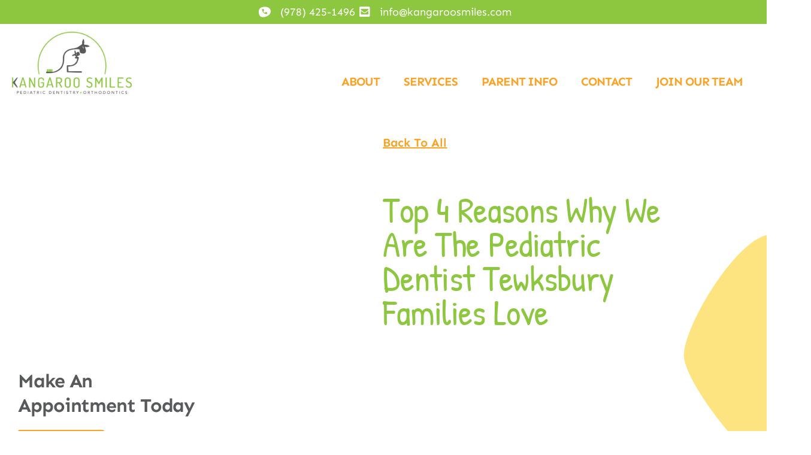

--- FILE ---
content_type: text/html; charset=UTF-8
request_url: https://www.kangaroosmiles.com/pediatric-dentist-tewksbury/
body_size: 65485
content:
<!doctype html>
<html lang="en-US">
<head> <script>
var gform;gform||(document.addEventListener("gform_main_scripts_loaded",function(){gform.scriptsLoaded=!0}),document.addEventListener("gform/theme/scripts_loaded",function(){gform.themeScriptsLoaded=!0}),window.addEventListener("DOMContentLoaded",function(){gform.domLoaded=!0}),gform={domLoaded:!1,scriptsLoaded:!1,themeScriptsLoaded:!1,isFormEditor:()=>"function"==typeof InitializeEditor,callIfLoaded:function(o){return!(!gform.domLoaded||!gform.scriptsLoaded||!gform.themeScriptsLoaded&&!gform.isFormEditor()||(gform.isFormEditor()&&console.warn("The use of gform.initializeOnLoaded() is deprecated in the form editor context and will be removed in Gravity Forms 3.1."),o(),0))},initializeOnLoaded:function(o){gform.callIfLoaded(o)||(document.addEventListener("gform_main_scripts_loaded",()=>{gform.scriptsLoaded=!0,gform.callIfLoaded(o)}),document.addEventListener("gform/theme/scripts_loaded",()=>{gform.themeScriptsLoaded=!0,gform.callIfLoaded(o)}),window.addEventListener("DOMContentLoaded",()=>{gform.domLoaded=!0,gform.callIfLoaded(o)}))},hooks:{action:{},filter:{}},addAction:function(o,r,e,t){gform.addHook("action",o,r,e,t)},addFilter:function(o,r,e,t){gform.addHook("filter",o,r,e,t)},doAction:function(o){gform.doHook("action",o,arguments)},applyFilters:function(o){return gform.doHook("filter",o,arguments)},removeAction:function(o,r){gform.removeHook("action",o,r)},removeFilter:function(o,r,e){gform.removeHook("filter",o,r,e)},addHook:function(o,r,e,t,n){null==gform.hooks[o][r]&&(gform.hooks[o][r]=[]);var d=gform.hooks[o][r];null==n&&(n=r+"_"+d.length),gform.hooks[o][r].push({tag:n,callable:e,priority:t=null==t?10:t})},doHook:function(r,o,e){var t;if(e=Array.prototype.slice.call(e,1),null!=gform.hooks[r][o]&&((o=gform.hooks[r][o]).sort(function(o,r){return o.priority-r.priority}),o.forEach(function(o){"function"!=typeof(t=o.callable)&&(t=window[t]),"action"==r?t.apply(null,e):e[0]=t.apply(null,e)})),"filter"==r)return e[0]},removeHook:function(o,r,t,n){var e;null!=gform.hooks[o][r]&&(e=(e=gform.hooks[o][r]).filter(function(o,r,e){return!!(null!=n&&n!=o.tag||null!=t&&t!=o.priority)}),gform.hooks[o][r]=e)}});
</script>
<meta charset="UTF-8"><script>if(navigator.userAgent.match(/MSIE|Internet Explorer/i)||navigator.userAgent.match(/Trident\/7\..*?rv:11/i)){var href=document.location.href;if(!href.match(/[?&]nowprocket/)){if(href.indexOf("?")==-1){if(href.indexOf("#")==-1){document.location.href=href+"?nowprocket=1"}else{document.location.href=href.replace("#","?nowprocket=1#")}}else{if(href.indexOf("#")==-1){document.location.href=href+"&nowprocket=1"}else{document.location.href=href.replace("#","&nowprocket=1#")}}}}</script><script>(()=>{class RocketLazyLoadScripts{constructor(){this.v="2.0.4",this.userEvents=["keydown","keyup","mousedown","mouseup","mousemove","mouseover","mouseout","touchmove","touchstart","touchend","touchcancel","wheel","click","dblclick","input"],this.attributeEvents=["onblur","onclick","oncontextmenu","ondblclick","onfocus","onmousedown","onmouseenter","onmouseleave","onmousemove","onmouseout","onmouseover","onmouseup","onmousewheel","onscroll","onsubmit"]}async t(){this.i(),this.o(),/iP(ad|hone)/.test(navigator.userAgent)&&this.h(),this.u(),this.l(this),this.m(),this.k(this),this.p(this),this._(),await Promise.all([this.R(),this.L()]),this.lastBreath=Date.now(),this.S(this),this.P(),this.D(),this.O(),this.M(),await this.C(this.delayedScripts.normal),await this.C(this.delayedScripts.defer),await this.C(this.delayedScripts.async),await this.T(),await this.F(),await this.j(),await this.A(),window.dispatchEvent(new Event("rocket-allScriptsLoaded")),this.everythingLoaded=!0,this.lastTouchEnd&&await new Promise(t=>setTimeout(t,500-Date.now()+this.lastTouchEnd)),this.I(),this.H(),this.U(),this.W()}i(){this.CSPIssue=sessionStorage.getItem("rocketCSPIssue"),document.addEventListener("securitypolicyviolation",t=>{this.CSPIssue||"script-src-elem"!==t.violatedDirective||"data"!==t.blockedURI||(this.CSPIssue=!0,sessionStorage.setItem("rocketCSPIssue",!0))},{isRocket:!0})}o(){window.addEventListener("pageshow",t=>{this.persisted=t.persisted,this.realWindowLoadedFired=!0},{isRocket:!0}),window.addEventListener("pagehide",()=>{this.onFirstUserAction=null},{isRocket:!0})}h(){let t;function e(e){t=e}window.addEventListener("touchstart",e,{isRocket:!0}),window.addEventListener("touchend",function i(o){o.changedTouches[0]&&t.changedTouches[0]&&Math.abs(o.changedTouches[0].pageX-t.changedTouches[0].pageX)<10&&Math.abs(o.changedTouches[0].pageY-t.changedTouches[0].pageY)<10&&o.timeStamp-t.timeStamp<200&&(window.removeEventListener("touchstart",e,{isRocket:!0}),window.removeEventListener("touchend",i,{isRocket:!0}),"INPUT"===o.target.tagName&&"text"===o.target.type||(o.target.dispatchEvent(new TouchEvent("touchend",{target:o.target,bubbles:!0})),o.target.dispatchEvent(new MouseEvent("mouseover",{target:o.target,bubbles:!0})),o.target.dispatchEvent(new PointerEvent("click",{target:o.target,bubbles:!0,cancelable:!0,detail:1,clientX:o.changedTouches[0].clientX,clientY:o.changedTouches[0].clientY})),event.preventDefault()))},{isRocket:!0})}q(t){this.userActionTriggered||("mousemove"!==t.type||this.firstMousemoveIgnored?"keyup"===t.type||"mouseover"===t.type||"mouseout"===t.type||(this.userActionTriggered=!0,this.onFirstUserAction&&this.onFirstUserAction()):this.firstMousemoveIgnored=!0),"click"===t.type&&t.preventDefault(),t.stopPropagation(),t.stopImmediatePropagation(),"touchstart"===this.lastEvent&&"touchend"===t.type&&(this.lastTouchEnd=Date.now()),"click"===t.type&&(this.lastTouchEnd=0),this.lastEvent=t.type,t.composedPath&&t.composedPath()[0].getRootNode()instanceof ShadowRoot&&(t.rocketTarget=t.composedPath()[0]),this.savedUserEvents.push(t)}u(){this.savedUserEvents=[],this.userEventHandler=this.q.bind(this),this.userEvents.forEach(t=>window.addEventListener(t,this.userEventHandler,{passive:!1,isRocket:!0})),document.addEventListener("visibilitychange",this.userEventHandler,{isRocket:!0})}U(){this.userEvents.forEach(t=>window.removeEventListener(t,this.userEventHandler,{passive:!1,isRocket:!0})),document.removeEventListener("visibilitychange",this.userEventHandler,{isRocket:!0}),this.savedUserEvents.forEach(t=>{(t.rocketTarget||t.target).dispatchEvent(new window[t.constructor.name](t.type,t))})}m(){const t="return false",e=Array.from(this.attributeEvents,t=>"data-rocket-"+t),i="["+this.attributeEvents.join("],[")+"]",o="[data-rocket-"+this.attributeEvents.join("],[data-rocket-")+"]",s=(e,i,o)=>{o&&o!==t&&(e.setAttribute("data-rocket-"+i,o),e["rocket"+i]=new Function("event",o),e.setAttribute(i,t))};new MutationObserver(t=>{for(const n of t)"attributes"===n.type&&(n.attributeName.startsWith("data-rocket-")||this.everythingLoaded?n.attributeName.startsWith("data-rocket-")&&this.everythingLoaded&&this.N(n.target,n.attributeName.substring(12)):s(n.target,n.attributeName,n.target.getAttribute(n.attributeName))),"childList"===n.type&&n.addedNodes.forEach(t=>{if(t.nodeType===Node.ELEMENT_NODE)if(this.everythingLoaded)for(const i of[t,...t.querySelectorAll(o)])for(const t of i.getAttributeNames())e.includes(t)&&this.N(i,t.substring(12));else for(const e of[t,...t.querySelectorAll(i)])for(const t of e.getAttributeNames())this.attributeEvents.includes(t)&&s(e,t,e.getAttribute(t))})}).observe(document,{subtree:!0,childList:!0,attributeFilter:[...this.attributeEvents,...e]})}I(){this.attributeEvents.forEach(t=>{document.querySelectorAll("[data-rocket-"+t+"]").forEach(e=>{this.N(e,t)})})}N(t,e){const i=t.getAttribute("data-rocket-"+e);i&&(t.setAttribute(e,i),t.removeAttribute("data-rocket-"+e))}k(t){Object.defineProperty(HTMLElement.prototype,"onclick",{get(){return this.rocketonclick||null},set(e){this.rocketonclick=e,this.setAttribute(t.everythingLoaded?"onclick":"data-rocket-onclick","this.rocketonclick(event)")}})}S(t){function e(e,i){let o=e[i];e[i]=null,Object.defineProperty(e,i,{get:()=>o,set(s){t.everythingLoaded?o=s:e["rocket"+i]=o=s}})}e(document,"onreadystatechange"),e(window,"onload"),e(window,"onpageshow");try{Object.defineProperty(document,"readyState",{get:()=>t.rocketReadyState,set(e){t.rocketReadyState=e},configurable:!0}),document.readyState="loading"}catch(t){console.log("WPRocket DJE readyState conflict, bypassing")}}l(t){this.originalAddEventListener=EventTarget.prototype.addEventListener,this.originalRemoveEventListener=EventTarget.prototype.removeEventListener,this.savedEventListeners=[],EventTarget.prototype.addEventListener=function(e,i,o){o&&o.isRocket||!t.B(e,this)&&!t.userEvents.includes(e)||t.B(e,this)&&!t.userActionTriggered||e.startsWith("rocket-")||t.everythingLoaded?t.originalAddEventListener.call(this,e,i,o):(t.savedEventListeners.push({target:this,remove:!1,type:e,func:i,options:o}),"mouseenter"!==e&&"mouseleave"!==e||t.originalAddEventListener.call(this,e,t.savedUserEvents.push,o))},EventTarget.prototype.removeEventListener=function(e,i,o){o&&o.isRocket||!t.B(e,this)&&!t.userEvents.includes(e)||t.B(e,this)&&!t.userActionTriggered||e.startsWith("rocket-")||t.everythingLoaded?t.originalRemoveEventListener.call(this,e,i,o):t.savedEventListeners.push({target:this,remove:!0,type:e,func:i,options:o})}}J(t,e){this.savedEventListeners=this.savedEventListeners.filter(i=>{let o=i.type,s=i.target||window;return e!==o||t!==s||(this.B(o,s)&&(i.type="rocket-"+o),this.$(i),!1)})}H(){EventTarget.prototype.addEventListener=this.originalAddEventListener,EventTarget.prototype.removeEventListener=this.originalRemoveEventListener,this.savedEventListeners.forEach(t=>this.$(t))}$(t){t.remove?this.originalRemoveEventListener.call(t.target,t.type,t.func,t.options):this.originalAddEventListener.call(t.target,t.type,t.func,t.options)}p(t){let e;function i(e){return t.everythingLoaded?e:e.split(" ").map(t=>"load"===t||t.startsWith("load.")?"rocket-jquery-load":t).join(" ")}function o(o){function s(e){const s=o.fn[e];o.fn[e]=o.fn.init.prototype[e]=function(){return this[0]===window&&t.userActionTriggered&&("string"==typeof arguments[0]||arguments[0]instanceof String?arguments[0]=i(arguments[0]):"object"==typeof arguments[0]&&Object.keys(arguments[0]).forEach(t=>{const e=arguments[0][t];delete arguments[0][t],arguments[0][i(t)]=e})),s.apply(this,arguments),this}}if(o&&o.fn&&!t.allJQueries.includes(o)){const e={DOMContentLoaded:[],"rocket-DOMContentLoaded":[]};for(const t in e)document.addEventListener(t,()=>{e[t].forEach(t=>t())},{isRocket:!0});o.fn.ready=o.fn.init.prototype.ready=function(i){function s(){parseInt(o.fn.jquery)>2?setTimeout(()=>i.bind(document)(o)):i.bind(document)(o)}return"function"==typeof i&&(t.realDomReadyFired?!t.userActionTriggered||t.fauxDomReadyFired?s():e["rocket-DOMContentLoaded"].push(s):e.DOMContentLoaded.push(s)),o([])},s("on"),s("one"),s("off"),t.allJQueries.push(o)}e=o}t.allJQueries=[],o(window.jQuery),Object.defineProperty(window,"jQuery",{get:()=>e,set(t){o(t)}})}P(){const t=new Map;document.write=document.writeln=function(e){const i=document.currentScript,o=document.createRange(),s=i.parentElement;let n=t.get(i);void 0===n&&(n=i.nextSibling,t.set(i,n));const c=document.createDocumentFragment();o.setStart(c,0),c.appendChild(o.createContextualFragment(e)),s.insertBefore(c,n)}}async R(){return new Promise(t=>{this.userActionTriggered?t():this.onFirstUserAction=t})}async L(){return new Promise(t=>{document.addEventListener("DOMContentLoaded",()=>{this.realDomReadyFired=!0,t()},{isRocket:!0})})}async j(){return this.realWindowLoadedFired?Promise.resolve():new Promise(t=>{window.addEventListener("load",t,{isRocket:!0})})}M(){this.pendingScripts=[];this.scriptsMutationObserver=new MutationObserver(t=>{for(const e of t)e.addedNodes.forEach(t=>{"SCRIPT"!==t.tagName||t.noModule||t.isWPRocket||this.pendingScripts.push({script:t,promise:new Promise(e=>{const i=()=>{const i=this.pendingScripts.findIndex(e=>e.script===t);i>=0&&this.pendingScripts.splice(i,1),e()};t.addEventListener("load",i,{isRocket:!0}),t.addEventListener("error",i,{isRocket:!0}),setTimeout(i,1e3)})})})}),this.scriptsMutationObserver.observe(document,{childList:!0,subtree:!0})}async F(){await this.X(),this.pendingScripts.length?(await this.pendingScripts[0].promise,await this.F()):this.scriptsMutationObserver.disconnect()}D(){this.delayedScripts={normal:[],async:[],defer:[]},document.querySelectorAll("script[type$=rocketlazyloadscript]").forEach(t=>{t.hasAttribute("data-rocket-src")?t.hasAttribute("async")&&!1!==t.async?this.delayedScripts.async.push(t):t.hasAttribute("defer")&&!1!==t.defer||"module"===t.getAttribute("data-rocket-type")?this.delayedScripts.defer.push(t):this.delayedScripts.normal.push(t):this.delayedScripts.normal.push(t)})}async _(){await this.L();let t=[];document.querySelectorAll("script[type$=rocketlazyloadscript][data-rocket-src]").forEach(e=>{let i=e.getAttribute("data-rocket-src");if(i&&!i.startsWith("data:")){i.startsWith("//")&&(i=location.protocol+i);try{const o=new URL(i).origin;o!==location.origin&&t.push({src:o,crossOrigin:e.crossOrigin||"module"===e.getAttribute("data-rocket-type")})}catch(t){}}}),t=[...new Map(t.map(t=>[JSON.stringify(t),t])).values()],this.Y(t,"preconnect")}async G(t){if(await this.K(),!0!==t.noModule||!("noModule"in HTMLScriptElement.prototype))return new Promise(e=>{let i;function o(){(i||t).setAttribute("data-rocket-status","executed"),e()}try{if(navigator.userAgent.includes("Firefox/")||""===navigator.vendor||this.CSPIssue)i=document.createElement("script"),[...t.attributes].forEach(t=>{let e=t.nodeName;"type"!==e&&("data-rocket-type"===e&&(e="type"),"data-rocket-src"===e&&(e="src"),i.setAttribute(e,t.nodeValue))}),t.text&&(i.text=t.text),t.nonce&&(i.nonce=t.nonce),i.hasAttribute("src")?(i.addEventListener("load",o,{isRocket:!0}),i.addEventListener("error",()=>{i.setAttribute("data-rocket-status","failed-network"),e()},{isRocket:!0}),setTimeout(()=>{i.isConnected||e()},1)):(i.text=t.text,o()),i.isWPRocket=!0,t.parentNode.replaceChild(i,t);else{const i=t.getAttribute("data-rocket-type"),s=t.getAttribute("data-rocket-src");i?(t.type=i,t.removeAttribute("data-rocket-type")):t.removeAttribute("type"),t.addEventListener("load",o,{isRocket:!0}),t.addEventListener("error",i=>{this.CSPIssue&&i.target.src.startsWith("data:")?(console.log("WPRocket: CSP fallback activated"),t.removeAttribute("src"),this.G(t).then(e)):(t.setAttribute("data-rocket-status","failed-network"),e())},{isRocket:!0}),s?(t.fetchPriority="high",t.removeAttribute("data-rocket-src"),t.src=s):t.src="data:text/javascript;base64,"+window.btoa(unescape(encodeURIComponent(t.text)))}}catch(i){t.setAttribute("data-rocket-status","failed-transform"),e()}});t.setAttribute("data-rocket-status","skipped")}async C(t){const e=t.shift();return e?(e.isConnected&&await this.G(e),this.C(t)):Promise.resolve()}O(){this.Y([...this.delayedScripts.normal,...this.delayedScripts.defer,...this.delayedScripts.async],"preload")}Y(t,e){this.trash=this.trash||[];let i=!0;var o=document.createDocumentFragment();t.forEach(t=>{const s=t.getAttribute&&t.getAttribute("data-rocket-src")||t.src;if(s&&!s.startsWith("data:")){const n=document.createElement("link");n.href=s,n.rel=e,"preconnect"!==e&&(n.as="script",n.fetchPriority=i?"high":"low"),t.getAttribute&&"module"===t.getAttribute("data-rocket-type")&&(n.crossOrigin=!0),t.crossOrigin&&(n.crossOrigin=t.crossOrigin),t.integrity&&(n.integrity=t.integrity),t.nonce&&(n.nonce=t.nonce),o.appendChild(n),this.trash.push(n),i=!1}}),document.head.appendChild(o)}W(){this.trash.forEach(t=>t.remove())}async T(){try{document.readyState="interactive"}catch(t){}this.fauxDomReadyFired=!0;try{await this.K(),this.J(document,"readystatechange"),document.dispatchEvent(new Event("rocket-readystatechange")),await this.K(),document.rocketonreadystatechange&&document.rocketonreadystatechange(),await this.K(),this.J(document,"DOMContentLoaded"),document.dispatchEvent(new Event("rocket-DOMContentLoaded")),await this.K(),this.J(window,"DOMContentLoaded"),window.dispatchEvent(new Event("rocket-DOMContentLoaded"))}catch(t){console.error(t)}}async A(){try{document.readyState="complete"}catch(t){}try{await this.K(),this.J(document,"readystatechange"),document.dispatchEvent(new Event("rocket-readystatechange")),await this.K(),document.rocketonreadystatechange&&document.rocketonreadystatechange(),await this.K(),this.J(window,"load"),window.dispatchEvent(new Event("rocket-load")),await this.K(),window.rocketonload&&window.rocketonload(),await this.K(),this.allJQueries.forEach(t=>t(window).trigger("rocket-jquery-load")),await this.K(),this.J(window,"pageshow");const t=new Event("rocket-pageshow");t.persisted=this.persisted,window.dispatchEvent(t),await this.K(),window.rocketonpageshow&&window.rocketonpageshow({persisted:this.persisted})}catch(t){console.error(t)}}async K(){Date.now()-this.lastBreath>45&&(await this.X(),this.lastBreath=Date.now())}async X(){return document.hidden?new Promise(t=>setTimeout(t)):new Promise(t=>requestAnimationFrame(t))}B(t,e){return e===document&&"readystatechange"===t||(e===document&&"DOMContentLoaded"===t||(e===window&&"DOMContentLoaded"===t||(e===window&&"load"===t||e===window&&"pageshow"===t)))}static run(){(new RocketLazyLoadScripts).t()}}RocketLazyLoadScripts.run()})();</script>
	
	<meta name="viewport" content="width=device-width, initial-scale=1">
	<link rel="profile" href="https://gmpg.org/xfn/11">
	<meta name='robots' content='index, follow, max-image-preview:large, max-snippet:-1, max-video-preview:-1' />
	<style>img:is([sizes="auto" i], [sizes^="auto," i]) { contain-intrinsic-size: 3000px 1500px }</style>
	
	<!-- This site is optimized with the Yoast SEO plugin v26.8 - https://yoast.com/product/yoast-seo-wordpress/ -->
	<title>Pediatric Dentist Tewksbury | Pediatric Dentists Tewksbury</title>
<link data-rocket-prefetch href="https://www.google.com" rel="dns-prefetch"><link rel="preload" data-rocket-preload as="image" href="https://www.kangaroosmiles.com/wp-content/uploads/2022/08/Kangaroo-Smiles-Pediatric-Dentistry-Orthodontics-Logo-2022-1024x535.png" imagesrcset="https://www.kangaroosmiles.com/wp-content/uploads/2022/08/Kangaroo-Smiles-Pediatric-Dentistry-Orthodontics-Logo-2022-1024x535.png 1024w, https://www.kangaroosmiles.com/wp-content/uploads/2022/08/Kangaroo-Smiles-Pediatric-Dentistry-Orthodontics-Logo-2022-300x157.png 300w, https://www.kangaroosmiles.com/wp-content/uploads/2022/08/Kangaroo-Smiles-Pediatric-Dentistry-Orthodontics-Logo-2022-768x401.png 768w, https://www.kangaroosmiles.com/wp-content/uploads/2022/08/Kangaroo-Smiles-Pediatric-Dentistry-Orthodontics-Logo-2022.png 1272w" imagesizes="(max-width: 800px) 100vw, 800px" fetchpriority="high">
	<meta name="description" content="Top 4 Reasons Why We Are The Pediatric Dentist Tewksbury Families Love Kangaroo smiles provides high quality, gentle dental care for children." />
	<link rel="canonical" href="https://www.kangaroosmiles.com/pediatric-dentist-tewksbury/" />
	<meta property="og:locale" content="en_US" />
	<meta property="og:type" content="article" />
	<meta property="og:title" content="Pediatric Dentist Tewksbury | Pediatric Dentists Tewksbury" />
	<meta property="og:description" content="Top 4 Reasons Why We Are The Pediatric Dentist Tewksbury Families Love Kangaroo smiles provides high quality, gentle dental care for children." />
	<meta property="og:url" content="https://www.kangaroosmiles.com/pediatric-dentist-tewksbury/" />
	<meta property="og:site_name" content="Kangaroo Smiles" />
	<meta property="article:published_time" content="2017-01-16T12:00:41+00:00" />
	<meta property="article:modified_time" content="2022-11-25T10:23:09+00:00" />
	<meta name="author" content="Presmult Dev" />
	<meta name="twitter:card" content="summary_large_image" />
	<meta name="twitter:label1" content="Written by" />
	<meta name="twitter:data1" content="Presmult Dev" />
	<meta name="twitter:label2" content="Est. reading time" />
	<meta name="twitter:data2" content="2 minutes" />
	<script type="application/ld+json" class="yoast-schema-graph">{"@context":"https://schema.org","@graph":[{"@type":["Article","BlogPosting"],"@id":"https://www.kangaroosmiles.com/pediatric-dentist-tewksbury/#article","isPartOf":{"@id":"https://www.kangaroosmiles.com/pediatric-dentist-tewksbury/"},"author":{"name":"Presmult Dev","@id":"https://www.kangaroosmiles.com/#/schema/person/64716e99e8257caaab8aef9580175df0"},"headline":"Top 4 Reasons Why We Are The Pediatric Dentist Tewksbury Families Love","datePublished":"2017-01-16T12:00:41+00:00","dateModified":"2022-11-25T10:23:09+00:00","mainEntityOfPage":{"@id":"https://www.kangaroosmiles.com/pediatric-dentist-tewksbury/"},"wordCount":300,"publisher":{"@id":"https://www.kangaroosmiles.com/#organization"},"inLanguage":"en-US"},{"@type":"WebPage","@id":"https://www.kangaroosmiles.com/pediatric-dentist-tewksbury/","url":"https://www.kangaroosmiles.com/pediatric-dentist-tewksbury/","name":"Pediatric Dentist Tewksbury | Pediatric Dentists Tewksbury","isPartOf":{"@id":"https://www.kangaroosmiles.com/#website"},"datePublished":"2017-01-16T12:00:41+00:00","dateModified":"2022-11-25T10:23:09+00:00","description":"Top 4 Reasons Why We Are The Pediatric Dentist Tewksbury Families Love Kangaroo smiles provides high quality, gentle dental care for children.","breadcrumb":{"@id":"https://www.kangaroosmiles.com/pediatric-dentist-tewksbury/#breadcrumb"},"inLanguage":"en-US","potentialAction":[{"@type":"ReadAction","target":["https://www.kangaroosmiles.com/pediatric-dentist-tewksbury/"]}]},{"@type":"BreadcrumbList","@id":"https://www.kangaroosmiles.com/pediatric-dentist-tewksbury/#breadcrumb","itemListElement":[{"@type":"ListItem","position":1,"name":"Home","item":"https://www.kangaroosmiles.com/"},{"@type":"ListItem","position":2,"name":"Blog","item":"https://www.kangaroosmiles.com/blog/"},{"@type":"ListItem","position":3,"name":"Top 4 Reasons Why We Are The Pediatric Dentist Tewksbury Families Love"}]},{"@type":"WebSite","@id":"https://www.kangaroosmiles.com/#website","url":"https://www.kangaroosmiles.com/","name":"Kangaroo Smiles","description":"Pediatric Dentistry for All Kids","publisher":{"@id":"https://www.kangaroosmiles.com/#organization"},"potentialAction":[{"@type":"SearchAction","target":{"@type":"EntryPoint","urlTemplate":"https://www.kangaroosmiles.com/?s={search_term_string}"},"query-input":{"@type":"PropertyValueSpecification","valueRequired":true,"valueName":"search_term_string"}}],"inLanguage":"en-US"},{"@type":"Organization","@id":"https://www.kangaroosmiles.com/#organization","name":"Kangaroo Smiles","url":"https://www.kangaroosmiles.com/","logo":{"@type":"ImageObject","inLanguage":"en-US","@id":"https://www.kangaroosmiles.com/#/schema/logo/image/","url":"https://www.kangaroosmiles.com/wp-content/uploads/2022/08/Kangaroo-Smiles-Pediatric-Dentistry-Orthodontics-Logo-2022.png","contentUrl":"https://www.kangaroosmiles.com/wp-content/uploads/2022/08/Kangaroo-Smiles-Pediatric-Dentistry-Orthodontics-Logo-2022.png","width":1272,"height":664,"caption":"Kangaroo Smiles"},"image":{"@id":"https://www.kangaroosmiles.com/#/schema/logo/image/"}},{"@type":"Person","@id":"https://www.kangaroosmiles.com/#/schema/person/64716e99e8257caaab8aef9580175df0","name":"Presmult Dev","image":{"@type":"ImageObject","inLanguage":"en-US","@id":"https://www.kangaroosmiles.com/#/schema/person/image/","url":"https://secure.gravatar.com/avatar/a25ca89555f66f4bb0b7bc57b883b2b20be1cd6a550f41c953fc61b542362add?s=96&d=mm&r=g","contentUrl":"https://secure.gravatar.com/avatar/a25ca89555f66f4bb0b7bc57b883b2b20be1cd6a550f41c953fc61b542362add?s=96&d=mm&r=g","caption":"Presmult Dev"}}]}</script>
	<!-- / Yoast SEO plugin. -->


<link rel='dns-prefetch' href='//s.ksrndkehqnwntyxlhgto.com' />
<link rel='dns-prefetch' href='//code.jivosite.com' />
<link rel='dns-prefetch' href='//www.googletagmanager.com' />

<link rel="alternate" type="application/rss+xml" title="Kangaroo Smiles &raquo; Feed" href="https://www.kangaroosmiles.com/feed/" />
<link rel="alternate" type="application/rss+xml" title="Kangaroo Smiles &raquo; Comments Feed" href="https://www.kangaroosmiles.com/comments/feed/" />
<style id='wp-emoji-styles-inline-css'>

	img.wp-smiley, img.emoji {
		display: inline !important;
		border: none !important;
		box-shadow: none !important;
		height: 1em !important;
		width: 1em !important;
		margin: 0 0.07em !important;
		vertical-align: -0.1em !important;
		background: none !important;
		padding: 0 !important;
	}
</style>
<link rel='stylesheet' id='wp-block-library-css' href='https://www.kangaroosmiles.com/wp-includes/css/dist/block-library/style.min.css?ver=6.8.3' media='all' />
<style id='global-styles-inline-css'>
:root{--wp--preset--aspect-ratio--square: 1;--wp--preset--aspect-ratio--4-3: 4/3;--wp--preset--aspect-ratio--3-4: 3/4;--wp--preset--aspect-ratio--3-2: 3/2;--wp--preset--aspect-ratio--2-3: 2/3;--wp--preset--aspect-ratio--16-9: 16/9;--wp--preset--aspect-ratio--9-16: 9/16;--wp--preset--color--black: #000000;--wp--preset--color--cyan-bluish-gray: #abb8c3;--wp--preset--color--white: #ffffff;--wp--preset--color--pale-pink: #f78da7;--wp--preset--color--vivid-red: #cf2e2e;--wp--preset--color--luminous-vivid-orange: #ff6900;--wp--preset--color--luminous-vivid-amber: #fcb900;--wp--preset--color--light-green-cyan: #7bdcb5;--wp--preset--color--vivid-green-cyan: #00d084;--wp--preset--color--pale-cyan-blue: #8ed1fc;--wp--preset--color--vivid-cyan-blue: #0693e3;--wp--preset--color--vivid-purple: #9b51e0;--wp--preset--gradient--vivid-cyan-blue-to-vivid-purple: linear-gradient(135deg,rgba(6,147,227,1) 0%,rgb(155,81,224) 100%);--wp--preset--gradient--light-green-cyan-to-vivid-green-cyan: linear-gradient(135deg,rgb(122,220,180) 0%,rgb(0,208,130) 100%);--wp--preset--gradient--luminous-vivid-amber-to-luminous-vivid-orange: linear-gradient(135deg,rgba(252,185,0,1) 0%,rgba(255,105,0,1) 100%);--wp--preset--gradient--luminous-vivid-orange-to-vivid-red: linear-gradient(135deg,rgba(255,105,0,1) 0%,rgb(207,46,46) 100%);--wp--preset--gradient--very-light-gray-to-cyan-bluish-gray: linear-gradient(135deg,rgb(238,238,238) 0%,rgb(169,184,195) 100%);--wp--preset--gradient--cool-to-warm-spectrum: linear-gradient(135deg,rgb(74,234,220) 0%,rgb(151,120,209) 20%,rgb(207,42,186) 40%,rgb(238,44,130) 60%,rgb(251,105,98) 80%,rgb(254,248,76) 100%);--wp--preset--gradient--blush-light-purple: linear-gradient(135deg,rgb(255,206,236) 0%,rgb(152,150,240) 100%);--wp--preset--gradient--blush-bordeaux: linear-gradient(135deg,rgb(254,205,165) 0%,rgb(254,45,45) 50%,rgb(107,0,62) 100%);--wp--preset--gradient--luminous-dusk: linear-gradient(135deg,rgb(255,203,112) 0%,rgb(199,81,192) 50%,rgb(65,88,208) 100%);--wp--preset--gradient--pale-ocean: linear-gradient(135deg,rgb(255,245,203) 0%,rgb(182,227,212) 50%,rgb(51,167,181) 100%);--wp--preset--gradient--electric-grass: linear-gradient(135deg,rgb(202,248,128) 0%,rgb(113,206,126) 100%);--wp--preset--gradient--midnight: linear-gradient(135deg,rgb(2,3,129) 0%,rgb(40,116,252) 100%);--wp--preset--font-size--small: 13px;--wp--preset--font-size--medium: 20px;--wp--preset--font-size--large: 36px;--wp--preset--font-size--x-large: 42px;--wp--preset--spacing--20: 0.44rem;--wp--preset--spacing--30: 0.67rem;--wp--preset--spacing--40: 1rem;--wp--preset--spacing--50: 1.5rem;--wp--preset--spacing--60: 2.25rem;--wp--preset--spacing--70: 3.38rem;--wp--preset--spacing--80: 5.06rem;--wp--preset--shadow--natural: 6px 6px 9px rgba(0, 0, 0, 0.2);--wp--preset--shadow--deep: 12px 12px 50px rgba(0, 0, 0, 0.4);--wp--preset--shadow--sharp: 6px 6px 0px rgba(0, 0, 0, 0.2);--wp--preset--shadow--outlined: 6px 6px 0px -3px rgba(255, 255, 255, 1), 6px 6px rgba(0, 0, 0, 1);--wp--preset--shadow--crisp: 6px 6px 0px rgba(0, 0, 0, 1);}:root { --wp--style--global--content-size: 800px;--wp--style--global--wide-size: 1200px; }:where(body) { margin: 0; }.wp-site-blocks > .alignleft { float: left; margin-right: 2em; }.wp-site-blocks > .alignright { float: right; margin-left: 2em; }.wp-site-blocks > .aligncenter { justify-content: center; margin-left: auto; margin-right: auto; }:where(.wp-site-blocks) > * { margin-block-start: 24px; margin-block-end: 0; }:where(.wp-site-blocks) > :first-child { margin-block-start: 0; }:where(.wp-site-blocks) > :last-child { margin-block-end: 0; }:root { --wp--style--block-gap: 24px; }:root :where(.is-layout-flow) > :first-child{margin-block-start: 0;}:root :where(.is-layout-flow) > :last-child{margin-block-end: 0;}:root :where(.is-layout-flow) > *{margin-block-start: 24px;margin-block-end: 0;}:root :where(.is-layout-constrained) > :first-child{margin-block-start: 0;}:root :where(.is-layout-constrained) > :last-child{margin-block-end: 0;}:root :where(.is-layout-constrained) > *{margin-block-start: 24px;margin-block-end: 0;}:root :where(.is-layout-flex){gap: 24px;}:root :where(.is-layout-grid){gap: 24px;}.is-layout-flow > .alignleft{float: left;margin-inline-start: 0;margin-inline-end: 2em;}.is-layout-flow > .alignright{float: right;margin-inline-start: 2em;margin-inline-end: 0;}.is-layout-flow > .aligncenter{margin-left: auto !important;margin-right: auto !important;}.is-layout-constrained > .alignleft{float: left;margin-inline-start: 0;margin-inline-end: 2em;}.is-layout-constrained > .alignright{float: right;margin-inline-start: 2em;margin-inline-end: 0;}.is-layout-constrained > .aligncenter{margin-left: auto !important;margin-right: auto !important;}.is-layout-constrained > :where(:not(.alignleft):not(.alignright):not(.alignfull)){max-width: var(--wp--style--global--content-size);margin-left: auto !important;margin-right: auto !important;}.is-layout-constrained > .alignwide{max-width: var(--wp--style--global--wide-size);}body .is-layout-flex{display: flex;}.is-layout-flex{flex-wrap: wrap;align-items: center;}.is-layout-flex > :is(*, div){margin: 0;}body .is-layout-grid{display: grid;}.is-layout-grid > :is(*, div){margin: 0;}body{padding-top: 0px;padding-right: 0px;padding-bottom: 0px;padding-left: 0px;}a:where(:not(.wp-element-button)){text-decoration: underline;}:root :where(.wp-element-button, .wp-block-button__link){background-color: #32373c;border-width: 0;color: #fff;font-family: inherit;font-size: inherit;line-height: inherit;padding: calc(0.667em + 2px) calc(1.333em + 2px);text-decoration: none;}.has-black-color{color: var(--wp--preset--color--black) !important;}.has-cyan-bluish-gray-color{color: var(--wp--preset--color--cyan-bluish-gray) !important;}.has-white-color{color: var(--wp--preset--color--white) !important;}.has-pale-pink-color{color: var(--wp--preset--color--pale-pink) !important;}.has-vivid-red-color{color: var(--wp--preset--color--vivid-red) !important;}.has-luminous-vivid-orange-color{color: var(--wp--preset--color--luminous-vivid-orange) !important;}.has-luminous-vivid-amber-color{color: var(--wp--preset--color--luminous-vivid-amber) !important;}.has-light-green-cyan-color{color: var(--wp--preset--color--light-green-cyan) !important;}.has-vivid-green-cyan-color{color: var(--wp--preset--color--vivid-green-cyan) !important;}.has-pale-cyan-blue-color{color: var(--wp--preset--color--pale-cyan-blue) !important;}.has-vivid-cyan-blue-color{color: var(--wp--preset--color--vivid-cyan-blue) !important;}.has-vivid-purple-color{color: var(--wp--preset--color--vivid-purple) !important;}.has-black-background-color{background-color: var(--wp--preset--color--black) !important;}.has-cyan-bluish-gray-background-color{background-color: var(--wp--preset--color--cyan-bluish-gray) !important;}.has-white-background-color{background-color: var(--wp--preset--color--white) !important;}.has-pale-pink-background-color{background-color: var(--wp--preset--color--pale-pink) !important;}.has-vivid-red-background-color{background-color: var(--wp--preset--color--vivid-red) !important;}.has-luminous-vivid-orange-background-color{background-color: var(--wp--preset--color--luminous-vivid-orange) !important;}.has-luminous-vivid-amber-background-color{background-color: var(--wp--preset--color--luminous-vivid-amber) !important;}.has-light-green-cyan-background-color{background-color: var(--wp--preset--color--light-green-cyan) !important;}.has-vivid-green-cyan-background-color{background-color: var(--wp--preset--color--vivid-green-cyan) !important;}.has-pale-cyan-blue-background-color{background-color: var(--wp--preset--color--pale-cyan-blue) !important;}.has-vivid-cyan-blue-background-color{background-color: var(--wp--preset--color--vivid-cyan-blue) !important;}.has-vivid-purple-background-color{background-color: var(--wp--preset--color--vivid-purple) !important;}.has-black-border-color{border-color: var(--wp--preset--color--black) !important;}.has-cyan-bluish-gray-border-color{border-color: var(--wp--preset--color--cyan-bluish-gray) !important;}.has-white-border-color{border-color: var(--wp--preset--color--white) !important;}.has-pale-pink-border-color{border-color: var(--wp--preset--color--pale-pink) !important;}.has-vivid-red-border-color{border-color: var(--wp--preset--color--vivid-red) !important;}.has-luminous-vivid-orange-border-color{border-color: var(--wp--preset--color--luminous-vivid-orange) !important;}.has-luminous-vivid-amber-border-color{border-color: var(--wp--preset--color--luminous-vivid-amber) !important;}.has-light-green-cyan-border-color{border-color: var(--wp--preset--color--light-green-cyan) !important;}.has-vivid-green-cyan-border-color{border-color: var(--wp--preset--color--vivid-green-cyan) !important;}.has-pale-cyan-blue-border-color{border-color: var(--wp--preset--color--pale-cyan-blue) !important;}.has-vivid-cyan-blue-border-color{border-color: var(--wp--preset--color--vivid-cyan-blue) !important;}.has-vivid-purple-border-color{border-color: var(--wp--preset--color--vivid-purple) !important;}.has-vivid-cyan-blue-to-vivid-purple-gradient-background{background: var(--wp--preset--gradient--vivid-cyan-blue-to-vivid-purple) !important;}.has-light-green-cyan-to-vivid-green-cyan-gradient-background{background: var(--wp--preset--gradient--light-green-cyan-to-vivid-green-cyan) !important;}.has-luminous-vivid-amber-to-luminous-vivid-orange-gradient-background{background: var(--wp--preset--gradient--luminous-vivid-amber-to-luminous-vivid-orange) !important;}.has-luminous-vivid-orange-to-vivid-red-gradient-background{background: var(--wp--preset--gradient--luminous-vivid-orange-to-vivid-red) !important;}.has-very-light-gray-to-cyan-bluish-gray-gradient-background{background: var(--wp--preset--gradient--very-light-gray-to-cyan-bluish-gray) !important;}.has-cool-to-warm-spectrum-gradient-background{background: var(--wp--preset--gradient--cool-to-warm-spectrum) !important;}.has-blush-light-purple-gradient-background{background: var(--wp--preset--gradient--blush-light-purple) !important;}.has-blush-bordeaux-gradient-background{background: var(--wp--preset--gradient--blush-bordeaux) !important;}.has-luminous-dusk-gradient-background{background: var(--wp--preset--gradient--luminous-dusk) !important;}.has-pale-ocean-gradient-background{background: var(--wp--preset--gradient--pale-ocean) !important;}.has-electric-grass-gradient-background{background: var(--wp--preset--gradient--electric-grass) !important;}.has-midnight-gradient-background{background: var(--wp--preset--gradient--midnight) !important;}.has-small-font-size{font-size: var(--wp--preset--font-size--small) !important;}.has-medium-font-size{font-size: var(--wp--preset--font-size--medium) !important;}.has-large-font-size{font-size: var(--wp--preset--font-size--large) !important;}.has-x-large-font-size{font-size: var(--wp--preset--font-size--x-large) !important;}
:root :where(.wp-block-pullquote){font-size: 1.5em;line-height: 1.6;}
</style>
<link rel='stylesheet' id='wp-components-css' href='https://www.kangaroosmiles.com/wp-includes/css/dist/components/style.min.css?ver=6.8.3' media='all' />
<link data-minify="1" rel='stylesheet' id='godaddy-styles-css' href='https://www.kangaroosmiles.com/wp-content/cache/min/1/wp-content/mu-plugins/vendor/wpex/godaddy-launch/includes/Dependencies/GoDaddy/Styles/build/latest.css?ver=1768958795' media='all' />
<link data-minify="1" rel='stylesheet' id='hello-elementor-css' href='https://www.kangaroosmiles.com/wp-content/cache/min/1/wp-content/themes/hello-elementor/assets/css/reset.css?ver=1768958795' media='all' />
<link data-minify="1" rel='stylesheet' id='hello-elementor-theme-style-css' href='https://www.kangaroosmiles.com/wp-content/cache/min/1/wp-content/themes/hello-elementor/assets/css/theme.css?ver=1768958795' media='all' />
<link data-minify="1" rel='stylesheet' id='hello-elementor-header-footer-css' href='https://www.kangaroosmiles.com/wp-content/cache/min/1/wp-content/themes/hello-elementor/assets/css/header-footer.css?ver=1768958795' media='all' />
<link rel='stylesheet' id='elementor-frontend-css' href='https://www.kangaroosmiles.com/wp-content/plugins/elementor/assets/css/frontend.min.css?ver=3.34.2' media='all' />
<link rel='stylesheet' id='elementor-post-9-css' href='https://www.kangaroosmiles.com/wp-content/uploads/elementor/css/post-9.css?ver=1768958763' media='all' />
<link rel='stylesheet' id='eael-general-css' href='https://www.kangaroosmiles.com/wp-content/plugins/essential-addons-for-elementor-lite/assets/front-end/css/view/general.min.css?ver=6.5.8' media='all' />
<link data-minify="1" rel='stylesheet' id='eael-28-css' href='https://www.kangaroosmiles.com/wp-content/cache/min/1/wp-content/uploads/essential-addons-elementor/eael-28.css?ver=1768958796' media='all' />
<link rel='stylesheet' id='widget-icon-list-css' href='https://www.kangaroosmiles.com/wp-content/plugins/elementor/assets/css/widget-icon-list.min.css?ver=3.34.2' media='all' />
<link rel='stylesheet' id='widget-image-css' href='https://www.kangaroosmiles.com/wp-content/plugins/elementor/assets/css/widget-image.min.css?ver=3.34.2' media='all' />
<link rel='stylesheet' id='widget-nav-menu-css' href='https://www.kangaroosmiles.com/wp-content/plugins/elementor-pro/assets/css/widget-nav-menu.min.css?ver=3.34.1' media='all' />
<link rel='stylesheet' id='e-sticky-css' href='https://www.kangaroosmiles.com/wp-content/plugins/elementor-pro/assets/css/modules/sticky.min.css?ver=3.34.1' media='all' />
<link rel='stylesheet' id='widget-heading-css' href='https://www.kangaroosmiles.com/wp-content/plugins/elementor/assets/css/widget-heading.min.css?ver=3.34.2' media='all' />
<link rel='stylesheet' id='e-motion-fx-css' href='https://www.kangaroosmiles.com/wp-content/plugins/elementor-pro/assets/css/modules/motion-fx.min.css?ver=3.34.1' media='all' />
<link rel='stylesheet' id='widget-divider-css' href='https://www.kangaroosmiles.com/wp-content/plugins/elementor/assets/css/widget-divider.min.css?ver=3.34.2' media='all' />
<link rel='stylesheet' id='e-shapes-css' href='https://www.kangaroosmiles.com/wp-content/plugins/elementor/assets/css/conditionals/shapes.min.css?ver=3.34.2' media='all' />
<link rel='stylesheet' id='widget-social-icons-css' href='https://www.kangaroosmiles.com/wp-content/plugins/elementor/assets/css/widget-social-icons.min.css?ver=3.34.2' media='all' />
<link rel='stylesheet' id='e-apple-webkit-css' href='https://www.kangaroosmiles.com/wp-content/plugins/elementor/assets/css/conditionals/apple-webkit.min.css?ver=3.34.2' media='all' />
<link rel='stylesheet' id='widget-spacer-css' href='https://www.kangaroosmiles.com/wp-content/plugins/elementor/assets/css/widget-spacer.min.css?ver=3.34.2' media='all' />
<link rel='stylesheet' id='e-animation-fadeInRight-css' href='https://www.kangaroosmiles.com/wp-content/plugins/elementor/assets/lib/animations/styles/fadeInRight.min.css?ver=3.34.2' media='all' />
<link rel='stylesheet' id='e-animation-shrink-css' href='https://www.kangaroosmiles.com/wp-content/plugins/elementor/assets/lib/animations/styles/e-animation-shrink.min.css?ver=3.34.2' media='all' />
<link data-minify="1" rel='stylesheet' id='elementor-icons-css' href='https://www.kangaroosmiles.com/wp-content/cache/min/1/wp-content/plugins/elementor/assets/lib/eicons/css/elementor-icons.min.css?ver=1768958796' media='all' />
<link rel='stylesheet' id='elementor-post-28-css' href='https://www.kangaroosmiles.com/wp-content/uploads/elementor/css/post-28.css?ver=1768958764' media='all' />
<link rel='stylesheet' id='elementor-post-23-css' href='https://www.kangaroosmiles.com/wp-content/uploads/elementor/css/post-23.css?ver=1768958764' media='all' />
<link rel='stylesheet' id='elementor-post-14-css' href='https://www.kangaroosmiles.com/wp-content/uploads/elementor/css/post-14.css?ver=1768958982' media='all' />
<link data-minify="1" rel='stylesheet' id='elementor-gf-local-sen-css' href='https://www.kangaroosmiles.com/wp-content/cache/min/1/wp-content/uploads/elementor/google-fonts/css/sen.css?ver=1768958796' media='all' />
<link data-minify="1" rel='stylesheet' id='elementor-gf-local-patrickhand-css' href='https://www.kangaroosmiles.com/wp-content/cache/min/1/wp-content/uploads/elementor/google-fonts/css/patrickhand.css?ver=1768958796' media='all' />
<link rel='stylesheet' id='elementor-icons-shared-0-css' href='https://www.kangaroosmiles.com/wp-content/plugins/elementor/assets/lib/font-awesome/css/fontawesome.min.css?ver=5.15.3' media='all' />
<link data-minify="1" rel='stylesheet' id='elementor-icons-fa-solid-css' href='https://www.kangaroosmiles.com/wp-content/cache/min/1/wp-content/plugins/elementor/assets/lib/font-awesome/css/solid.min.css?ver=1768958796' media='all' />
<link data-minify="1" rel='stylesheet' id='elementor-icons-fa-brands-css' href='https://www.kangaroosmiles.com/wp-content/cache/min/1/wp-content/plugins/elementor/assets/lib/font-awesome/css/brands.min.css?ver=1768958796' media='all' />
<script type="rocketlazyloadscript" data-rocket-src="https://www.kangaroosmiles.com/wp-includes/js/jquery/jquery.min.js?ver=3.7.1" id="jquery-core-js" data-rocket-defer defer></script>
<script type="rocketlazyloadscript" data-rocket-src="https://www.kangaroosmiles.com/wp-includes/js/jquery/jquery-migrate.min.js?ver=3.4.1" id="jquery-migrate-js" data-rocket-defer defer></script>
<link rel="https://api.w.org/" href="https://www.kangaroosmiles.com/wp-json/" /><link rel="alternate" title="JSON" type="application/json" href="https://www.kangaroosmiles.com/wp-json/wp/v2/posts/8788" /><link rel="EditURI" type="application/rsd+xml" title="RSD" href="https://www.kangaroosmiles.com/xmlrpc.php?rsd" />
<meta name="generator" content="WordPress 6.8.3" />
<link rel='shortlink' href='https://www.kangaroosmiles.com/?p=8788' />
<link rel="alternate" title="oEmbed (JSON)" type="application/json+oembed" href="https://www.kangaroosmiles.com/wp-json/oembed/1.0/embed?url=https%3A%2F%2Fwww.kangaroosmiles.com%2Fpediatric-dentist-tewksbury%2F" />
<link rel="alternate" title="oEmbed (XML)" type="text/xml+oembed" href="https://www.kangaroosmiles.com/wp-json/oembed/1.0/embed?url=https%3A%2F%2Fwww.kangaroosmiles.com%2Fpediatric-dentist-tewksbury%2F&#038;format=xml" />
<meta name="generator" content="Site Kit by Google 1.170.0" /><meta name="google-site-verification" content="nPYo3vIZGFYX4R7vWTZxYEkTSRH41nuCabR0f7_SGcs" />
<meta name="google-site-verification" content="DprKkgx1ds-CcMU0b-uvUaqZVfIq36oLrlt9_8V7wd8" />
<script type="rocketlazyloadscript" data-minify="1" data-rocket-src="https://www.kangaroosmiles.com/wp-content/cache/min/1/96221.js?ver=1768909244" data-rocket-defer defer></script>
<!-- Google tag (gtag.js) -->
<script type="rocketlazyloadscript" async data-rocket-src="https://www.googletagmanager.com/gtag/js?id=UA-229408341-1"></script>
<script type="rocketlazyloadscript">
  window.dataLayer = window.dataLayer || [];
  function gtag(){dataLayer.push(arguments);}
  gtag('js', new Date());

  gtag('config', 'UA-229408341-1');
</script>
<!-- Google Tag Manager -->
<script type="rocketlazyloadscript">(function(w,d,s,l,i){w[l]=w[l]||[];w[l].push({'gtm.start':
new Date().getTime(),event:'gtm.js'});var f=d.getElementsByTagName(s)[0],
j=d.createElement(s),dl=l!='dataLayer'?'&l='+l:'';j.async=true;j.src=
'https://www.googletagmanager.com/gtm.js?id='+i+dl;f.parentNode.insertBefore(j,f);
})(window,document,'script','dataLayer','GTM-P2FGVQ7');</script>
<!-- End Google Tag Manager -->
	
<meta name="generator" content="Elementor 3.34.2; features: additional_custom_breakpoints; settings: css_print_method-external, google_font-enabled, font_display-auto">
			<style>
				.e-con.e-parent:nth-of-type(n+4):not(.e-lazyloaded):not(.e-no-lazyload),
				.e-con.e-parent:nth-of-type(n+4):not(.e-lazyloaded):not(.e-no-lazyload) * {
					background-image: none !important;
				}
				@media screen and (max-height: 1024px) {
					.e-con.e-parent:nth-of-type(n+3):not(.e-lazyloaded):not(.e-no-lazyload),
					.e-con.e-parent:nth-of-type(n+3):not(.e-lazyloaded):not(.e-no-lazyload) * {
						background-image: none !important;
					}
				}
				@media screen and (max-height: 640px) {
					.e-con.e-parent:nth-of-type(n+2):not(.e-lazyloaded):not(.e-no-lazyload),
					.e-con.e-parent:nth-of-type(n+2):not(.e-lazyloaded):not(.e-no-lazyload) * {
						background-image: none !important;
					}
				}
			</style>
			<link rel="icon" href="https://www.kangaroosmiles.com/wp-content/uploads/2022/08/Kangaroo-Smiles-Pediatric-Dentistry-Orthodontics-Favicon-2022-150x150.png" sizes="32x32" />
<link rel="icon" href="https://www.kangaroosmiles.com/wp-content/uploads/2022/08/Kangaroo-Smiles-Pediatric-Dentistry-Orthodontics-Favicon-2022-300x300.png" sizes="192x192" />
<link rel="apple-touch-icon" href="https://www.kangaroosmiles.com/wp-content/uploads/2022/08/Kangaroo-Smiles-Pediatric-Dentistry-Orthodontics-Favicon-2022-300x300.png" />
<meta name="msapplication-TileImage" content="https://www.kangaroosmiles.com/wp-content/uploads/2022/08/Kangaroo-Smiles-Pediatric-Dentistry-Orthodontics-Favicon-2022-300x300.png" />
		<style id="wp-custom-css">
			.gform_wrapper.gravity-theme .gform_footer input {
    background: #8dc63f !important;color: #fff !important;
    border-color: #8dc63f !important;
    width: 100%;
    font-size: 20px;
    
}
.gform_wrapper.gravity-theme .gform_footer input:hover{    background: #faa325 !important;
    border-color: #faa325 !important;}

*{outline:none !important;}
.gform_wrapper .gfield_validation_message, .gform_wrapper .validation_message,.gform_heading{display:none;}
@media screen and (max-width: 1024px){
.landing-footer .elementor-widget-container{text-align:center;}
	
.landing-footer .elementor-widget-wrap {
    justify-content: center !important;
}
.landing-footer .elementor-widget-container {
    margin: 0 !important;
}
.landing-header .elementor-widget-container{text-align:center;}
}


.for_sticky  { position:absolute; left:0; top:0;opacity:0;   }
.sticky .for_normal img {opacity:0; width:auto; height:40px;}
.sticky .for_sticky  {opacity:1;}
.logo img{width:200px !important; -moz-transition: all 0.3s;
  -webkit-transition: all 0.3s;
  transition: all 0.3s;}
.logo {
    -moz-transition: all 0.3s;
    -webkit-transition: all 0.3s;
    transition: all 0.3s;
    display: flex;
    align-items: center;    margin: 0 !important;    height: 130px;
}
.for_sticky img{width:auto; height:auto;}
.logo div{padding:0 !important;margin:0 !important;}
.sticky .logo{ height: 67px !important;}
.sticky .sticky-header{ height: 67px !important;}

body{overflow-x:hidden;}
	.elementor-location-single ul{    margin-bottom: 17px;}

@media screen and (max-width: 767px){
.elementor-nav-menu--dropdown.elementor-nav-menu__container {
    margin: 0 -20px !important;
}
	.footer-logo div{text-align:center !important;}
	
	.elementor-location-single svg{display:none !important;}
	.elementor-location-single .elementor-widget-button,.elementor-location-single img{margin-bottom:30px;}
	.elementor-location-footer p{line-height:1.4;}
	.elementor-location-single p,.elementor-location-single li{line-height:1.4; font-size:15px;}
	.elementor-location-single {overflow:hidden;}
	body ul li{font-size:14px;}
}


.blog-btn{
background-color:#faa325;
padding:10px;
	color:#fff;
}




.eael-post-grid-container .eael-post-grid {    
    display: flex;
    flex-wrap: wrap;
}
.eael-post-grid-container .eael-grid-post-holder {
    height: 100%;
}
@media screen and (min-width: 992px){
.logo-wrap a{width:200px !important;}
	
}




.gfield_checkbox li, .gfield_radio li {
  position: relative;
}

body .gform_wrapper .gfield_radio li label {
  margin: 2px 0 0 21px;
}

body .gform_wrapper ul li.gfield.optional .gfield_checkbox label::after,
body .gform_wrapper ul li.gfield.optional .gfield_radio label::after {
  content: "";
  opacity: 1;
}

body .gform_wrapper .gfield_radio li input[type="radio"],
body .gform_wrapper .gfield_checkbox li input[type="checkbox"] {
  display: none;
}
ul.gfield_checkbox li[class^="gchoice"] label:before,
ul.gfield_checkbox li[class^="gchoice"] label:after,
ul.gfield_radio li[class^="gchoice"] label:before,
ul.gfield_radio li[class^="gchoice"] label:after {
  bottom: 0;
  content: '';
  margin: auto;
  position: absolute;
  top: 0;
}
ul.gfield_checkbox li[class^="gchoice"] label:after,
ul.gfield_radio li[class^="gchoice"] label:after {
  content: "";
  background-color: #fff;
  border: solid 1px #3c3c3c;
  border-radius: 50%;
  display: inline-block;
  height: 13px;
  left: 0;
  position: absolute;
  top: 0;
  transition: left .25s, background-color .13s;
  width: 13px;  
}
ul.gfield_checkbox input[type="checkbox"]:checked + label:after,
ul.gfield_radio input[type="radio"]:checked + label:after {
 background:#3a4352;
}


body .gform_legacy_markup_wrapper ul.gform_fields {
    display: flex!important;
    flex-wrap: wrap;
    margin: 0 -15px!important; padding:0;
}
.gform_wrapper.gravity-theme .gform_fields {
    width:calc(100% + 30px) !important;
    display:flex !important;
    -ms-grid-columns:inherit!important;
    grid-template-columns:inherit!important;
    grid-template-rows: inherit!important;
    grid-column-gap:inherit!important;
    grid-row-gap:inherit!important; margin:0 -15px !important;flex-wrap: wrap !important;
}
.gform_wrapper ul.gform_fields li.gfield,body .gform_legacy_markup_wrapper ul li.gfield,.gform_wrapper.gravity-theme .gfield {
    margin: 0 0 20px 0!important;
    padding: 0 15px!important;
    clear: none!important;
    float: left;
    width: 100%!important;
    border: none!important;
    background: none!important; list-style:none;
}
body .gform_legacy_markup_wrapper ul li.gfield.col-6,.gform_wrapper.gravity-theme .gfield.col-6,.gform_wrapper.gravity-theme .gfield.col6{width:50% !important;}


.gform_wrapper select,.gform_wrapper input[type="text"],.gform_wrapper input[type="email"],.gform_wrapper input[type="tel"] {
    width: 100%!important;
    border: solid 1px #000 !important;
    background: #fff!important;
    padding: 0 15px!important;
    height:36px!important;  font-size:16px !important;   
	box-sizing: border-box;    
margin:0 !important;
}
.gform_wrapper textarea {
    resize: none;   width: 100%!important;
    border: solid 1px #000 !important;
    background: #fff!important;
    padding: 0 15px!important;
    height: 100px!important;  font-size:16px !important;   
	box-sizing: border-box;    
	margin:0 !important;
}
.gform_wrapper .gform_footer {
    padding: 0 !important;
    margin: 0 !important; 
}

body .gform_wrapper .gform_footer input[type=submit] {
    padding:0 15px!important;
    height: auto!important;
    line-height: 40px!important;
    font-size: 20px!important;
    font-weight:400!important;
    text-transform: capitalize!important;
    display: inline-block;
    background: #8DC63F !important;
    color: #fff!important;
    border: none!important;
    cursor: pointer;width: auto !important;
}
body .gform_wrapper .gform_footer input[type=submit]:hover {
    background: #faa325!important;
}
.gform_legacy_markup_wrapper .validation_message,.gform_validation_errors{display:none;}
.gform_legacy_markup_wrapper li.gfield_error input:not([type=radio]):not([type=checkbox]):not([type=submit]):not([type=button]):not([type=image]):not([type=file]), .gform_legacy_markup_wrapper li.gfield_error textarea {
    border-color:#790000 !important;
}
.gform_confirmation_message{    text-align: center;
    padding: 15px;
    border: solid 1px green;}
	.ginput_container_consent{position: relative;
    padding-left: 25px;}
.ginput_container_consent input[type=checkbox]{float: left;
    position: absolute;
    left: 0;
    top: 0;}
@media only screen and (max-width: 600px){
body .gform_legacy_markup_wrapper ul li.gfield.col-6,.gform_wrapper.gravity-theme .gfield.col-6,.gform_wrapper.gravity-theme .gfield.col6{width:100% !important;}


}
.gform_wrapper.gravity-theme #gform_3 .gfield_label ,
.gform_wrapper.gravity-theme  #gform_3 .gform_fileupload_rules,
.gform_wrapper.gravity-theme  #gform_3 .gform_drop_instructions,
.gform_wrapper.gravity-theme   #gform_3 .ginput_preview,
#gform_3  .gform_confirmation_message{
    color: #fff;
}
body .gform_wrapper .top_label div.ginput_container {
    margin-top:0 !important;
	
}
.gform_wrapper div.validation_error,.gform_heading,.gform_wrapper .gfield_validation_message, .gform_wrapper .validation_message{display:none !important;}
.gform_wrapper .gfield_error [aria-invalid=true] {
    border-color:#c02b0a !important;
}
.gform_ajax_spinner{display:none !important;}

.page-id-17340 #appointment{display:none;}

.postid-17368{
	.elementor-motion-effects-layer {
    background-image: url(https://www.kangaroosmiles.com/wp-content/uploads/2025/11/root-canal-on-baby-teeth.jpg);
    background-position: center center;
}
}		</style>
		<noscript><style id="rocket-lazyload-nojs-css">.rll-youtube-player, [data-lazy-src]{display:none !important;}</style></noscript><meta name="generator" content="WP Rocket 3.20.3" data-wpr-features="wpr_delay_js wpr_defer_js wpr_minify_js wpr_lazyload_images wpr_lazyload_iframes wpr_preconnect_external_domains wpr_oci wpr_image_dimensions wpr_minify_css wpr_preload_links wpr_desktop" /></head>
<body class="wp-singular post-template-default single single-post postid-8788 single-format-standard wp-custom-logo wp-embed-responsive wp-theme-hello-elementor hello-elementor-default elementor-default elementor-kit-9 elementor-page-14">

<!-- Google Tag Manager (noscript) -->
<noscript><iframe src="https://www.googletagmanager.com/ns.html?id=GTM-P2FGVQ7"
height="0" width="0" style="display:none;visibility:hidden"></iframe></noscript>
<!-- End Google Tag Manager (noscript) -->
<!--  Clickcease.com tracking-->
<script type="rocketlazyloadscript" data-rocket-type='text/javascript'>var script = document.createElement('script');
script.async = true; script.type = 'text/javascript';
var target = 'https://www.clickcease.com/monitor/stat.js';
script.src = target;var elem = document.head;elem.appendChild(script);
</script>
<noscript>
<a href='https://www.clickcease.com' rel='nofollow'><img src='https://monitor.clickcease.com/stats/stats.aspx' alt='ClickCease'/></a>
</noscript>
<!--  Clickcease.com tracking-->

<a class="skip-link screen-reader-text" href="#content">Skip to content</a>

		<header  data-elementor-type="header" data-elementor-id="28" class="elementor elementor-28 elementor-location-header" data-elementor-post-type="elementor_library">
					<section class="elementor-section elementor-top-section elementor-element elementor-element-9d605a8 elementor-section-full_width elementor-section-height-default elementor-section-height-default" data-id="9d605a8" data-element_type="section" id="myHeader" data-settings="{&quot;sticky&quot;:&quot;top&quot;,&quot;sticky_on&quot;:[&quot;desktop&quot;,&quot;tablet&quot;,&quot;mobile&quot;],&quot;sticky_offset&quot;:0,&quot;sticky_effects_offset&quot;:0,&quot;sticky_anchor_link_offset&quot;:0}">
						<div  class="elementor-container elementor-column-gap-no">
					<div class="elementor-column elementor-col-100 elementor-top-column elementor-element elementor-element-33e9573" data-id="33e9573" data-element_type="column">
			<div class="elementor-widget-wrap elementor-element-populated">
						<section class="elementor-section elementor-inner-section elementor-element elementor-element-53788b1 elementor-section-full_width elementor-section-height-default elementor-section-height-default" data-id="53788b1" data-element_type="section" data-settings="{&quot;background_background&quot;:&quot;classic&quot;}">
						<div class="elementor-container elementor-column-gap-default">
					<div class="elementor-column elementor-col-100 elementor-inner-column elementor-element elementor-element-ae481e2" data-id="ae481e2" data-element_type="column">
			<div class="elementor-widget-wrap elementor-element-populated">
						<div class="elementor-element elementor-element-fb25347 elementor-icon-list--layout-inline elementor-widget__width-auto elementor-align-center elementor-mobile-align-start elementor-list-item-link-full_width elementor-widget elementor-widget-icon-list" data-id="fb25347" data-element_type="widget" data-widget_type="icon-list.default">
				<div class="elementor-widget-container">
							<ul class="elementor-icon-list-items elementor-inline-items">
							<li class="elementor-icon-list-item elementor-inline-item">
											<a href="tel:+19784251496">

												<span class="elementor-icon-list-icon">
							<svg xmlns="http://www.w3.org/2000/svg" id="ba9c52c7-fccf-4790-9a44-18d5c80aed28" data-name="Layer 1" width="24" height="20.8" viewBox="0 0 24 20.8"><path d="M12.3386.4585c-6.6274,0-12,2.9293-12,9.5435S2.2536,21.2585,8.881,21.2585,24.3386,16.616,24.3386,10.002,18.9661.4585,12.3386.4585Zm4.6173,13.8906a.8047.8047,0,0,1-.7917.7917A8.8129,8.8129,0,0,1,9.6688,12.34,9.3042,9.3042,0,0,1,6.868,5.8447.8047.8047,0,0,1,7.66,5.053l1.955-.2881a.7666.7666,0,0,1,.8023.7363,5.3674,5.3674,0,0,0,.3359,1.5234l.1254.3234a.8335.8335,0,0,1-.3044.8172L9.2875,9.4517a8.78,8.78,0,0,0,1.3709,1.8988,6.4875,6.4875,0,0,0,1.9,1.3059l1.3525-1.3526a.808.808,0,0,1,.7843-.2713l.2912.0934a5.9,5.9,0,0,0,1.4584.3367.71.71,0,0,1,.5166.2527.74.74,0,0,1,.22.55Z" transform="translate(-0.3386 -0.4585)" style="fill-rule:evenodd"></path></svg>						</span>
										<span class="elementor-icon-list-text">(978) 425-1496</span>
											</a>
									</li>
								<li class="elementor-icon-list-item elementor-inline-item">
											<a href="mailto:info@kangaroosmiles.com">

												<span class="elementor-icon-list-icon">
							<i aria-hidden="true" class="fas fa-envelope-square"></i>						</span>
										<span class="elementor-icon-list-text">info@kangaroosmiles.com</span>
											</a>
									</li>
						</ul>
						</div>
				</div>
					</div>
		</div>
					</div>
		</section>
				<section class="elementor-section elementor-inner-section elementor-element elementor-element-3e3f908 elementor-section-full_width elementor-section-height-min-height elementor-section-content-bottom sticky-header elementor-section-height-default" data-id="3e3f908" data-element_type="section" data-settings="{&quot;background_background&quot;:&quot;classic&quot;}">
						<div  class="elementor-container elementor-column-gap-no">
			<a class="eael-wrapper-link-1a3f9a0 --eael-wrapper-link-tag" href="https://www.kangaroosmiles.com"></a>		<div data-eael-wrapper-link="eael-wrapper-link-1a3f9a0" class="elementor-column elementor-col-50 elementor-inner-column elementor-element elementor-element-1a3f9a0 slg logo-wrap" data-id="1a3f9a0" data-element_type="column">
			<div class="elementor-widget-wrap elementor-element-populated">
						<div class="elementor-element elementor-element-8e4cbf4 e-transform logo for_normal elementor-hidden-mobile elementor-widget elementor-widget-image" data-id="8e4cbf4" data-element_type="widget" data-settings="{&quot;_transform_scale_effect_mobile&quot;:{&quot;unit&quot;:&quot;px&quot;,&quot;size&quot;:1,&quot;sizes&quot;:[]},&quot;_transform_scale_effect&quot;:{&quot;unit&quot;:&quot;px&quot;,&quot;size&quot;:&quot;&quot;,&quot;sizes&quot;:[]},&quot;_transform_scale_effect_tablet&quot;:{&quot;unit&quot;:&quot;px&quot;,&quot;size&quot;:&quot;&quot;,&quot;sizes&quot;:[]}}" data-widget_type="image.default">
				<div class="elementor-widget-container">
																<a href="https://www.kangaroosmiles.com/">
							<img fetchpriority="high" width="800" height="418" src="https://www.kangaroosmiles.com/wp-content/uploads/2022/08/Kangaroo-Smiles-Pediatric-Dentistry-Orthodontics-Logo-2022-1024x535.png" class="attachment-large size-large wp-image-94" alt="" srcset="https://www.kangaroosmiles.com/wp-content/uploads/2022/08/Kangaroo-Smiles-Pediatric-Dentistry-Orthodontics-Logo-2022-1024x535.png 1024w, https://www.kangaroosmiles.com/wp-content/uploads/2022/08/Kangaroo-Smiles-Pediatric-Dentistry-Orthodontics-Logo-2022-300x157.png 300w, https://www.kangaroosmiles.com/wp-content/uploads/2022/08/Kangaroo-Smiles-Pediatric-Dentistry-Orthodontics-Logo-2022-768x401.png 768w, https://www.kangaroosmiles.com/wp-content/uploads/2022/08/Kangaroo-Smiles-Pediatric-Dentistry-Orthodontics-Logo-2022.png 1272w" sizes="(max-width: 800px) 100vw, 800px" />								</a>
															</div>
				</div>
				<div class="elementor-element elementor-element-9f230d1 e-transform logo for_normal elementor-hidden-desktop elementor-hidden-tablet elementor-widget elementor-widget-image" data-id="9f230d1" data-element_type="widget" data-settings="{&quot;_transform_scale_effect_mobile&quot;:{&quot;unit&quot;:&quot;px&quot;,&quot;size&quot;:1,&quot;sizes&quot;:[]},&quot;_transform_scale_effect&quot;:{&quot;unit&quot;:&quot;px&quot;,&quot;size&quot;:&quot;&quot;,&quot;sizes&quot;:[]},&quot;_transform_scale_effect_tablet&quot;:{&quot;unit&quot;:&quot;px&quot;,&quot;size&quot;:&quot;&quot;,&quot;sizes&quot;:[]}}" data-widget_type="image.default">
				<div class="elementor-widget-container">
																<a href="https://www.kangaroosmiles.com/">
							<img width="800" height="120" src="https://www.kangaroosmiles.com/wp-content/uploads/2022/08/Kangaroo-Smiles-Pediatric-Dentistry-Orthodontics-Kangaroo-Logo-2-2022-e1660802538636-1024x153.png" class="attachment-large size-large wp-image-128" alt="" srcset="https://www.kangaroosmiles.com/wp-content/uploads/2022/08/Kangaroo-Smiles-Pediatric-Dentistry-Orthodontics-Kangaroo-Logo-2-2022-e1660802538636-1024x153.png 1024w, https://www.kangaroosmiles.com/wp-content/uploads/2022/08/Kangaroo-Smiles-Pediatric-Dentistry-Orthodontics-Kangaroo-Logo-2-2022-e1660802538636-300x45.png 300w, https://www.kangaroosmiles.com/wp-content/uploads/2022/08/Kangaroo-Smiles-Pediatric-Dentistry-Orthodontics-Kangaroo-Logo-2-2022-e1660802538636-768x115.png 768w, https://www.kangaroosmiles.com/wp-content/uploads/2022/08/Kangaroo-Smiles-Pediatric-Dentistry-Orthodontics-Kangaroo-Logo-2-2022-e1660802538636.png 1330w" sizes="(max-width: 800px) 100vw, 800px" />								</a>
															</div>
				</div>
				<div class="elementor-element elementor-element-b71923a e-transform logo for_sticky elementor-widget elementor-widget-image" data-id="b71923a" data-element_type="widget" data-settings="{&quot;_transform_scale_effect_mobile&quot;:{&quot;unit&quot;:&quot;px&quot;,&quot;size&quot;:1,&quot;sizes&quot;:[]},&quot;_transform_scale_effect&quot;:{&quot;unit&quot;:&quot;px&quot;,&quot;size&quot;:&quot;&quot;,&quot;sizes&quot;:[]},&quot;_transform_scale_effect_tablet&quot;:{&quot;unit&quot;:&quot;px&quot;,&quot;size&quot;:&quot;&quot;,&quot;sizes&quot;:[]}}" data-widget_type="image.default">
				<div class="elementor-widget-container">
																<a href="https://www.kangaroosmiles.com/">
							<img width="800" height="120" src="https://www.kangaroosmiles.com/wp-content/uploads/2022/08/Kangaroo-Smiles-Pediatric-Dentistry-Orthodontics-Kangaroo-Logo-2-2022-e1660802538636-1024x153.png" class="attachment-large size-large wp-image-128" alt="" srcset="https://www.kangaroosmiles.com/wp-content/uploads/2022/08/Kangaroo-Smiles-Pediatric-Dentistry-Orthodontics-Kangaroo-Logo-2-2022-e1660802538636-1024x153.png 1024w, https://www.kangaroosmiles.com/wp-content/uploads/2022/08/Kangaroo-Smiles-Pediatric-Dentistry-Orthodontics-Kangaroo-Logo-2-2022-e1660802538636-300x45.png 300w, https://www.kangaroosmiles.com/wp-content/uploads/2022/08/Kangaroo-Smiles-Pediatric-Dentistry-Orthodontics-Kangaroo-Logo-2-2022-e1660802538636-768x115.png 768w, https://www.kangaroosmiles.com/wp-content/uploads/2022/08/Kangaroo-Smiles-Pediatric-Dentistry-Orthodontics-Kangaroo-Logo-2-2022-e1660802538636.png 1330w" sizes="(max-width: 800px) 100vw, 800px" />								</a>
															</div>
				</div>
					</div>
		</div>
				<div class="elementor-column elementor-col-50 elementor-inner-column elementor-element elementor-element-99fbcfd" data-id="99fbcfd" data-element_type="column">
			<div class="elementor-widget-wrap elementor-element-populated">
						<div class="elementor-element elementor-element-4d4312f elementor-nav-menu__text-align-center elementor-nav-menu__align-end elementor-nav-menu--dropdown-mobile navi elementor-nav-menu--toggle elementor-nav-menu--burger elementor-widget elementor-widget-nav-menu" data-id="4d4312f" data-element_type="widget" data-settings="{&quot;layout&quot;:&quot;horizontal&quot;,&quot;submenu_icon&quot;:{&quot;value&quot;:&quot;&lt;i class=\&quot;fas fa-caret-down\&quot; aria-hidden=\&quot;true\&quot;&gt;&lt;\/i&gt;&quot;,&quot;library&quot;:&quot;fa-solid&quot;},&quot;toggle&quot;:&quot;burger&quot;}" data-widget_type="nav-menu.default">
				<div class="elementor-widget-container">
								<nav aria-label="Menu" class="elementor-nav-menu--main elementor-nav-menu__container elementor-nav-menu--layout-horizontal e--pointer-underline e--animation-fade">
				<ul id="menu-1-4d4312f" class="elementor-nav-menu"><li class="menu-item menu-item-type-custom menu-item-object-custom menu-item-has-children menu-item-232"><a class="elementor-item">About</a>
<ul class="sub-menu elementor-nav-menu--dropdown">
	<li class="menu-item menu-item-type-post_type menu-item-object-page menu-item-225"><a href="https://www.kangaroosmiles.com/areas-we-serve/" class="elementor-sub-item">Areas We Serve</a></li>
	<li class="menu-item menu-item-type-post_type menu-item-object-page menu-item-199"><a href="https://www.kangaroosmiles.com/our-team/" class="elementor-sub-item">Our Team</a></li>
	<li class="menu-item menu-item-type-post_type menu-item-object-page current_page_parent menu-item-226"><a href="https://www.kangaroosmiles.com/blog/" class="elementor-sub-item">Blog</a></li>
</ul>
</li>
<li class="menu-item menu-item-type-custom menu-item-object-custom menu-item-has-children menu-item-233"><a class="elementor-item">Services</a>
<ul class="sub-menu elementor-nav-menu--dropdown">
	<li class="menu-item menu-item-type-post_type menu-item-object-page menu-item-has-children menu-item-17073"><a href="https://www.kangaroosmiles.com/dentist-office-lowell-ma/" class="elementor-sub-item">Lowell</a>
	<ul class="sub-menu elementor-nav-menu--dropdown">
		<li class="menu-item menu-item-type-post_type menu-item-object-page menu-item-17064"><a href="https://www.kangaroosmiles.com/services/pediatric-dentistry/" class="elementor-sub-item">Pediatric Dentist in Lowell</a></li>
		<li class="menu-item menu-item-type-post_type menu-item-object-page menu-item-184"><a href="https://www.kangaroosmiles.com/services/pediatric-sedation-and-anesthesia/" class="elementor-sub-item">Pediatric Sedation and Anesthesia</a></li>
		<li class="menu-item menu-item-type-post_type menu-item-object-page menu-item-185"><a href="https://www.kangaroosmiles.com/services-orthodontics/" class="elementor-sub-item">Orthodontics</a></li>
	</ul>
</li>
	<li class="menu-item menu-item-type-post_type menu-item-object-page menu-item-has-children menu-item-17074"><a href="https://www.kangaroosmiles.com/dentist-office-methuen-ma/" class="elementor-sub-item">Methuen</a>
	<ul class="sub-menu elementor-nav-menu--dropdown">
		<li class="menu-item menu-item-type-post_type menu-item-object-page menu-item-17063"><a href="https://www.kangaroosmiles.com/location/methuen/pediatric-dentist/" class="elementor-sub-item">Pediatric Dentist in Methuen</a></li>
		<li class="menu-item menu-item-type-post_type menu-item-object-page menu-item-16861"><a href="https://www.kangaroosmiles.com/pediatric-emergency-dentist/" class="elementor-sub-item">Pediatric Emergency Dentist</a></li>
		<li class="menu-item menu-item-type-post_type menu-item-object-page menu-item-16877"><a href="https://www.kangaroosmiles.com/location/methuen/pediatric-root-canal/" class="elementor-sub-item">Pediatric Root Canal</a></li>
		<li class="menu-item menu-item-type-post_type menu-item-object-page menu-item-17065"><a href="https://www.kangaroosmiles.com/location/methuen/pediatric-teeth-whitening/" class="elementor-sub-item">Pediatric Teeth Whitening</a></li>
	</ul>
</li>
</ul>
</li>
<li class="menu-item menu-item-type-custom menu-item-object-custom menu-item-has-children menu-item-234"><a class="elementor-item">Parent Info</a>
<ul class="sub-menu elementor-nav-menu--dropdown">
	<li class="menu-item menu-item-type-post_type menu-item-object-page menu-item-265"><a href="https://www.kangaroosmiles.com/patient-experience/" class="elementor-sub-item">Patient Experience</a></li>
	<li class="menu-item menu-item-type-post_type menu-item-object-page menu-item-264"><a href="https://www.kangaroosmiles.com/patient-and-referral-forms/" class="elementor-sub-item">Patient Forms</a></li>
	<li class="menu-item menu-item-type-post_type menu-item-object-page menu-item-263"><a href="https://www.kangaroosmiles.com/insurance-and-payment-options/" class="elementor-sub-item">Insurance and Payment Options</a></li>
</ul>
</li>
<li class="menu-item menu-item-type-custom menu-item-object-custom menu-item-has-children menu-item-235"><a class="elementor-item">Contact</a>
<ul class="sub-menu elementor-nav-menu--dropdown">
	<li class="menu-item menu-item-type-post_type menu-item-object-page menu-item-236"><a href="https://www.kangaroosmiles.com/dentist-office-lowell-ma/" class="elementor-sub-item">Lowell</a></li>
	<li class="menu-item menu-item-type-post_type menu-item-object-page menu-item-254"><a href="https://www.kangaroosmiles.com/dentist-office-methuen-ma/" class="elementor-sub-item">Methuen</a></li>
</ul>
</li>
<li class="menu-item menu-item-type-post_type menu-item-object-page menu-item-17374"><a href="https://www.kangaroosmiles.com/careers/" class="elementor-item">Join Our Team</a></li>
</ul>			</nav>
					<div class="elementor-menu-toggle" role="button" tabindex="0" aria-label="Menu Toggle" aria-expanded="false">
			<i aria-hidden="true" role="presentation" class="elementor-menu-toggle__icon--open eicon-menu-bar"></i><i aria-hidden="true" role="presentation" class="elementor-menu-toggle__icon--close eicon-close"></i>		</div>
					<nav class="elementor-nav-menu--dropdown elementor-nav-menu__container" aria-hidden="true">
				<ul id="menu-2-4d4312f" class="elementor-nav-menu"><li class="menu-item menu-item-type-custom menu-item-object-custom menu-item-has-children menu-item-232"><a class="elementor-item" tabindex="-1">About</a>
<ul class="sub-menu elementor-nav-menu--dropdown">
	<li class="menu-item menu-item-type-post_type menu-item-object-page menu-item-225"><a href="https://www.kangaroosmiles.com/areas-we-serve/" class="elementor-sub-item" tabindex="-1">Areas We Serve</a></li>
	<li class="menu-item menu-item-type-post_type menu-item-object-page menu-item-199"><a href="https://www.kangaroosmiles.com/our-team/" class="elementor-sub-item" tabindex="-1">Our Team</a></li>
	<li class="menu-item menu-item-type-post_type menu-item-object-page current_page_parent menu-item-226"><a href="https://www.kangaroosmiles.com/blog/" class="elementor-sub-item" tabindex="-1">Blog</a></li>
</ul>
</li>
<li class="menu-item menu-item-type-custom menu-item-object-custom menu-item-has-children menu-item-233"><a class="elementor-item" tabindex="-1">Services</a>
<ul class="sub-menu elementor-nav-menu--dropdown">
	<li class="menu-item menu-item-type-post_type menu-item-object-page menu-item-has-children menu-item-17073"><a href="https://www.kangaroosmiles.com/dentist-office-lowell-ma/" class="elementor-sub-item" tabindex="-1">Lowell</a>
	<ul class="sub-menu elementor-nav-menu--dropdown">
		<li class="menu-item menu-item-type-post_type menu-item-object-page menu-item-17064"><a href="https://www.kangaroosmiles.com/services/pediatric-dentistry/" class="elementor-sub-item" tabindex="-1">Pediatric Dentist in Lowell</a></li>
		<li class="menu-item menu-item-type-post_type menu-item-object-page menu-item-184"><a href="https://www.kangaroosmiles.com/services/pediatric-sedation-and-anesthesia/" class="elementor-sub-item" tabindex="-1">Pediatric Sedation and Anesthesia</a></li>
		<li class="menu-item menu-item-type-post_type menu-item-object-page menu-item-185"><a href="https://www.kangaroosmiles.com/services-orthodontics/" class="elementor-sub-item" tabindex="-1">Orthodontics</a></li>
	</ul>
</li>
	<li class="menu-item menu-item-type-post_type menu-item-object-page menu-item-has-children menu-item-17074"><a href="https://www.kangaroosmiles.com/dentist-office-methuen-ma/" class="elementor-sub-item" tabindex="-1">Methuen</a>
	<ul class="sub-menu elementor-nav-menu--dropdown">
		<li class="menu-item menu-item-type-post_type menu-item-object-page menu-item-17063"><a href="https://www.kangaroosmiles.com/location/methuen/pediatric-dentist/" class="elementor-sub-item" tabindex="-1">Pediatric Dentist in Methuen</a></li>
		<li class="menu-item menu-item-type-post_type menu-item-object-page menu-item-16861"><a href="https://www.kangaroosmiles.com/pediatric-emergency-dentist/" class="elementor-sub-item" tabindex="-1">Pediatric Emergency Dentist</a></li>
		<li class="menu-item menu-item-type-post_type menu-item-object-page menu-item-16877"><a href="https://www.kangaroosmiles.com/location/methuen/pediatric-root-canal/" class="elementor-sub-item" tabindex="-1">Pediatric Root Canal</a></li>
		<li class="menu-item menu-item-type-post_type menu-item-object-page menu-item-17065"><a href="https://www.kangaroosmiles.com/location/methuen/pediatric-teeth-whitening/" class="elementor-sub-item" tabindex="-1">Pediatric Teeth Whitening</a></li>
	</ul>
</li>
</ul>
</li>
<li class="menu-item menu-item-type-custom menu-item-object-custom menu-item-has-children menu-item-234"><a class="elementor-item" tabindex="-1">Parent Info</a>
<ul class="sub-menu elementor-nav-menu--dropdown">
	<li class="menu-item menu-item-type-post_type menu-item-object-page menu-item-265"><a href="https://www.kangaroosmiles.com/patient-experience/" class="elementor-sub-item" tabindex="-1">Patient Experience</a></li>
	<li class="menu-item menu-item-type-post_type menu-item-object-page menu-item-264"><a href="https://www.kangaroosmiles.com/patient-and-referral-forms/" class="elementor-sub-item" tabindex="-1">Patient Forms</a></li>
	<li class="menu-item menu-item-type-post_type menu-item-object-page menu-item-263"><a href="https://www.kangaroosmiles.com/insurance-and-payment-options/" class="elementor-sub-item" tabindex="-1">Insurance and Payment Options</a></li>
</ul>
</li>
<li class="menu-item menu-item-type-custom menu-item-object-custom menu-item-has-children menu-item-235"><a class="elementor-item" tabindex="-1">Contact</a>
<ul class="sub-menu elementor-nav-menu--dropdown">
	<li class="menu-item menu-item-type-post_type menu-item-object-page menu-item-236"><a href="https://www.kangaroosmiles.com/dentist-office-lowell-ma/" class="elementor-sub-item" tabindex="-1">Lowell</a></li>
	<li class="menu-item menu-item-type-post_type menu-item-object-page menu-item-254"><a href="https://www.kangaroosmiles.com/dentist-office-methuen-ma/" class="elementor-sub-item" tabindex="-1">Methuen</a></li>
</ul>
</li>
<li class="menu-item menu-item-type-post_type menu-item-object-page menu-item-17374"><a href="https://www.kangaroosmiles.com/careers/" class="elementor-item" tabindex="-1">Join Our Team</a></li>
</ul>			</nav>
						</div>
				</div>
					</div>
		</div>
					</div>
		</section>
					</div>
		</div>
					</div>
		</section>
				</header>
				<div  data-elementor-type="single-post" data-elementor-id="14" class="elementor elementor-14 elementor-location-single post-8788 post type-post status-publish format-standard hentry category-uncategorized" data-elementor-post-type="elementor_library">
					<section  class="elementor-section elementor-top-section elementor-element elementor-element-3ef4f858 elementor-section-full_width elementor-section-height-min-height elementor-section-items-stretch single-banner-sec elementor-section-height-default" data-id="3ef4f858" data-element_type="section">
						<div  class="elementor-container elementor-column-gap-no">
					<div class="elementor-column elementor-col-66 elementor-top-column elementor-element elementor-element-590601fe featured-img-col" data-id="590601fe" data-element_type="column" data-settings="{&quot;background_background&quot;:&quot;classic&quot;}">
			<div class="elementor-widget-wrap elementor-element-populated">
						<div class="elementor-element elementor-element-18ef595e elementor-widget elementor-widget-spacer" data-id="18ef595e" data-element_type="widget" data-widget_type="spacer.default">
				<div class="elementor-widget-container">
							<div class="elementor-spacer">
			<div class="elementor-spacer-inner"></div>
		</div>
						</div>
				</div>
					</div>
		</div>
				<div class="elementor-column elementor-col-33 elementor-top-column elementor-element elementor-element-7cd238be" data-id="7cd238be" data-element_type="column">
			<div class="elementor-widget-wrap elementor-element-populated">
						<section class="elementor-section elementor-inner-section elementor-element elementor-element-30941116 elementor-section-boxed elementor-section-height-default elementor-section-height-default" data-id="30941116" data-element_type="section">
						<div class="elementor-container elementor-column-gap-no">
					<div class="elementor-column elementor-col-100 elementor-inner-column elementor-element elementor-element-572fe13e" data-id="572fe13e" data-element_type="column">
			<div class="elementor-widget-wrap elementor-element-populated">
						<div class="elementor-element elementor-element-3ef787c1 elementor-widget elementor-widget-button" data-id="3ef787c1" data-element_type="widget" data-widget_type="button.default">
				<div class="elementor-widget-container">
									<div class="elementor-button-wrapper">
					<a class="elementor-button elementor-button-link elementor-size-sm" href="https://www.kangaroosmiles.com/blog/">
						<span class="elementor-button-content-wrapper">
									<span class="elementor-button-text">Back to All</span>
					</span>
					</a>
				</div>
								</div>
				</div>
				<div class="elementor-element elementor-element-4ec09aee elementor-widget elementor-widget-theme-post-title elementor-page-title elementor-widget-heading" data-id="4ec09aee" data-element_type="widget" data-widget_type="theme-post-title.default">
				<div class="elementor-widget-container">
					<h1 class="elementor-heading-title elementor-size-default">Top 4 Reasons Why We Are The Pediatric Dentist Tewksbury Families Love</h1>				</div>
				</div>
					</div>
		</div>
					</div>
		</section>
				<div class="elementor-element elementor-element-6a36f6a8 animated-slow elementor-absolute elementor-view-default elementor-invisible elementor-widget elementor-widget-icon" data-id="6a36f6a8" data-element_type="widget" data-settings="{&quot;_animation&quot;:&quot;fadeInRight&quot;,&quot;_position&quot;:&quot;absolute&quot;}" data-widget_type="icon.default">
				<div class="elementor-widget-container">
							<div class="elementor-icon-wrapper">
			<div class="elementor-icon">
			<svg xmlns="http://www.w3.org/2000/svg" id="a1928817-b9ee-4e36-a603-d029cf94d8c7" data-name="Layer 1" width="471" height="471" viewBox="0 0 471 471"><rect width="471" height="471" style="fill:#fff;opacity:0"></rect><path d="M380.2577,7.5657c-66.4255,21.8866-160.0866,182.75-159.1948,235.909s126.8076,214.3239,175.1026,224.121c14.7667,2.9955,42.5131-.9258,74.8345-9.0425V8.04C435.085,1.6285,401.98.4085,380.2577,7.5657Z" transform="translate(0 0)"></path></svg>			</div>
		</div>
						</div>
				</div>
					</div>
		</div>
					</div>
		</section>
				<section  class="elementor-section elementor-top-section elementor-element elementor-element-516f9fa5 single-sec elementor-section-boxed elementor-section-height-default elementor-section-height-default" data-id="516f9fa5" data-element_type="section">
						<div class="elementor-container elementor-column-gap-no">
					<div class="elementor-column elementor-col-33 elementor-top-column elementor-element elementor-element-62961bd4" data-id="62961bd4" data-element_type="column">
			<div class="elementor-widget-wrap elementor-element-populated">
						<section class="elementor-section elementor-inner-section elementor-element elementor-element-1cea8a54 elementor-section-full_width elementor-section-height-default elementor-section-height-default" data-id="1cea8a54" data-element_type="section">
						<div class="elementor-container elementor-column-gap-no">
					<div class="elementor-column elementor-col-100 elementor-inner-column elementor-element elementor-element-61bbc85d" data-id="61bbc85d" data-element_type="column">
			<div class="elementor-widget-wrap elementor-element-populated">
						<div class="elementor-element elementor-element-456a5b3f elementor-widget elementor-widget-heading" data-id="456a5b3f" data-element_type="widget" data-widget_type="heading.default">
				<div class="elementor-widget-container">
					<h2 class="elementor-heading-title elementor-size-default">Make an Appointment today</h2>				</div>
				</div>
				<div class="elementor-element elementor-element-0b3705a elementor-widget elementor-widget-button" data-id="0b3705a" data-element_type="widget" data-widget_type="button.default">
				<div class="elementor-widget-container">
									<div class="elementor-button-wrapper">
					<a class="elementor-button elementor-button-link elementor-size-sm elementor-animation-shrink" href="#">
						<span class="elementor-button-content-wrapper">
									<span class="elementor-button-text">Book Now</span>
					</span>
					</a>
				</div>
								</div>
				</div>
					</div>
		</div>
					</div>
		</section>
					</div>
		</div>
				<div class="elementor-column elementor-col-66 elementor-top-column elementor-element elementor-element-3efa6941" data-id="3efa6941" data-element_type="column">
			<div class="elementor-widget-wrap elementor-element-populated">
						<div class="elementor-element elementor-element-6325384d elementor-widget elementor-widget-theme-post-content" data-id="6325384d" data-element_type="widget" data-widget_type="theme-post-content.default">
				<div class="elementor-widget-container">
					<p><iframe loading="lazy" style="border: 0; padding: 5px;" src="about:blank" width="300" height="200" frameborder="0" align="right" allowfullscreen="allowfullscreen" data-rocket-lazyload="fitvidscompatible" data-lazy-src="https://www.google.com/maps/embed?pb=!1m14!1m8!1m3!1d11739.063764590495!2d-71.3011775!3d42.6451217!3m2!1i1024!2i768!4f13.1!3m3!1m2!1s0x0%3A0x140d30b1e4a4e961!2sKangaroo+Smiles+Pediatric+Dentistry+and+Orthodontics!5e0!3m2!1sen!2sus!4v1483539970242"></iframe><noscript><iframe style="border: 0; padding: 5px;" src="https://www.google.com/maps/embed?pb=!1m14!1m8!1m3!1d11739.063764590495!2d-71.3011775!3d42.6451217!3m2!1i1024!2i768!4f13.1!3m3!1m2!1s0x0%3A0x140d30b1e4a4e961!2sKangaroo+Smiles+Pediatric+Dentistry+and+Orthodontics!5e0!3m2!1sen!2sus!4v1483539970242" width="300" height="200" frameborder="0" align="right" allowfullscreen="allowfullscreen"></iframe></noscript>Many parents will tell you that getting your child to the dentist is like pulling teeth.  Thankfully, there’s a solution, <b>Kangaroo Smiles</b> has the <a href="https://c6m.14a.myftpupload.com/dental-office-virtual-tour/">pediatric dentist Tewksbury</a> families love.  What’s our secret? We present the top 4 reasons why we are the pediatric dentist Tewksbury children love to visit!</p>
<ol>
<li><b>Attentive and gentle</b> <b>pediatric dentists near Tewksbury</b>.  We take our time to explain what will happen during your child’s visit using kid-friendly language that helps them to minimize any anxiety they may have about their dental visit.</li>
<li><b>Responsive to parental concerns.</b>  We know that you may have questions regarding your child’s visit. We welcome parents and caregivers to ask us about anything related to routine dental care to treatment options.</li>
<li><b>Child-focused atmosphere.</b>  Our aim is to provide a stress-free and <a href="https://c6m.14a.myftpupload.com/dental-office-virtual-tour/">friendly environment</a> for everyone. Our waiting area includes an interactive play area, iPads with games for children of all ages, and colorful wall murals.</li>
<li><b>Vested interest in oral care for every child.</b> We value conservative and preventative dentistry and are committed to working with families to ensure the highest quality dental care. We have extensive experience in working with children with special needs, so  every child is cared for in a gentle manner.</li>
</ol>
<h2>We Welcome You To Visit The Pediatric Dentist Tewksbury Trusts</h2>
<p>Kangaroo Smiles, the pediatric dentist Tewksbury trusts, invites you to discover for yourself why we are the best. We help motivate kids maintain proper hygiene by sponsoring <a href="https://c6m.14a.myftpupload.com/this-months-contests/">monthly contests</a> and <a href="https://c6m.14a.myftpupload.com/prizes-and-awards/">awards</a> such as the Super Shiny Teeth Award, the Bravery Award, Awesome Helper Award, and the Fantastic Flosser Award.</p>
<p>The Kangaroo Krew invites you to <a href="https://c6m.14a.myftpupload.com/routine-dental-checkup/">learn more</a> about the best pediatric dentist near Tewksbury or to <a href="https://c6m.14a.myftpupload.com/new-patient/">schedule an appointment</a> call us today at (978) 757-2210.</p>
				</div>
				</div>
					</div>
		</div>
					</div>
		</section>
				</div>
				<footer data-elementor-type="footer" data-elementor-id="23" class="elementor elementor-23 elementor-location-footer" data-elementor-post-type="elementor_library">
					<section class="elementor-section elementor-top-section elementor-element elementor-element-6a3ba63b elementor-section-content-middle elementor-section-height-min-height elementor-section-items-stretch elementor-reverse-tablet elementor-reverse-mobile elementor-section-boxed elementor-section-height-default" data-id="6a3ba63b" data-element_type="section" id="appointment" data-settings="{&quot;background_background&quot;:&quot;classic&quot;}">
						<div class="elementor-container elementor-column-gap-no">
					<div class="elementor-column elementor-col-66 elementor-top-column elementor-element elementor-element-26ca0afc" data-id="26ca0afc" data-element_type="column">
			<div class="elementor-widget-wrap elementor-element-populated">
						<div class="elementor-element elementor-element-42c4b45d elementor-widget elementor-widget-heading" data-id="42c4b45d" data-element_type="widget" id="footer" data-widget_type="heading.default">
				<div class="elementor-widget-container">
					<h2 class="elementor-heading-title elementor-size-default">Make an Appointment with Kangaroo Smiles Today!</h2>				</div>
				</div>
				<div class="elementor-element elementor-element-74f190a elementor-widget elementor-widget-text-editor" data-id="74f190a" data-element_type="widget" data-widget_type="text-editor.default">
				<div class="elementor-widget-container">
									<p>Fill out the form below and we&#8217;ll contact you shortly.</p>								</div>
				</div>
				<div class="elementor-element elementor-element-a668c91 elementor-widget elementor-widget-shortcode" data-id="a668c91" data-element_type="widget" data-widget_type="shortcode.default">
				<div class="elementor-widget-container">
							<div class="elementor-shortcode"><script type="rocketlazyloadscript">

</script>

                <div class='gf_browser_unknown gform_wrapper gravity-theme gform-theme--no-framework' data-form-theme='gravity-theme' data-form-index='0' id='gform_wrapper_1' ><div id='gf_1' class='gform_anchor' tabindex='-1'></div>
                        <div class='gform_heading'>
                            <p class='gform_description'></p>
							<p class='gform_required_legend'>&quot;<span class="gfield_required gfield_required_asterisk">*</span>&quot; indicates required fields</p>
                        </div><form method='post' enctype='multipart/form-data' target='gform_ajax_frame_1' id='gform_1'  action='/pediatric-dentist-tewksbury/#gf_1' data-formid='1' novalidate>					<div style="display: none !important;" class="akismet-fields-container gf_invisible" data-prefix="ak_">
						<label>&#916;<textarea name="ak_hp_textarea" cols="45" rows="8" maxlength="100"></textarea></label>
						<input type="hidden" id="ak_js_1" name="ak_js" value="5" />
						<script type="rocketlazyloadscript">
document.getElementById( "ak_js_1" ).setAttribute( "value", ( new Date() ).getTime() );
</script>

					</div>
                        <div class='gform-body gform_body'><div id='gform_fields_1' class='gform_fields top_label form_sublabel_below description_below validation_below'><div id="field_1_1" class="gfield gfield--type-text gfield--input-type-text col-6 gfield_contains_required field_sublabel_below gfield--no-description field_description_below field_validation_below gfield_visibility_visible"  ><label class='gfield_label gform-field-label' for='input_1_1'>First Name<span class="gfield_required"><span class="gfield_required gfield_required_asterisk">*</span></span></label><div class='ginput_container ginput_container_text'><input name='input_1' id='input_1_1' type='text' value='' class='large'     aria-required="true" aria-invalid="false"   /></div></div><div id="field_1_3" class="gfield gfield--type-text gfield--input-type-text gfield--width-full col-6 gfield_contains_required field_sublabel_below gfield--no-description field_description_below field_validation_below gfield_visibility_visible"  ><label class='gfield_label gform-field-label' for='input_1_3'>Last Name<span class="gfield_required"><span class="gfield_required gfield_required_asterisk">*</span></span></label><div class='ginput_container ginput_container_text'><input name='input_3' id='input_1_3' type='text' value='' class='large'     aria-required="true" aria-invalid="false"   /></div></div><div id="field_1_4" class="gfield gfield--type-text gfield--input-type-text gfield--width-full col-6 field_sublabel_below gfield--no-description field_description_below field_validation_below gfield_visibility_visible"  ><label class='gfield_label gform-field-label' for='input_1_4'>Patient First Name</label><div class='ginput_container ginput_container_text'><input name='input_4' id='input_1_4' type='text' value='' class='large'      aria-invalid="false"   /></div></div><div id="field_1_5" class="gfield gfield--type-text gfield--input-type-text gfield--width-full col-6 field_sublabel_below gfield--no-description field_description_below field_validation_below gfield_visibility_visible"  ><label class='gfield_label gform-field-label' for='input_1_5'>Patient Last Name</label><div class='ginput_container ginput_container_text'><input name='input_5' id='input_1_5' type='text' value='' class='large'      aria-invalid="false"   /></div></div><div id="field_1_6" class="gfield gfield--type-phone gfield--input-type-phone gfield_contains_required field_sublabel_below gfield--no-description field_description_below field_validation_below gfield_visibility_visible"  ><label class='gfield_label gform-field-label' for='input_1_6'>Phone Number<span class="gfield_required"><span class="gfield_required gfield_required_asterisk">*</span></span></label><div class='ginput_container ginput_container_phone'><input name='input_6' id='input_1_6' type='tel' value='' class='large'   aria-required="true" aria-invalid="false"   /></div></div><div id="field_1_7" class="gfield gfield--type-email gfield--input-type-email gfield_contains_required field_sublabel_below gfield--no-description field_description_below field_validation_below gfield_visibility_visible"  ><label class='gfield_label gform-field-label' for='input_1_7'>Email<span class="gfield_required"><span class="gfield_required gfield_required_asterisk">*</span></span></label><div class='ginput_container ginput_container_email'>
                            <input name='input_7' id='input_1_7' type='email' value='' class='large'    aria-required="true" aria-invalid="false"  />
                        </div></div><div id="field_1_8" class="gfield gfield--type-select gfield--input-type-select gfield_contains_required field_sublabel_below gfield--no-description field_description_below field_validation_below gfield_visibility_visible"  ><label class='gfield_label gform-field-label' for='input_1_8'>Location<span class="gfield_required"><span class="gfield_required gfield_required_asterisk">*</span></span></label><div class='ginput_container ginput_container_select'><select name='input_8' id='input_1_8' class='large gfield_select'    aria-required="true" aria-invalid="false" ><option value='' selected='selected' class='gf_placeholder'>-select-</option><option value='413 Broadway - Methuen' >413 Broadway - Methuen</option><option value='33 Bartlett St - Lowell' >33 Bartlett St - Lowell</option></select></div></div><div id="field_1_9" class="gfield gfield--type-textarea gfield--input-type-textarea field_sublabel_below gfield--no-description field_description_below field_validation_below gfield_visibility_visible"  ><label class='gfield_label gform-field-label' for='input_1_9'>What services are you inquiring about?</label><div class='ginput_container ginput_container_textarea'><textarea name='input_9' id='input_1_9' class='textarea small'      aria-invalid="false"   rows='10' cols='50'></textarea></div></div><div id="field_1_10" class="gfield gfield--type-captcha gfield--input-type-captcha gfield--width-full field_sublabel_below gfield--no-description field_description_below field_validation_below gfield_visibility_visible"  ><label class='gfield_label gform-field-label' for='input_1_10'>CAPTCHA</label><div id='input_1_10' class='ginput_container ginput_recaptcha' data-sitekey='6LfhKsApAAAAAEQY0QSlQaOsK0yTFqjwzOcswTeI'  data-theme='light' data-tabindex='0'  data-badge=''></div></div></div></div>
        <div class='gform-footer gform_footer top_label'> <input type='submit' id='gform_submit_button_1' class='gform_button button' onclick='gform.submission.handleButtonClick(this);' data-submission-type='submit' value='Send'  /> <input type='hidden' name='gform_ajax' value='form_id=1&amp;title=&amp;description=1&amp;tabindex=0&amp;theme=gravity-theme&amp;styles=[]&amp;hash=039501de054ec19483b17e56216c4640' />
            <input type='hidden' class='gform_hidden' name='gform_submission_method' data-js='gform_submission_method_1' value='iframe' />
            <input type='hidden' class='gform_hidden' name='gform_theme' data-js='gform_theme_1' id='gform_theme_1' value='gravity-theme' />
            <input type='hidden' class='gform_hidden' name='gform_style_settings' data-js='gform_style_settings_1' id='gform_style_settings_1' value='[]' />
            <input type='hidden' class='gform_hidden' name='is_submit_1' value='1' />
            <input type='hidden' class='gform_hidden' name='gform_submit' value='1' />
            
            <input type='hidden' class='gform_hidden' name='gform_unique_id' value='' />
            <input type='hidden' class='gform_hidden' name='state_1' value='WyJbXSIsIjFkYmI5NmMyNzdiMjFlMjU2MGQ5MTJhOTk0NTU2YjgzIl0=' />
            <input type='hidden' autocomplete='off' class='gform_hidden' name='gform_target_page_number_1' id='gform_target_page_number_1' value='0' />
            <input type='hidden' autocomplete='off' class='gform_hidden' name='gform_source_page_number_1' id='gform_source_page_number_1' value='1' />
            <input type='hidden' name='gform_field_values' value='' />
            
        </div>
                        </form>
                        </div>
		                <iframe style='display:none;width:0px;height:0px;' src='about:blank' name='gform_ajax_frame_1' id='gform_ajax_frame_1' title='This iframe contains the logic required to handle Ajax powered Gravity Forms.'></iframe>
		                <script type="rocketlazyloadscript">window.addEventListener('DOMContentLoaded', function() {
gform.initializeOnLoaded( function() {gformInitSpinner( 1, 'https://www.kangaroosmiles.com/wp-content/plugins/gravityforms/images/spinner.svg', true );jQuery('#gform_ajax_frame_1').on('load',function(){var contents = jQuery(this).contents().find('*').html();var is_postback = contents.indexOf('GF_AJAX_POSTBACK') >= 0;if(!is_postback){return;}var form_content = jQuery(this).contents().find('#gform_wrapper_1');var is_confirmation = jQuery(this).contents().find('#gform_confirmation_wrapper_1').length > 0;var is_redirect = contents.indexOf('gformRedirect(){') >= 0;var is_form = form_content.length > 0 && ! is_redirect && ! is_confirmation;var mt = parseInt(jQuery('html').css('margin-top'), 10) + parseInt(jQuery('body').css('margin-top'), 10) + 100;if(is_form){jQuery('#gform_wrapper_1').html(form_content.html());if(form_content.hasClass('gform_validation_error')){jQuery('#gform_wrapper_1').addClass('gform_validation_error');} else {jQuery('#gform_wrapper_1').removeClass('gform_validation_error');}setTimeout( function() { /* delay the scroll by 50 milliseconds to fix a bug in chrome */ jQuery(document).scrollTop(jQuery('#gform_wrapper_1').offset().top - mt); }, 50 );if(window['gformInitDatepicker']) {gformInitDatepicker();}if(window['gformInitPriceFields']) {gformInitPriceFields();}var current_page = jQuery('#gform_source_page_number_1').val();gformInitSpinner( 1, 'https://www.kangaroosmiles.com/wp-content/plugins/gravityforms/images/spinner.svg', true );jQuery(document).trigger('gform_page_loaded', [1, current_page]);window['gf_submitting_1'] = false;}else if(!is_redirect){var confirmation_content = jQuery(this).contents().find('.GF_AJAX_POSTBACK').html();if(!confirmation_content){confirmation_content = contents;}jQuery('#gform_wrapper_1').replaceWith(confirmation_content);jQuery(document).scrollTop(jQuery('#gf_1').offset().top - mt);jQuery(document).trigger('gform_confirmation_loaded', [1]);window['gf_submitting_1'] = false;wp.a11y.speak(jQuery('#gform_confirmation_message_1').text());}else{jQuery('#gform_1').append(contents);if(window['gformRedirect']) {gformRedirect();}}jQuery(document).trigger("gform_pre_post_render", [{ formId: "1", currentPage: "current_page", abort: function() { this.preventDefault(); } }]);        if (event && event.defaultPrevented) {                return;        }        const gformWrapperDiv = document.getElementById( "gform_wrapper_1" );        if ( gformWrapperDiv ) {            const visibilitySpan = document.createElement( "span" );            visibilitySpan.id = "gform_visibility_test_1";            gformWrapperDiv.insertAdjacentElement( "afterend", visibilitySpan );        }        const visibilityTestDiv = document.getElementById( "gform_visibility_test_1" );        let postRenderFired = false;        function triggerPostRender() {            if ( postRenderFired ) {                return;            }            postRenderFired = true;            gform.core.triggerPostRenderEvents( 1, current_page );            if ( visibilityTestDiv ) {                visibilityTestDiv.parentNode.removeChild( visibilityTestDiv );            }        }        function debounce( func, wait, immediate ) {            var timeout;            return function() {                var context = this, args = arguments;                var later = function() {                    timeout = null;                    if ( !immediate ) func.apply( context, args );                };                var callNow = immediate && !timeout;                clearTimeout( timeout );                timeout = setTimeout( later, wait );                if ( callNow ) func.apply( context, args );            };        }        const debouncedTriggerPostRender = debounce( function() {            triggerPostRender();        }, 200 );        if ( visibilityTestDiv && visibilityTestDiv.offsetParent === null ) {            const observer = new MutationObserver( ( mutations ) => {                mutations.forEach( ( mutation ) => {                    if ( mutation.type === 'attributes' && visibilityTestDiv.offsetParent !== null ) {                        debouncedTriggerPostRender();                        observer.disconnect();                    }                });            });            observer.observe( document.body, {                attributes: true,                childList: false,                subtree: true,                attributeFilter: [ 'style', 'class' ],            });        } else {            triggerPostRender();        }    } );} );
});</script>
</div>
						</div>
				</div>
					</div>
		</div>
				<div class="elementor-column elementor-col-33 elementor-top-column elementor-element elementor-element-aab5d61" data-id="aab5d61" data-element_type="column">
			<div class="elementor-widget-wrap elementor-element-populated">
						<div class="elementor-element elementor-element-a55c0ea elementor-widget__width-inherit elementor-widget-mobile__width-initial elementor-hidden-mobile elementor-widget elementor-widget-image" data-id="a55c0ea" data-element_type="widget" data-widget_type="image.default">
				<div class="elementor-widget-container">
															<img width="800" height="800" src="data:image/svg+xml,%3Csvg%20xmlns='http://www.w3.org/2000/svg'%20viewBox='0%200%20800%20800'%3E%3C/svg%3E" class="attachment-large size-large wp-image-153" alt="" data-lazy-srcset="https://www.kangaroosmiles.com/wp-content/uploads/2022/08/Kangaroo-Smiles-Dentistry-Orthodontics-IMG-011-scaled-e1666023219808-1024x1024.jpeg 1024w, https://www.kangaroosmiles.com/wp-content/uploads/2022/08/Kangaroo-Smiles-Dentistry-Orthodontics-IMG-011-scaled-e1666023219808-300x300.jpeg 300w, https://www.kangaroosmiles.com/wp-content/uploads/2022/08/Kangaroo-Smiles-Dentistry-Orthodontics-IMG-011-scaled-e1666023219808-150x150.jpeg 150w, https://www.kangaroosmiles.com/wp-content/uploads/2022/08/Kangaroo-Smiles-Dentistry-Orthodontics-IMG-011-scaled-e1666023219808-768x768.jpeg 768w, https://www.kangaroosmiles.com/wp-content/uploads/2022/08/Kangaroo-Smiles-Dentistry-Orthodontics-IMG-011-scaled-e1666023219808-1536x1536.jpeg 1536w, https://www.kangaroosmiles.com/wp-content/uploads/2022/08/Kangaroo-Smiles-Dentistry-Orthodontics-IMG-011-scaled-e1666023219808.jpeg 1707w" data-lazy-sizes="(max-width: 800px) 100vw, 800px" data-lazy-src="https://www.kangaroosmiles.com/wp-content/uploads/2022/08/Kangaroo-Smiles-Dentistry-Orthodontics-IMG-011-scaled-e1666023219808-1024x1024.jpeg" /><noscript><img width="800" height="800" src="https://www.kangaroosmiles.com/wp-content/uploads/2022/08/Kangaroo-Smiles-Dentistry-Orthodontics-IMG-011-scaled-e1666023219808-1024x1024.jpeg" class="attachment-large size-large wp-image-153" alt="" srcset="https://www.kangaroosmiles.com/wp-content/uploads/2022/08/Kangaroo-Smiles-Dentistry-Orthodontics-IMG-011-scaled-e1666023219808-1024x1024.jpeg 1024w, https://www.kangaroosmiles.com/wp-content/uploads/2022/08/Kangaroo-Smiles-Dentistry-Orthodontics-IMG-011-scaled-e1666023219808-300x300.jpeg 300w, https://www.kangaroosmiles.com/wp-content/uploads/2022/08/Kangaroo-Smiles-Dentistry-Orthodontics-IMG-011-scaled-e1666023219808-150x150.jpeg 150w, https://www.kangaroosmiles.com/wp-content/uploads/2022/08/Kangaroo-Smiles-Dentistry-Orthodontics-IMG-011-scaled-e1666023219808-768x768.jpeg 768w, https://www.kangaroosmiles.com/wp-content/uploads/2022/08/Kangaroo-Smiles-Dentistry-Orthodontics-IMG-011-scaled-e1666023219808-1536x1536.jpeg 1536w, https://www.kangaroosmiles.com/wp-content/uploads/2022/08/Kangaroo-Smiles-Dentistry-Orthodontics-IMG-011-scaled-e1666023219808.jpeg 1707w" sizes="(max-width: 800px) 100vw, 800px" /></noscript>															</div>
				</div>
					</div>
		</div>
					</div>
		</section>
				<section class="elementor-section elementor-top-section elementor-element elementor-element-77efd1b0 elementor-section-height-min-height elementor-section-items-top elementor-section-boxed elementor-section-height-default" data-id="77efd1b0" data-element_type="section" data-settings="{&quot;background_background&quot;:&quot;gradient&quot;,&quot;shape_divider_bottom&quot;:&quot;mountains&quot;}">
					<div class="elementor-shape elementor-shape-bottom" aria-hidden="true" data-negative="false">
			<svg xmlns="http://www.w3.org/2000/svg" viewBox="0 0 1000 100" preserveAspectRatio="none">
	<path class="elementor-shape-fill" opacity="0.33" d="M473,67.3c-203.9,88.3-263.1-34-320.3,0C66,119.1,0,59.7,0,59.7V0h1000v59.7 c0,0-62.1,26.1-94.9,29.3c-32.8,3.3-62.8-12.3-75.8-22.1C806,49.6,745.3,8.7,694.9,4.7S492.4,59,473,67.3z"/>
	<path class="elementor-shape-fill" opacity="0.66" d="M734,67.3c-45.5,0-77.2-23.2-129.1-39.1c-28.6-8.7-150.3-10.1-254,39.1 s-91.7-34.4-149.2,0C115.7,118.3,0,39.8,0,39.8V0h1000v36.5c0,0-28.2-18.5-92.1-18.5C810.2,18.1,775.7,67.3,734,67.3z"/>
	<path class="elementor-shape-fill" d="M766.1,28.9c-200-57.5-266,65.5-395.1,19.5C242,1.8,242,5.4,184.8,20.6C128,35.8,132.3,44.9,89.9,52.5C28.6,63.7,0,0,0,0 h1000c0,0-9.9,40.9-83.6,48.1S829.6,47,766.1,28.9z"/>
</svg>		</div>
					<div class="elementor-container elementor-column-gap-default">
					<div class="elementor-column elementor-col-50 elementor-top-column elementor-element elementor-element-c0775c0" data-id="c0775c0" data-element_type="column" data-settings="{&quot;background_background&quot;:&quot;classic&quot;,&quot;background_motion_fx_motion_fx_scrolling&quot;:&quot;yes&quot;,&quot;background_motion_fx_translateY_effect&quot;:&quot;yes&quot;,&quot;background_motion_fx_translateY_speed&quot;:{&quot;unit&quot;:&quot;px&quot;,&quot;size&quot;:4,&quot;sizes&quot;:[]},&quot;background_motion_fx_translateY_affectedRange&quot;:{&quot;unit&quot;:&quot;%&quot;,&quot;size&quot;:&quot;&quot;,&quot;sizes&quot;:{&quot;start&quot;:0,&quot;end&quot;:100}},&quot;background_motion_fx_devices&quot;:[&quot;desktop&quot;,&quot;tablet&quot;,&quot;mobile&quot;]}">
			<div class="elementor-widget-wrap elementor-element-populated">
						<section class="elementor-section elementor-inner-section elementor-element elementor-element-aa1c2ca elementor-section-content-middle elementor-section-boxed elementor-section-height-default elementor-section-height-default" data-id="aa1c2ca" data-element_type="section">
						<div class="elementor-container elementor-column-gap-no">
					<div class="elementor-column elementor-col-50 elementor-inner-column elementor-element elementor-element-7953f46" data-id="7953f46" data-element_type="column">
			<div class="elementor-widget-wrap elementor-element-populated">
						<div class="elementor-element elementor-element-50051861 elementor-widget elementor-widget-heading" data-id="50051861" data-element_type="widget" data-widget_type="heading.default">
				<div class="elementor-widget-container">
					<h4 class="elementor-heading-title elementor-size-default"><a href="https://www.kangaroosmiles.comdentist-office-lowell-ma/">Lowell</a></h4>				</div>
				</div>
				<div class="elementor-element elementor-element-3796e42 elementor-widget elementor-widget-heading" data-id="3796e42" data-element_type="widget" data-widget_type="heading.default">
				<div class="elementor-widget-container">
					<h4 class="elementor-heading-title elementor-size-default">Location</h4>				</div>
				</div>
				<div class="elementor-element elementor-element-4f45fe4 elementor-widget elementor-widget-text-editor" data-id="4f45fe4" data-element_type="widget" data-widget_type="text-editor.default">
				<div class="elementor-widget-container">
									<p><a href="https://g.page/r/CWHppOSxMA0UEAE">33 Bartlett St Suite 501 </a><br />Lowell, MA 10852</p>								</div>
				</div>
				<div class="elementor-element elementor-element-70be0ef elementor-widget elementor-widget-text-editor" data-id="70be0ef" data-element_type="widget" data-widget_type="text-editor.default">
				<div class="elementor-widget-container">
									<iframe src="about:blank" width="600" height="167" style="border:0;" allowfullscreen="" loading="lazy" referrerpolicy="no-referrer-when-downgrade" data-rocket-lazyload="fitvidscompatible" data-lazy-src="https://www.google.com/maps/embed?pb=!1m14!1m8!1m3!1d11739.08235149411!2d-71.301033!3d42.6450232!3m2!1i1024!2i768!4f13.1!3m3!1m2!1s0x0%3A0x140d30b1e4a4e961!2sKangaroo%20Smiles%20Pediatric%20Dentistry%20and%20Orthodontics-%20Children&#039;s%20Dentistry!5e0!3m2!1sen!2sin!4v1668514890577!5m2!1sen!2sin"></iframe><noscript><iframe src="https://www.google.com/maps/embed?pb=!1m14!1m8!1m3!1d11739.08235149411!2d-71.301033!3d42.6450232!3m2!1i1024!2i768!4f13.1!3m3!1m2!1s0x0%3A0x140d30b1e4a4e961!2sKangaroo%20Smiles%20Pediatric%20Dentistry%20and%20Orthodontics-%20Children&#39;s%20Dentistry!5e0!3m2!1sen!2sin!4v1668514890577!5m2!1sen!2sin" width="600" height="167" style="border:0;" allowfullscreen="" loading="lazy" referrerpolicy="no-referrer-when-downgrade"></iframe></noscript>								</div>
				</div>
					</div>
		</div>
				<div class="elementor-column elementor-col-50 elementor-inner-column elementor-element elementor-element-7f33e4b" data-id="7f33e4b" data-element_type="column">
			<div class="elementor-widget-wrap elementor-element-populated">
						<div class="elementor-element elementor-element-74a5ce8 elementor-widget elementor-widget-heading" data-id="74a5ce8" data-element_type="widget" data-widget_type="heading.default">
				<div class="elementor-widget-container">
					<h4 class="elementor-heading-title elementor-size-default"><a href="https://www.kangaroosmiles.comdentist-office-methuen-ma/">Methuen</a></h4>				</div>
				</div>
				<div class="elementor-element elementor-element-87dc3ca elementor-widget elementor-widget-heading" data-id="87dc3ca" data-element_type="widget" data-widget_type="heading.default">
				<div class="elementor-widget-container">
					<h4 class="elementor-heading-title elementor-size-default">Location</h4>				</div>
				</div>
				<div class="elementor-element elementor-element-9da8cec elementor-widget elementor-widget-text-editor" data-id="9da8cec" data-element_type="widget" data-widget_type="text-editor.default">
				<div class="elementor-widget-container">
									<p><a href="https://g.page/r/CTkacEa9ZpitEAE">413 Broadway Suite B </a><br />Methuen, MA 01844</p>								</div>
				</div>
				<div class="elementor-element elementor-element-604ae81 elementor-widget elementor-widget-text-editor" data-id="604ae81" data-element_type="widget" data-widget_type="text-editor.default">
				<div class="elementor-widget-container">
									<iframe src="about:blank" width="600" height="167" style="border:0;" allowfullscreen="" loading="lazy" referrerpolicy="no-referrer-when-downgrade" data-rocket-lazyload="fitvidscompatible" data-lazy-src="https://www.google.com/maps/embed?pb=!1m14!1m8!1m3!1d11722.114478133019!2d-71.1923341!3d42.7348669!3m2!1i1024!2i768!4f13.1!3m3!1m2!1s0x0%3A0xad9866bd46701a39!2sKangaroo%20Smiles%20Pediatric%20Dentistry%20and%20Orthodontics!5e0!3m2!1sen!2sin!4v1668514943141!5m2!1sen!2sin"></iframe><noscript><iframe src="https://www.google.com/maps/embed?pb=!1m14!1m8!1m3!1d11722.114478133019!2d-71.1923341!3d42.7348669!3m2!1i1024!2i768!4f13.1!3m3!1m2!1s0x0%3A0xad9866bd46701a39!2sKangaroo%20Smiles%20Pediatric%20Dentistry%20and%20Orthodontics!5e0!3m2!1sen!2sin!4v1668514943141!5m2!1sen!2sin" width="600" height="167" style="border:0;" allowfullscreen="" loading="lazy" referrerpolicy="no-referrer-when-downgrade"></iframe></noscript>								</div>
				</div>
					</div>
		</div>
					</div>
		</section>
				<div class="elementor-element elementor-element-8863387 elementor-absolute e-transform elementor-hidden-tablet elementor-hidden-mobile elementor-widget elementor-widget-image" data-id="8863387" data-element_type="widget" data-settings="{&quot;_position&quot;:&quot;absolute&quot;,&quot;motion_fx_motion_fx_scrolling&quot;:&quot;yes&quot;,&quot;motion_fx_translateX_effect&quot;:&quot;yes&quot;,&quot;motion_fx_translateX_direction&quot;:&quot;negative&quot;,&quot;_transform_scale_effect&quot;:{&quot;unit&quot;:&quot;px&quot;,&quot;size&quot;:0.5,&quot;sizes&quot;:[]},&quot;motion_fx_translateX_speed&quot;:{&quot;unit&quot;:&quot;px&quot;,&quot;size&quot;:4,&quot;sizes&quot;:[]},&quot;motion_fx_translateX_affectedRange&quot;:{&quot;unit&quot;:&quot;%&quot;,&quot;size&quot;:&quot;&quot;,&quot;sizes&quot;:{&quot;start&quot;:0,&quot;end&quot;:100}},&quot;motion_fx_devices&quot;:[&quot;desktop&quot;,&quot;tablet&quot;,&quot;mobile&quot;],&quot;_transform_scale_effect_tablet&quot;:{&quot;unit&quot;:&quot;px&quot;,&quot;size&quot;:&quot;&quot;,&quot;sizes&quot;:[]},&quot;_transform_scale_effect_mobile&quot;:{&quot;unit&quot;:&quot;px&quot;,&quot;size&quot;:&quot;&quot;,&quot;sizes&quot;:[]}}" data-widget_type="image.default">
				<div class="elementor-widget-container">
															<img width="524" height="415" src="data:image/svg+xml,%3Csvg%20xmlns='http://www.w3.org/2000/svg'%20viewBox='0%200%20524%20415'%3E%3C/svg%3E" title="Kangaroo-Smiles-Pediatric-Dentistry-Orthodontics-Kangaroo-White-2022" alt="Kangaroo-Smiles-Pediatric-Dentistry-Orthodontics-Kangaroo-White-2022" data-lazy-src="https://www.kangaroosmiles.com/wp-content/uploads/2022/08/Kangaroo-Smiles-Pediatric-Dentistry-Orthodontics-Kangaroo-White-2022.png" /><noscript><img width="524" height="415" src="https://www.kangaroosmiles.com/wp-content/uploads/2022/08/Kangaroo-Smiles-Pediatric-Dentistry-Orthodontics-Kangaroo-White-2022.png" title="Kangaroo-Smiles-Pediatric-Dentistry-Orthodontics-Kangaroo-White-2022" alt="Kangaroo-Smiles-Pediatric-Dentistry-Orthodontics-Kangaroo-White-2022" loading="lazy" /></noscript>															</div>
				</div>
					</div>
		</div>
				<div class="elementor-column elementor-col-50 elementor-top-column elementor-element elementor-element-74cec1ac" data-id="74cec1ac" data-element_type="column">
			<div class="elementor-widget-wrap elementor-element-populated">
						<div class="elementor-element elementor-element-f4f077a elementor-widget-divider--separator-type-pattern elementor-widget-divider--view-line elementor-widget elementor-widget-divider" data-id="f4f077a" data-element_type="widget" data-widget_type="divider.default">
				<div class="elementor-widget-container">
							<div class="elementor-divider" style="--divider-pattern-url: url(&quot;data:image/svg+xml,%3Csvg xmlns=&#039;http://www.w3.org/2000/svg&#039; preserveAspectRatio=&#039;none&#039; overflow=&#039;visible&#039; height=&#039;100%&#039; viewBox=&#039;0 0 24 24&#039; fill=&#039;none&#039; stroke=&#039;black&#039; stroke-width=&#039;1.7&#039; stroke-linecap=&#039;square&#039; stroke-miterlimit=&#039;10&#039;%3E%3Cpath d=&#039;M0,6c6,0,6,13,12,13S18,6,24,6&#039;/%3E%3C/svg%3E&quot;);">
			<span class="elementor-divider-separator">
						</span>
		</div>
						</div>
				</div>
				<section class="elementor-section elementor-inner-section elementor-element elementor-element-65e705cb elementor-section-content-middle elementor-section-boxed elementor-section-height-default elementor-section-height-default" data-id="65e705cb" data-element_type="section">
						<div class="elementor-container elementor-column-gap-no">
					<div class="elementor-column elementor-col-50 elementor-inner-column elementor-element elementor-element-41985339" data-id="41985339" data-element_type="column">
			<div class="elementor-widget-wrap elementor-element-populated">
						<div class="elementor-element elementor-element-15705961 elementor-widget elementor-widget-heading" data-id="15705961" data-element_type="widget" data-widget_type="heading.default">
				<div class="elementor-widget-container">
					<h6 class="elementor-heading-title elementor-size-default">hours</h6>				</div>
				</div>
				<div class="elementor-element elementor-element-221d6394 elementor-widget elementor-widget-text-editor" data-id="221d6394" data-element_type="widget" data-widget_type="text-editor.default">
				<div class="elementor-widget-container">
									<p>9:00 AM &#8211; 5:00 PM<br />Monday &#8211; Friday</p><p>8:00 AM &#8211; 3:00 PM<br />Saturday (appointment only)</p><p>CLOSED<br />Sunday </p>								</div>
				</div>
					</div>
		</div>
				<div class="elementor-column elementor-col-50 elementor-inner-column elementor-element elementor-element-19fb9dc3" data-id="19fb9dc3" data-element_type="column">
			<div class="elementor-widget-wrap elementor-element-populated">
						<div class="elementor-element elementor-element-6f53c64 elementor-widget elementor-widget-heading" data-id="6f53c64" data-element_type="widget" data-widget_type="heading.default">
				<div class="elementor-widget-container">
					<h6 class="elementor-heading-title elementor-size-default">Contact us</h6>				</div>
				</div>
				<div class="elementor-element elementor-element-2e580a4b elementor-widget elementor-widget-text-editor" data-id="2e580a4b" data-element_type="widget" data-widget_type="text-editor.default">
				<div class="elementor-widget-container">
									<p><a href="tel:+19784251496">(978) 425-1496</a><br /> <a style="color: #58595b;" href="mailto:info@kangaroosmiles.com">info@kangaroosmiles.com</a></p>								</div>
				</div>
				<div class="elementor-element elementor-element-77d09e8 elementor-widget__width-auto elementor-widget elementor-widget-html" data-id="77d09e8" data-element_type="widget" data-widget_type="html.default">
				<div class="elementor-widget-container">
					<a href="https://denscore.com/best-orthodontist-near-me-in-lowell-ma-updated-2025-denscore/" target="_blank">
<svg width="150" height="150" xmlns="http://www.w3.org/2000/svg" xmlns:xlink="http://www.w3.org/1999/xlink" viewBox="0 0 390.37 274.26"><defs><style>.cls-1{isolation:isolate;}.cls-2{fill:none;}.cls-3{clip-path:url(#clip-path);}.cls-4{clip-path:url(#clip-path-2);}.cls-22,.cls-5{fill:#fff;}.cls-14,.cls-6{fill:#62bfc6;}.cls-11,.cls-6{fill-rule:evenodd;}.cls-7{clip-path:url(#clip-path-3);}.cls-11,.cls-8{fill:#e6413d;}.cls-9{clip-path:url(#clip-path-4);}.cls-10{clip-path:url(#clip-path-5);}.cls-12{clip-path:url(#clip-path-6);}.cls-13{clip-path:url(#clip-path-7);}.cls-15{clip-path:url(#clip-path-8);}.cls-16{clip-path:url(#clip-path-9);}.cls-17{clip-path:url(#clip-path-10);}.cls-18{clip-path:url(#clip-path-11);}.cls-19{fill:#f9d00f;}.cls-20{clip-path:url(#clip-path-12);}.cls-21{mask:url(#mask);}.cls-22{font-size:26px;font-family:RobotoSlab-ExtraBold, Roboto Slab;font-weight:800;letter-spacing:0.08em;}.cls-23{letter-spacing:0.09em;}.cls-24{letter-spacing:0.08em;}.cls-25{letter-spacing:-0.09em;}.cls-26{letter-spacing:0.07em;}.cls-27{letter-spacing:0.06em;}.cls-28{letter-spacing:0.09em;}</style><clipPath id="clip-path" transform="translate(0 -0.01)"><rect class="cls-2" x="65.84" y="7.19" width="258.71" height="260.45"/></clipPath><clipPath id="clip-path-2" transform="translate(0 -0.01)"><ellipse class="cls-2" cx="195.2" cy="137.09" rx="129.35" ry="129.9"/></clipPath><clipPath id="clip-path-3" transform="translate(0 -0.01)"><rect class="cls-2" x="45.2" y="112.77" width="300" height="1.54"/></clipPath><clipPath id="clip-path-4" transform="translate(0 -0.01)"><rect class="cls-2" x="335.86" y="139.64" width="54.15" height="71.13"/></clipPath><clipPath id="clip-path-5" transform="translate(0 -0.01)"><rect class="cls-2" x="0.01" y="139.64" width="54.52" height="71.13"/></clipPath><clipPath id="clip-path-6" transform="translate(0 -0.01)"><rect class="cls-2" x="62.72" width="265" height="107"/></clipPath><clipPath id="clip-path-7" transform="translate(0 -0.01)"><rect class="cls-2" x="73.69" y="12.96" width="243" height="95"/></clipPath><clipPath id="clip-path-8" transform="translate(0 -0.01)"><rect class="cls-2" x="75.1" y="201.45" width="240" height="72.86"/></clipPath><clipPath id="clip-path-9" transform="translate(0 -0.01)"><rect class="cls-2" x="88.39" y="201.45" width="214" height="61"/></clipPath><clipPath id="clip-path-10" transform="translate(0 -0.01)"><rect class="cls-2" x="191.86" y="202.45" width="6.67" height="6"/></clipPath><clipPath id="clip-path-11" transform="translate(0 -0.01)"><rect class="cls-2" x="133.34" y="81.3" width="38" height="22"/></clipPath><clipPath id="clip-path-12" transform="translate(0 -0.01)"><rect class="cls-2" x="219.53" y="81.3" width="37.52" height="22"/></clipPath><mask id="mask" x="174.33" y="66.08" width="42" height="42" maskUnits="userSpaceOnUse"><g transform="translate(0 -0.01)"><g id="ed726d3b25"><image class="cls-1" width="163" height="163" transform="translate(174.33 66.09) scale(0.26)" xlink:href="[data-uri]"/></g></g></mask></defs><title>LOWELL</title><g id="Layer_2" data-name="Layer 2"><g id="Layer_1-2" data-name="Layer 1"><g class="cls-3"><g class="cls-4"><path class="cls-5" d="M65.84,7.19H324.55V266.91H65.84Z" transform="translate(0 -0.01)"/></g></g><path class="cls-6" d="M35.35,190.18a1.8,1.8,0,0,1-.68-.14,2,2,0,0,1-.57-.38,1.88,1.88,0,0,1-.38-.58,1.67,1.67,0,0,1-.13-.67V120.79a1.75,1.75,0,0,1,.13-.68,1.84,1.84,0,0,1,.38-.57,1.78,1.78,0,0,1,.57-.38,1.8,1.8,0,0,1,.68-.14H355a1.76,1.76,0,0,1,.68.14,1.68,1.68,0,0,1,.57.38,1.54,1.54,0,0,1,.38.57,1.76,1.76,0,0,1,.14.68v67.62a1.67,1.67,0,0,1-.14.67,1.58,1.58,0,0,1-.38.58,1.84,1.84,0,0,1-.57.38,1.76,1.76,0,0,1-.68.14Z" transform="translate(0 -0.01)"/><g class="cls-7"><path class="cls-8" d="M46,112.93H344.41V114H46Z" transform="translate(0 -0.01)"/></g><path class="cls-8" d="M69.54,195H320.83v1.06H69.54Z" transform="translate(0 -0.01)"/><g class="cls-9"><path class="cls-6" d="M360.54,195.24l-24.13,13.91a.84.84,0,0,0-.38.43,1,1,0,0,0,0,.57.92.92,0,0,0,.86.65h52.63a.87.87,0,0,0,.42-.1,1,1,0,0,0,.32-.29.84.84,0,0,0,.14-.4.79.79,0,0,0-.06-.43l-13.67-33.36a2.49,2.49,0,0,1,0-2l13.67-33.36a.76.76,0,0,0,.06-.42.8.8,0,0,0-.14-.4.88.88,0,0,0-.32-.29.87.87,0,0,0-.42-.1H363a.82.82,0,0,0-.63.26.84.84,0,0,0-.26.62v52.29a2.65,2.65,0,0,1-1.55,2.42Z" transform="translate(0 -0.01)"/></g><g class="cls-10"><path class="cls-6" d="M27.4,139.65H.9a.8.8,0,0,0-.74.39.81.81,0,0,0-.08.82l13.67,33.36a2.51,2.51,0,0,1,0,2L.08,209.58a.8.8,0,0,0,.08.83.83.83,0,0,0,.73.39H53.53a.83.83,0,0,0,.54-.19.81.81,0,0,0,.31-.46.85.85,0,0,0,0-.57.93.93,0,0,0-.38-.43L29.84,195.23a2.6,2.6,0,0,1-1.13-1,2.63,2.63,0,0,1-.42-1.44V140.53a.84.84,0,0,0-.26-.62A.82.82,0,0,0,27.4,139.65Z" transform="translate(0 -0.01)"/></g><path class="cls-11" d="M330.51,208.82l19.34-11.15a.91.91,0,0,0,.42-1,.84.84,0,0,0-.32-.48.89.89,0,0,0-.55-.19H330.06a.9.9,0,0,0-.9.9V208a.89.89,0,0,0,.12.45.87.87,0,0,0,.33.33.9.9,0,0,0,.9,0ZM42.2,197.67l19.34,11.15a.86.86,0,0,0,.46.12.87.87,0,0,0,.77-.45.86.86,0,0,0,.12-.44V196.89a.88.88,0,0,0-.26-.63A.85.85,0,0,0,62,196H42.64a.89.89,0,0,0-.54.19.88.88,0,0,0-.32.48.86.86,0,0,0,0,.57A.82.82,0,0,0,42.2,197.67Z" transform="translate(0 -0.01)"/><g class="cls-12"><path class="cls-11" d="M326.16,106.64a5.71,5.71,0,0,0,.77-1.22,5.64,5.64,0,0,0,.45-1.37,5.88,5.88,0,0,0,.11-1.45,5.72,5.72,0,0,0-.25-1.42,5.86,5.86,0,0,0-.59-1.33,6.07,6.07,0,0,0-.89-1.13,6.48,6.48,0,0,0-1.14-.89,6.34,6.34,0,0,0-1.33-.59c-.16-.52-.33-1-.5-1.57a5.77,5.77,0,0,0,.78-1.28A6,6,0,0,0,324,93a5.39,5.39,0,0,0,.05-1.5,5.24,5.24,0,0,0-.33-1.46A6,6,0,0,0,322,87.54a5.81,5.81,0,0,0-2.66-1.31c-.21-.51-.41-1-.63-1.53a5.76,5.76,0,0,0,.66-1.34,6.19,6.19,0,0,0,.3-1.47,5.82,5.82,0,0,0-.09-1.5,6.09,6.09,0,0,0-.45-1.43,6.39,6.39,0,0,0-.8-1.26,5.9,5.9,0,0,0-1.1-1,6.2,6.2,0,0,0-1.31-.72,6.12,6.12,0,0,0-1.46-.36c-.25-.49-.51-1-.76-1.45a5.93,5.93,0,0,0,.31-.68,6.67,6.67,0,0,0,.23-.72,6,6,0,0,0,.13-.74,4.71,4.71,0,0,0,0-.75,6.3,6.3,0,0,0-.05-.75c0-.25-.09-.5-.15-.74a6,6,0,0,0-.25-.71,7,7,0,0,0-.75-1.3,5.37,5.37,0,0,0-.5-.57,5.27,5.27,0,0,0-.56-.5,6.6,6.6,0,0,0-1.29-.77,6,6,0,0,0-.71-.25,4.64,4.64,0,0,0-.74-.16,4.76,4.76,0,0,0-.75-.07c-.28-.46-.57-.91-.87-1.37a6,6,0,0,0,.26-.71,5,5,0,0,0,.16-.73,6.31,6.31,0,0,0,.07-.76,4.71,4.71,0,0,0,0-.75,4.57,4.57,0,0,0-.12-.74,6.14,6.14,0,0,0-.22-.73,6.86,6.86,0,0,0-.3-.69,6.18,6.18,0,0,0-.4-.64,5.29,5.29,0,0,0-.47-.59,6.63,6.63,0,0,0-.54-.52,6.85,6.85,0,0,0-.61-.45,6,6,0,0,0-.65-.37,6.15,6.15,0,0,0-.71-.28,4.34,4.34,0,0,0-.73-.19,6,6,0,0,0-.74-.1,4.82,4.82,0,0,0-.76,0c-.32-.42-.65-.86-1-1.28a4.64,4.64,0,0,0,.2-.73,4.52,4.52,0,0,0,.1-.75,6.26,6.26,0,0,0,0-.75,6.42,6.42,0,0,0-.1-.75,4.61,4.61,0,0,0-.19-.73,4.22,4.22,0,0,0-.27-.7,6.29,6.29,0,0,0-.37-.67c-.14-.21-.28-.41-.44-.61a7.3,7.3,0,0,0-1.11-1,7,7,0,0,0-.65-.39,5.37,5.37,0,0,0-.69-.31,4.6,4.6,0,0,0-.72-.22,6.54,6.54,0,0,0-.75-.13,6.27,6.27,0,0,0-.75,0,6.34,6.34,0,0,0-.75.07c-.36-.4-.72-.79-1.09-1.18a4.58,4.58,0,0,0,.13-.74,5.72,5.72,0,0,0,0-1.51,6.08,6.08,0,0,0-.16-.74,6.84,6.84,0,0,0-.25-.72,4.69,4.69,0,0,0-.34-.67,5.31,5.31,0,0,0-.42-.63,5.37,5.37,0,0,0-.5-.57c-.18-.17-.37-.34-.57-.5s-.41-.29-.62-.42-.45-.24-.68-.34a6,6,0,0,0-.71-.25,4.85,4.85,0,0,0-.74-.15,5.22,5.22,0,0,0-1.51,0,4.94,4.94,0,0,0-.75.14l-1.18-1.09a3.84,3.84,0,0,0,.07-.76,6.26,6.26,0,0,0,0-.75,4.94,4.94,0,0,0-.14-.75,6.52,6.52,0,0,0-.21-.72,7.22,7.22,0,0,0-.31-.69,5.27,5.27,0,0,0-.4-.64,6.23,6.23,0,0,0-1-1.11c-.2-.16-.4-.31-.61-.45a7,7,0,0,0-.66-.37,6,6,0,0,0-.7-.27,6.17,6.17,0,0,0-.74-.19,4.52,4.52,0,0,0-.75-.09,4.7,4.7,0,0,0-.75,0,6.42,6.42,0,0,0-.75.1,6.05,6.05,0,0,0-.73.2l-1.28-1a4.7,4.7,0,0,0,0-.75,4.52,4.52,0,0,0-.09-.75,6,6,0,0,0-.19-.73,5.38,5.38,0,0,0-.28-.7,7,7,0,0,0-.37-.66,6.7,6.7,0,0,0-.45-.6,6.88,6.88,0,0,0-.53-.55,6.75,6.75,0,0,0-.59-.47,5.2,5.2,0,0,0-.64-.39,5.93,5.93,0,0,0-.68-.31,6.14,6.14,0,0,0-.73-.22,6,6,0,0,0-.74-.12,5.72,5.72,0,0,0-1.51,0,5.93,5.93,0,0,0-.73.16,5.44,5.44,0,0,0-.71.26c-.45-.3-.92-.58-1.37-.87a6.34,6.34,0,0,0-.07-.75,6.52,6.52,0,0,0-.16-.74,6,6,0,0,0-.26-.71,4.69,4.69,0,0,0-.34-.67,6.26,6.26,0,0,0-.43-.62,4.36,4.36,0,0,0-.5-.56,5.39,5.39,0,0,0-.56-.5,5.23,5.23,0,0,0-.63-.41,5.39,5.39,0,0,0-.68-.34c-.23-.09-.46-.18-.7-.25s-.49-.11-.74-.15a6.3,6.3,0,0,0-.75-.05,4.71,4.71,0,0,0-.75,0c-.25,0-.5.08-.74.13s-.49.14-.72.23a7.22,7.22,0,0,0-.69.31l-1.45-.76a6,6,0,0,0-1.07-2.77,5.86,5.86,0,0,0-1-1.09,5.78,5.78,0,0,0-1.27-.8,5.61,5.61,0,0,0-1.42-.46,5.82,5.82,0,0,0-1.5-.08,5.72,5.72,0,0,0-1.47.29,5.82,5.82,0,0,0-1.35.66l-1.53-.62a5.8,5.8,0,0,0-.48-1.42,5.55,5.55,0,0,0-.83-1.25,5.61,5.61,0,0,0-1.12-1A5.54,5.54,0,0,0,242,8.25a6.25,6.25,0,0,0-1.47-.33A5.8,5.8,0,0,0,239,8a6.1,6.1,0,0,0-2.72,1.2l-1.57-.5a5.79,5.79,0,0,0-.61-1.37,5.55,5.55,0,0,0-.94-1.17,5.81,5.81,0,0,0-2.58-1.47,5.74,5.74,0,0,0-1.48-.2,6.2,6.2,0,0,0-1.49.18,6.27,6.27,0,0,0-1.4.55,6.19,6.19,0,0,0-1.21.89l-1.6-.35a5.29,5.29,0,0,0-.32-.68,4.6,4.6,0,0,0-.4-.64,6.55,6.55,0,0,0-.49-.58,5.35,5.35,0,0,0-.55-.51,6.76,6.76,0,0,0-.61-.44,5.32,5.32,0,0,0-.67-.35,4.59,4.59,0,0,0-.7-.27,6,6,0,0,0-.73-.18,6.36,6.36,0,0,0-.75-.08,6.26,6.26,0,0,0-.75,0,6.46,6.46,0,0,0-.75.11,5.94,5.94,0,0,0-.72.21,6.07,6.07,0,0,0-.7.29,5.26,5.26,0,0,0-.65.38,6.8,6.8,0,0,0-.6.46c-.18.17-.36.35-.53.53-.53-.07-1.07-.15-1.61-.21a5.79,5.79,0,0,0-.37-.65,6.2,6.2,0,0,0-1-1.14,5.3,5.3,0,0,0-.6-.46,7,7,0,0,0-.65-.39c-.23-.11-.45-.21-.69-.3a6.05,6.05,0,0,0-.73-.2,4.55,4.55,0,0,0-.74-.11,3.86,3.86,0,0,0-.76,0,4.78,4.78,0,0,0-.75.08,6,6,0,0,0-.73.17,6.09,6.09,0,0,0-.71.27,6.23,6.23,0,0,0-1.28.79,6.64,6.64,0,0,0-.55.51,6.55,6.55,0,0,0-.49.58l-1.6-.06a6.37,6.37,0,0,0-.44-.62,3.85,3.85,0,0,0-.51-.56,4.46,4.46,0,0,0-.57-.49,6.16,6.16,0,0,0-.63-.41,4.37,4.37,0,0,0-.69-.33,5.93,5.93,0,0,0-.71-.24c-.24-.06-.49-.11-.74-.15a7.15,7.15,0,0,0-1.51,0c-.25,0-.5.09-.74.15a5.53,5.53,0,0,0-.72.24,4.37,4.37,0,0,0-.69.33,6.16,6.16,0,0,0-.63.41,4.46,4.46,0,0,0-.57.49,3.85,3.85,0,0,0-.51.56,6.37,6.37,0,0,0-.44.62l-1.6.06a6.55,6.55,0,0,0-.49-.58,5.35,5.35,0,0,0-.55-.51,6.14,6.14,0,0,0-.61-.43c-.22-.13-.44-.25-.67-.36a5.44,5.44,0,0,0-.71-.26,4.58,4.58,0,0,0-.73-.18A6.36,6.36,0,0,0,184,.51a6.26,6.26,0,0,0-.75,0,6.16,6.16,0,0,0-.75.11,4.68,4.68,0,0,0-.73.21,5.15,5.15,0,0,0-.69.3,6.11,6.11,0,0,0-.65.38,5.46,5.46,0,0,0-.59.46,5.39,5.39,0,0,0-.53.54,5.3,5.3,0,0,0-.46.6,6.11,6.11,0,0,0-.38.65L176.89,4a6.62,6.62,0,0,0-.53-.53,6.55,6.55,0,0,0-.59-.45,4.78,4.78,0,0,0-.65-.38,4.76,4.76,0,0,0-.7-.3,4.25,4.25,0,0,0-.72-.2A4.72,4.72,0,0,0,173,2a4.83,4.83,0,0,0-.76,0c-.25,0-.5,0-.75.08s-.49.11-.73.18a6,6,0,0,0-.7.27,5.25,5.25,0,0,0-.66.36,5.27,5.27,0,0,0-.62.43,6.64,6.64,0,0,0-.55.51c-.17.19-.33.38-.48.58a5.35,5.35,0,0,0-.41.64,7.08,7.08,0,0,0-.32.68l-1.6.35a6.19,6.19,0,0,0-1.21-.89,6.27,6.27,0,0,0-1.4-.55,6.2,6.2,0,0,0-1.49-.18,5.74,5.74,0,0,0-1.48.2,6,6,0,0,0-1.39.57,6.11,6.11,0,0,0-1.19.9,5.55,5.55,0,0,0-.94,1.17,6.23,6.23,0,0,0-.61,1.37l-1.57.5a5.73,5.73,0,0,0-1.28-.77A5.56,5.56,0,0,0,151.38,8a5.8,5.8,0,0,0-1.5,0,6.06,6.06,0,0,0-1.46.33A6,6,0,0,0,146,9.94a5.91,5.91,0,0,0-.83,1.25,5.8,5.8,0,0,0-.48,1.42l-1.53.62a5.8,5.8,0,0,0-2.81-1,5.79,5.79,0,0,0-1.5.08,5.56,5.56,0,0,0-1.43.46,6,6,0,0,0-1.27.8,6.19,6.19,0,0,0-1,1.09,5.81,5.81,0,0,0-.71,1.32,6,6,0,0,0-.36,1.45c-.49.25-1,.51-1.45.77a7.27,7.27,0,0,0-.69-.32,5.48,5.48,0,0,0-.72-.22,5.55,5.55,0,0,0-.73-.14,6.27,6.27,0,0,0-.75,0,6,6,0,0,0-.75.05c-.25,0-.5.09-.74.15s-.48.16-.72.25a6,6,0,0,0-.67.34,5.23,5.23,0,0,0-.63.41,6.8,6.8,0,0,0-.57.5c-.17.18-.34.36-.5.56s-.29.41-.42.62a6,6,0,0,0-.34.67,6.77,6.77,0,0,0-.26.71,6.52,6.52,0,0,0-.16.74,4.74,4.74,0,0,0-.06.75c-.46.29-.92.59-1.38.87a4.26,4.26,0,0,0-.71-.25,4.55,4.55,0,0,0-.73-.17,5.72,5.72,0,0,0-1.51,0,5.54,5.54,0,0,0-1.46.34,5.37,5.37,0,0,0-.69.31,3.77,3.77,0,0,0-.64.39,5.53,5.53,0,0,0-.59.47,4.59,4.59,0,0,0-.53.55,5.13,5.13,0,0,0-.44.6,3.58,3.58,0,0,0-.37.66,5.42,5.42,0,0,0-.29.7c-.07.24-.14.48-.19.73a4.8,4.8,0,0,0-.09.75,4.7,4.7,0,0,0,0,.75l-1.28,1a6.05,6.05,0,0,0-.73-.2,4.8,4.8,0,0,0-.75-.09,3.76,3.76,0,0,0-.75,0,4.52,4.52,0,0,0-.75.09,6.17,6.17,0,0,0-.74.19,4.65,4.65,0,0,0-.7.28,6.06,6.06,0,0,0-.66.36c-.21.14-.41.29-.61.45a6.63,6.63,0,0,0-.54.52,6.86,6.86,0,0,0-.48.59,5.32,5.32,0,0,0-.39.65,4.72,4.72,0,0,0-.32.68,6.74,6.74,0,0,0-.34,1.47,5.75,5.75,0,0,0,0,1.51l-1.18,1.09a4.6,4.6,0,0,0-.74-.14,6.45,6.45,0,0,0-.76,0,6.34,6.34,0,0,0-.75.07,4.62,4.62,0,0,0-.74.15,5.55,5.55,0,0,0-.72.25,5.26,5.26,0,0,0-.67.34c-.22.13-.43.27-.64.42l-.56.5a5.37,5.37,0,0,0-.5.57,6.9,6.9,0,0,0-.42.63,5.26,5.26,0,0,0-.34.67,5.13,5.13,0,0,0-.25.72,6.08,6.08,0,0,0-.16.74,4.74,4.74,0,0,0-.06.75,6.34,6.34,0,0,0,0,.76,6,6,0,0,0,.13.74c-.36.4-.73.78-1.09,1.18a4.65,4.65,0,0,0-.75-.06,4.7,4.7,0,0,0-.75,0,6.06,6.06,0,0,0-1.47.35,5.37,5.37,0,0,0-.69.31,6.62,6.62,0,0,0-1.23.87,6.76,6.76,0,0,0-.52.55,6.85,6.85,0,0,0-.45.61,5.25,5.25,0,0,0-.36.66,4.26,4.26,0,0,0-.28.7,6,6,0,0,0-.19.73,5.21,5.21,0,0,0-.09,1.51,6,6,0,0,0,.1.74,6.05,6.05,0,0,0,.2.73l-1,1.28a4.82,4.82,0,0,0-.76,0,6,6,0,0,0-.74.1,6.14,6.14,0,0,0-.74.18,5.93,5.93,0,0,0-.69.29,4.28,4.28,0,0,0-.66.37,5.73,5.73,0,0,0-1.62,1.56,6.18,6.18,0,0,0-.4.64,6.86,6.86,0,0,0-.3.69,4.71,4.71,0,0,0-.22.73,4.4,4.4,0,0,0-.12.74,4.71,4.71,0,0,0,0,.75,6.31,6.31,0,0,0,.07.76,6.86,6.86,0,0,0,.16.73,6,6,0,0,0,.26.71c-.3.45-.58.91-.87,1.37a4.76,4.76,0,0,0-.75.07,6,6,0,0,0-1.45.41c-.23.1-.45.22-.67.34a5.27,5.27,0,0,0-.62.43,4.44,4.44,0,0,0-.56.5,5.51,5.51,0,0,0-.5.57c-.15.2-.29.41-.42.62a7.13,7.13,0,0,0-.33.68,6,6,0,0,0-.25.71,6.06,6.06,0,0,0-.15.74q0,.38-.06.75A6.28,6.28,0,0,0,76,72c0,.25.08.5.13.74s.14.48.23.72a6,6,0,0,0,.32.68c-.26.49-.52,1-.77,1.45a5.87,5.87,0,0,0-2.77,1.08,5.9,5.9,0,0,0-1.1,1A6.34,6.34,0,0,0,71.25,79a5.68,5.68,0,0,0-.46,1.43,5.82,5.82,0,0,0-.08,1.5,5.71,5.71,0,0,0,1,2.81L71,86.23a5.8,5.8,0,0,0-1.42.48,5.91,5.91,0,0,0-1.25.83,5.91,5.91,0,0,0-2,3.91A5.8,5.8,0,0,0,66.4,93a5.56,5.56,0,0,0,.43,1.44,5.38,5.38,0,0,0,.77,1.28c-.17.53-.34,1-.5,1.57a6.34,6.34,0,0,0-1.33.59,6.48,6.48,0,0,0-1.14.89,6.07,6.07,0,0,0-.89,1.13,5.86,5.86,0,0,0-.59,1.33,6.12,6.12,0,0,0-.25,1.42,5.88,5.88,0,0,0,.11,1.45,5.64,5.64,0,0,0,.45,1.37,5.71,5.71,0,0,0,.77,1.22h5.69q1.26-5.22,3-10.33t3.79-10q2.11-5,4.63-9.7t5.42-9.28q2.9-4.53,6.16-8.8c2.18-2.84,4.48-5.6,6.88-8.25s4.92-5.21,7.54-7.65,5.35-4.78,8.16-7,5.72-4.31,8.71-6.29,6.06-3.83,9.21-5.55,6.35-3.3,9.63-4.76,6.61-2.76,10-3.93,6.82-2.21,10.28-3.1,7-1.63,10.52-2.22,7.09-1,10.66-1.34,7.15-.45,10.74-.45,7.16.15,10.73.45,7.12.75,10.66,1.34,7,1.34,10.51,2.22,6.91,1.92,10.29,3.1,6.72,2.48,10,3.93,6.49,3,9.63,4.76,6.22,3.57,9.21,5.55,5.89,4.07,8.71,6.29,5.53,4.55,8.15,7,5.14,5,7.55,7.65,4.7,5.41,6.88,8.25,4.23,5.78,6.17,8.8,3.73,6.11,5.41,9.28,3.22,6.4,4.62,9.7,2.67,6.65,3.8,10,2.11,6.85,3,10.33Z" transform="translate(0 -0.01)"/></g><g class="cls-13"><path class="cls-8" d="M274.41,107.65q-1.14-3-2.5-5.89c-.9-1.94-1.88-3.83-2.93-5.69s-2.16-3.67-3.35-5.44-2.43-3.5-3.75-5.18-2.69-3.31-4.14-4.88-2.93-3.1-4.48-4.56-3.16-2.86-4.82-4.2-3.37-2.62-5.13-3.83-3.55-2.35-5.4-3.43-3.72-2.08-5.64-3-3.87-1.8-5.85-2.59-4-1.49-6-2.13-4.1-1.19-6.17-1.67-4.18-.87-6.28-1.2-4.23-.56-6.36-.72-4.26-.24-6.39-.24-4.27.08-6.39.24-4.25.4-6.35.72-4.21.72-6.29,1.2-4.14,1-6.17,1.67-4.05,1.35-6,2.13-3.94,1.65-5.85,2.59-3.81,1.93-5.64,3-3.64,2.22-5.4,3.43-3.47,2.49-5.12,3.83-3.27,2.74-4.83,4.2-3,3-4.49,4.56-2.81,3.2-4.13,4.88-2.56,3.4-3.75,5.18-2.3,3.58-3.36,5.44-2,3.75-2.92,5.69-1.74,3.89-2.5,5.89l-1-.38c.76-2,1.61-4,2.52-6s1.91-3.87,3-5.75,2.19-3.72,3.39-5.52,2.47-3.54,3.8-5.24,2.73-3.35,4.19-4.94,3-3.14,4.54-4.62,3.21-2.9,4.88-4.25,3.42-2.65,5.19-3.88,3.6-2.38,5.47-3.47,3.77-2.11,5.71-3.05,3.91-1.82,5.93-2.62,4-1.51,6.1-2.15,4.15-1.21,6.25-1.7,4.23-.89,6.36-1.21,4.29-.57,6.44-.73,4.31-.25,6.47-.25,4.32.09,6.47.25,4.3.4,6.44.73,4.25.73,6.36,1.21,4.18,1,6.25,1.7,4.09,1.36,6.11,2.15,4,1.67,5.92,2.62,3.85,2,5.71,3.05,3.69,2.25,5.46,3.47,3.51,2.52,5.2,3.88,3.3,2.78,4.88,4.25,3.09,3,4.54,4.62,2.85,3.24,4.19,4.94,2.6,3.44,3.8,5.24,2.33,3.64,3.39,5.52,2,3.8,3,5.75,1.76,4,2.52,6Zm40.75-.07q-1.25-5-2.9-9.81t-3.71-9.55q-2-4.69-4.48-9.2t-5.22-8.81q-2.81-4.29-6-8.33t-6.6-7.83q-3.46-3.77-7.23-7.24c-2.52-2.32-5.11-4.53-7.81-6.63s-5.47-4.09-8.32-6-5.8-3.62-8.8-5.24-6.06-3.13-9.19-4.51-6.31-2.61-9.54-3.73-6.5-2.08-9.81-2.92-6.65-1.54-10-2.1-6.76-1-10.16-1.27S198.6,14,195.19,14s-6.83.14-10.23.42-6.79.71-10.16,1.27-6.71,1.26-10,2.1-6.58,1.82-9.81,2.92-6.41,2.36-9.54,3.73-6.19,2.88-9.19,4.51-5.94,3.37-8.79,5.24-5.64,3.86-8.33,6-5.3,4.31-7.81,6.63-4.92,4.73-7.23,7.24-4.51,5.13-6.61,7.83-4.07,5.47-5.94,8.33S87.92,76,86.3,79s-3.11,6.07-4.48,9.2-2.6,6.32-3.7,9.55-2.08,6.5-2.91,9.81l-1-.25q1.26-5,2.93-9.9t3.74-9.63q2.07-4.74,4.52-9.28c1.64-3,3.39-6,5.28-8.88s3.87-5.7,6-8.42,4.33-5.35,6.66-7.89,4.76-5,7.3-7.31,5.15-4.56,7.87-6.68,5.52-4.12,8.4-6,5.84-3.65,8.87-5.29,6.12-3.16,9.27-4.55,6.36-2.63,9.62-3.75,6.55-2.1,9.89-2.95,6.71-1.56,10.11-2.12,6.82-1,10.25-1.28,6.87-.43,10.32-.43,6.89.14,10.32.43,6.85.71,10.24,1.28,6.77,1.27,10.11,2.12,6.64,1.82,9.9,2.95,6.46,2.37,9.62,3.75,6.24,2.91,9.27,4.55,6,3.4,8.87,5.29,5.68,3.89,8.4,6,5.34,4.35,7.87,6.68,5,4.78,7.3,7.31,4.55,5.17,6.66,7.89,4.11,5.52,6,8.42,3.64,5.84,5.27,8.88,3.15,6.12,4.52,9.28,2.63,6.37,3.74,9.63,2.09,6.56,2.93,9.9Z" transform="translate(0 -0.01)"/></g><path class="cls-14" d="M130,44.76a6.08,6.08,0,0,1,8.56,2.33l1.23,2.17a6,6,0,0,1,.65,4.79,6.22,6.22,0,0,1-3.06,3.73l-5.86,3.31-.87-1.56,1.21-1-5.3-9.34-1.52.5-.89-1.58,1.37-.77Zm-.71,3.08,5.11,9,1.71-1a3.12,3.12,0,0,0,1.66-2.21,4.27,4.27,0,0,0-.6-2.91l-1.25-2.19a4.17,4.17,0,0,0-2.19-2,3.06,3.06,0,0,0-2.73.31Z" transform="translate(0 -0.01)"/><path class="cls-14" d="M153.68,43.07,149,44.88l1.54,4L155,47.15l-.54-1.73,2.15-.81,1.48,3.81-11,4.27L146.41,51l1.37-.87-3.89-10-1.59.29-.64-1.71,1.48-.58,9.54-3.69,1.48,3.84-2.17.83-.75-1.63-4.48,1.73,1.36,3.5,4.73-1.81Z" transform="translate(0 -0.01)"/><path class="cls-14" d="M174.29,29l.38,1.78-1.46.62L176,44l-2.94.65L165,36.08l-.07,0,1.71,7.77,1.65,0,.37,1.75-6,1.33-.37-1.75,1.48-.65L161.39,34l-1.64,0-.38-1.77,1.57-.34,2.91-.64,8.07,8.5H172l-1.71-7.75-1.65,0-.37-1.77,4.5-1Z" transform="translate(0 -0.01)"/><path class="cls-14" d="M192.29,32.27l-2.25.15-.54-2a3.86,3.86,0,0,0-1.17-.36,6.92,6.92,0,0,0-1.6-.1,3.07,3.07,0,0,0-1.86.64,1.68,1.68,0,0,0-.58,1.38,1.54,1.54,0,0,0,.79,1.23,9.3,9.3,0,0,0,2.48.85,9.63,9.63,0,0,1,3.88,1.59,3.79,3.79,0,0,1,1.48,2.87,3.58,3.58,0,0,1-1.34,3.13A6.7,6.7,0,0,1,187.67,43a9,9,0,0,1-3.25-.33,6.51,6.51,0,0,1-2.48-1.42l-.21-3.1,2.33-.17.46,2.08a3.28,3.28,0,0,0,1.25.54,5.62,5.62,0,0,0,1.73.13,2.89,2.89,0,0,0,1.83-.63,1.63,1.63,0,0,0,.59-1.37,1.74,1.74,0,0,0-.71-1.33,6.34,6.34,0,0,0-2.21-.84A12.47,12.47,0,0,1,182.87,35a3.7,3.7,0,0,1-.23-5.87,6.46,6.46,0,0,1,3.8-1.44,8.76,8.76,0,0,1,3.16.29,7.12,7.12,0,0,1,2.48,1.23Z" transform="translate(0 -0.01)"/><path class="cls-14" d="M210.53,33.41l-2.21-.15-.17-2a3.06,3.06,0,0,0-1.06-.75,4.36,4.36,0,0,0-1.56-.37,3.53,3.53,0,0,0-3.11,1.19,6.07,6.07,0,0,0-1.31,3.6l0,.52a6.06,6.06,0,0,0,.73,3.79,3.47,3.47,0,0,0,2.85,1.63,4.79,4.79,0,0,0,1.63-.15,2.72,2.72,0,0,0,1.21-.62l.45-1.94,2.21.15-.23,2.93a5.88,5.88,0,0,1-2.41,1.5,7.63,7.63,0,0,1-3.17.4,6.45,6.45,0,0,1-4.77-2.44,7.54,7.54,0,0,1-1.5-5.48l0-.5a7.73,7.73,0,0,1,2.29-5.19,6.37,6.37,0,0,1,5.11-1.72,7.15,7.15,0,0,1,5.25,2.68Z" transform="translate(0 -0.01)"/><path class="cls-14" d="M229.27,39.76a8,8,0,0,1-3,4.87,6.69,6.69,0,0,1-9.59-2.15,8,8,0,0,1-.62-5.72l0-.21a8,8,0,0,1,3-4.88,6.66,6.66,0,0,1,9.56,2.17,7.84,7.84,0,0,1,.65,5.71Zm-2.86-.9a6.61,6.61,0,0,0-.1-3.9,3.23,3.23,0,0,0-2.48-2,3.17,3.17,0,0,0-3.08.79A6.88,6.88,0,0,0,219,37.19l0,.23a7,7,0,0,0,.06,3.94,3.12,3.12,0,0,0,2.44,2,3.21,3.21,0,0,0,3.1-.77,6.76,6.76,0,0,0,1.79-3.52Z" transform="translate(0 -0.01)"/><path class="cls-14" d="M243.52,36.77a6.21,6.21,0,0,1,3.29,2.54,3.92,3.92,0,0,1,.19,3.54,3.29,3.29,0,0,1-1.3,1.6,4.2,4.2,0,0,1-2.14.59A3.2,3.2,0,0,1,244.85,47a4.06,4.06,0,0,1-.29,2.3l-.27.7a1.25,1.25,0,0,0-.11.77,1,1,0,0,0,.52.57l.32.18-.67,1.69-1.44-.58a2.39,2.39,0,0,1-1.64-1.5,3.27,3.27,0,0,1,.18-2.13l.32-.79a2.39,2.39,0,0,0,.08-1.79,2.12,2.12,0,0,0-1.27-1.19l-2.29-.89L236.85,48l1.37.88-.64,1.67-5.77-2.28.64-1.66,1.61.29,3.91-10L236.62,36l.65-1.69,1.48.58Zm-4.4,5.37,1.94.75a2.79,2.79,0,0,0,1.94.19,2,2,0,0,0,1.16-1.21,2.09,2.09,0,0,0,0-1.73,2.49,2.49,0,0,0-1.48-1.23l-2-.77Z" transform="translate(0 -0.01)"/><path class="cls-14" d="M259.74,54.09l-4.4-2.52-2.12,3.73,4.21,2.39,1-1.5,2,1.15-2,3.54L248.09,55l.9-1.57,1.52.52,5.33-9.31-1.23-1.06.92-1.56,1.38.79,8.87,5.08-2,3.56-2-1.16.79-1.63-4.17-2.37-1.87,3.25,4.39,2.52Z" transform="translate(0 -0.01)"/><g class="cls-15"><path class="cls-11" d="M263.71,255.9a5.88,5.88,0,0,0,3-5c.46-.29.92-.58,1.37-.88a4.77,4.77,0,0,0,.72.26,4.52,4.52,0,0,0,.73.16,3.84,3.84,0,0,0,.76.07,6.26,6.26,0,0,0,.75,0,6.06,6.06,0,0,0,1.47-.35,6.07,6.07,0,0,0,.69-.31,5.2,5.2,0,0,0,.64-.39,4.51,4.51,0,0,0,.59-.47,4.59,4.59,0,0,0,.53-.55,6.7,6.7,0,0,0,.45-.6,5.32,5.32,0,0,0,.37-.66,6,6,0,0,0,.47-1.43,6.42,6.42,0,0,0,.1-.75,4.7,4.7,0,0,0,0-.75l1.28-1a6.61,6.61,0,0,0,.73.2,6.42,6.42,0,0,0,.75.1,6.35,6.35,0,0,0,1.51-.09,6,6,0,0,0,.73-.19,7.26,7.26,0,0,0,.7-.27,6,6,0,0,0,.66-.37,5.65,5.65,0,0,0,.61-.45,6.89,6.89,0,0,0,.56-.52c.16-.19.32-.39.47-.59a5.4,5.4,0,0,0,.4-.65,5.93,5.93,0,0,0,.31-.68,6.3,6.3,0,0,0,.35-1.48q0-.37,0-.75a6.15,6.15,0,0,0-.07-.75l1.18-1.1a6,6,0,0,0,.74.14,6.52,6.52,0,0,0,.76,0,4.87,4.87,0,0,0,.76-.06,6.47,6.47,0,0,0,.74-.15c.24-.07.48-.16.72-.25s.45-.22.67-.34a5.37,5.37,0,0,0,1.2-.93,4.53,4.53,0,0,0,.5-.57,5.31,5.31,0,0,0,.42-.63,4.79,4.79,0,0,0,.34-.68,4.94,4.94,0,0,0,.25-.71,6.08,6.08,0,0,0,.16-.74,6.32,6.32,0,0,0,.06-.75,4.78,4.78,0,0,0,0-.76,6.54,6.54,0,0,0-.13-.75c.36-.39.73-.78,1.09-1.18a6.31,6.31,0,0,0,.76.07,4.71,4.71,0,0,0,.75,0,6.54,6.54,0,0,0,.75-.13,6,6,0,0,0,.72-.22,5.37,5.37,0,0,0,.69-.31,5.27,5.27,0,0,0,.64-.4,4.51,4.51,0,0,0,.59-.47,4.59,4.59,0,0,0,.53-.55,5.65,5.65,0,0,0,.45-.61A5.25,5.25,0,0,0,301,224a4.37,4.37,0,0,0,.28-.71,6,6,0,0,0,.19-.73,4.8,4.8,0,0,0,.09-.75,5.73,5.73,0,0,0-.1-1.51,6.05,6.05,0,0,0-.2-.73c.33-.42.66-.85,1-1.28a4.82,4.82,0,0,0,.76,0,3.86,3.86,0,0,0,.75-.1,4.58,4.58,0,0,0,.73-.18c.24-.08.47-.18.7-.28a7,7,0,0,0,.66-.37,6.8,6.8,0,0,0,.6-.46,5.44,5.44,0,0,0,.55-.52,5.29,5.29,0,0,0,.47-.59,4.71,4.71,0,0,0,.4-.65,7.17,7.17,0,0,0,.3-.69,5.48,5.48,0,0,0,.22-.72,6,6,0,0,0,.13-.74,6.43,6.43,0,0,0,0-.76,6.32,6.32,0,0,0-.06-.75c-.05-.25-.1-.5-.17-.74a6,6,0,0,0-.26-.71c.3-.46.59-.91.88-1.38a5.88,5.88,0,0,0,5-2.95,5.65,5.65,0,0,0,.63-4.29h-7.31q-2.12,3.68-4.45,7.21t-4.92,6.9q-2.56,3.36-5.36,6.56c-1.86,2.12-3.78,4.19-5.77,6.19s-4.06,3.94-6.18,5.81-4.3,3.66-6.53,5.39-4.53,3.37-6.88,4.94-4.75,3.07-7.19,4.48-4.93,2.75-7.47,4-5.1,2.41-7.71,3.5-5.25,2.08-7.93,3-5.38,1.73-8.1,2.47-5.48,1.37-8.25,1.92-5.56,1-8.36,1.38-5.61.65-8.43.83-5.64.28-8.47.28-5.65-.1-8.46-.28-5.63-.46-8.44-.83-5.58-.83-8.35-1.38-5.53-1.19-8.25-1.92-5.44-1.56-8.11-2.47-5.32-1.91-7.93-3-5.18-2.25-7.71-3.5-5-2.59-7.46-4-4.85-2.91-7.19-4.48-4.64-3.22-6.88-4.94-4.42-3.53-6.54-5.39-4.17-3.8-6.17-5.81-3.92-4.07-5.78-6.2-3.64-4.31-5.35-6.55-3.36-4.55-4.92-6.9-3.05-4.76-4.45-7.21H75.87a6.32,6.32,0,0,0-.15,1.3,5.69,5.69,0,0,0,.14,1.3,5.5,5.5,0,0,0,.42,1.24,6.08,6.08,0,0,0,.68,1.12,5.34,5.34,0,0,0,.91.93,5.63,5.63,0,0,0,1.1.72,6,6,0,0,0,1.22.46,5.74,5.74,0,0,0,1.3.18l.87,1.37a4.61,4.61,0,0,0-.25.71,4.94,4.94,0,0,0-.17.74,6.34,6.34,0,0,0-.07.75,4.78,4.78,0,0,0,0,.76,6,6,0,0,0,.12.74,5.48,5.48,0,0,0,.22.72,6.21,6.21,0,0,0,.31.7,4.21,4.21,0,0,0,.39.64,6.75,6.75,0,0,0,.47.59c.18.19.36.36.55.53a5.65,5.65,0,0,0,.61.45,5.32,5.32,0,0,0,.66.37,5.86,5.86,0,0,0,.69.28,6.17,6.17,0,0,0,.74.19,4.52,4.52,0,0,0,.75.09,4.7,4.7,0,0,0,.75,0l1,1.28a6.54,6.54,0,0,0-.19.73,4.82,4.82,0,0,0-.1.75,5.21,5.21,0,0,0,.09,1.51,4.7,4.7,0,0,0,.18.74,6,6,0,0,0,.28.7,5.32,5.32,0,0,0,.37.66,3.84,3.84,0,0,0,.45.61,4.51,4.51,0,0,0,.52.55,5.6,5.6,0,0,0,.59.48,6.82,6.82,0,0,0,.64.39,6.07,6.07,0,0,0,.69.31,4.75,4.75,0,0,0,.73.23c.24,0,.49.09.74.12a4.83,4.83,0,0,0,.76,0,4.76,4.76,0,0,0,.75-.07c.36.4.73.79,1.09,1.18a6.54,6.54,0,0,0-.13.75,6.35,6.35,0,0,0,0,.76,4.74,4.74,0,0,0,.06.75,6.06,6.06,0,0,0,.15.74,6.55,6.55,0,0,0,.25.71,7.18,7.18,0,0,0,.34.68,6.9,6.9,0,0,0,.42.63c.16.2.33.39.5.57a6.93,6.93,0,0,0,.58.5,4.22,4.22,0,0,0,.62.42,6.24,6.24,0,0,0,.68.35c.23.09.47.18.71.25a6.22,6.22,0,0,0,.75.15,4.74,4.74,0,0,0,.75.06,6.52,6.52,0,0,0,.76,0c.25,0,.5-.08.74-.13l1.18,1.09a6.34,6.34,0,0,0-.07.75c0,.25,0,.51,0,.76a6,6,0,0,0,.13.74,6.14,6.14,0,0,0,.22.73c.09.23.2.46.31.69a5.27,5.27,0,0,0,.4.64,6.75,6.75,0,0,0,.47.59c.18.18.36.36.55.52a6.08,6.08,0,0,0,1.27.82,6.15,6.15,0,0,0,.71.28,4.58,4.58,0,0,0,.73.18,6.15,6.15,0,0,0,.75.1,6.43,6.43,0,0,0,.76,0,4.82,4.82,0,0,0,.75-.1,6,6,0,0,0,.73-.19l1.28,1a4.7,4.7,0,0,0,0,.75,5.92,5.92,0,0,0,.09.75,5.57,5.57,0,0,0,.19.73,7.33,7.33,0,0,0,.29.7,5.32,5.32,0,0,0,.37.66,3.84,3.84,0,0,0,.45.61,6.67,6.67,0,0,0,.52.55,6.75,6.75,0,0,0,.59.47,4.3,4.3,0,0,0,.65.39,5.93,5.93,0,0,0,.68.31,6.14,6.14,0,0,0,.73.22c.24,0,.49.09.74.12a4.88,4.88,0,0,0,.76,0,6.34,6.34,0,0,0,.75-.07,4.67,4.67,0,0,0,.74-.17,6,6,0,0,0,.71-.25l1.38.87a4.74,4.74,0,0,0,.06.75,4.67,4.67,0,0,0,.17.74,4.61,4.61,0,0,0,.25.71,6,6,0,0,0,.34.67,6.38,6.38,0,0,0,.43.63,5.7,5.7,0,0,0,1.07,1,4.83,4.83,0,0,0,.62.42,6.16,6.16,0,0,0,.68.34,6.59,6.59,0,0,0,.71.24,6.52,6.52,0,0,0,.74.16q.38,0,.75.06a6.34,6.34,0,0,0,.76,0c.25,0,.49-.08.74-.13s.48-.14.72-.23a5.42,5.42,0,0,0,.69-.32c.48.25,1,.52,1.45.77a6,6,0,0,0,.36,1.45,6.49,6.49,0,0,0,.72,1.32,5.6,5.6,0,0,0,1,1.1,6,6,0,0,0,1.27.8,5.68,5.68,0,0,0,1.43.46,5.82,5.82,0,0,0,1.5.08,5.72,5.72,0,0,0,1.47-.29A5.64,5.64,0,0,0,143,261l1.53.63a6.34,6.34,0,0,0,.48,1.41,5.89,5.89,0,0,0,.84,1.26,6.2,6.2,0,0,0,1.11,1,6.79,6.79,0,0,0,1.34.69,6.06,6.06,0,0,0,1.46.33,5.93,5.93,0,0,0,2.95-.48,5.73,5.73,0,0,0,1.28-.77l1.58.5a5.79,5.79,0,0,0,.61,1.37,6.2,6.2,0,0,0,.93,1.18,6.34,6.34,0,0,0,1.21.9,6,6,0,0,0,1.39.56,5.68,5.68,0,0,0,1.48.2,5.74,5.74,0,0,0,1.49-.18,5.44,5.44,0,0,0,1.4-.55,5.82,5.82,0,0,0,1.22-.88l1.6.35a6,6,0,0,0,.32.68,6.73,6.73,0,0,0,.4.63,7,7,0,0,0,.49.59,6.64,6.64,0,0,0,.55.51c.2.16.4.3.61.44a6.11,6.11,0,0,0,.67.35,4.59,4.59,0,0,0,.7.27,4.7,4.7,0,0,0,.74.18,6.36,6.36,0,0,0,.75.08,4.7,4.7,0,0,0,.75,0,6.46,6.46,0,0,0,.75-.11,6.61,6.61,0,0,0,.73-.2,6,6,0,0,0,.69-.3,6.11,6.11,0,0,0,.65-.38,5.3,5.3,0,0,0,.6-.46,4.42,4.42,0,0,0,.53-.53c.54.07,1.07.15,1.62.21a5.32,5.32,0,0,0,.37.66,6.65,6.65,0,0,0,.46.59,4.59,4.59,0,0,0,.54.54,5.53,5.53,0,0,0,.59.47c.21.14.43.27.65.39a5.93,5.93,0,0,0,.69.29,6.68,6.68,0,0,0,.73.21,6.46,6.46,0,0,0,.75.11,4.79,4.79,0,0,0,.76,0,6.36,6.36,0,0,0,.75-.08,6,6,0,0,0,.73-.17c.24-.08.48-.17.71-.27a4.83,4.83,0,0,0,.67-.36,5.24,5.24,0,0,0,.61-.44,5.37,5.37,0,0,0,.56-.51,5.48,5.48,0,0,0,.48-.58c.53,0,1.08,0,1.61.06a4.46,4.46,0,0,0,.44.63,4.38,4.38,0,0,0,.51.55,5.37,5.37,0,0,0,.57.5,5.8,5.8,0,0,0,1.32.74,6.75,6.75,0,0,0,.72.24,6.42,6.42,0,0,0,.74.14,5.8,5.8,0,0,0,1.52,0,6.42,6.42,0,0,0,.74-.14,6.75,6.75,0,0,0,.72-.24,6.08,6.08,0,0,0,.68-.33,6.29,6.29,0,0,0,.64-.41,7.32,7.32,0,0,0,1.08-1,5.39,5.39,0,0,0,.43-.63c.54,0,1.08,0,1.61-.06a4.55,4.55,0,0,0,.49.58,5.27,5.27,0,0,0,.55.51,5.35,5.35,0,0,0,.62.44,4.73,4.73,0,0,0,.66.36c.23.1.47.19.71.27a6.11,6.11,0,0,0,.74.17,6.36,6.36,0,0,0,.75.08,4.7,4.7,0,0,0,.75,0,5.88,5.88,0,0,0,.75-.11,6.09,6.09,0,0,0,.73-.21,5.28,5.28,0,0,0,.69-.29,7.16,7.16,0,0,0,.66-.39c.2-.15.4-.3.59-.47a5.41,5.41,0,0,0,.53-.54,5.2,5.2,0,0,0,.46-.59,5.38,5.38,0,0,0,.38-.66c.54-.06,1.07-.14,1.61-.21a6.62,6.62,0,0,0,.53.53,6.38,6.38,0,0,0,.6.46,5.71,5.71,0,0,0,2.08.88,5.88,5.88,0,0,0,.75.11,6.26,6.26,0,0,0,.75,0q.38,0,.75-.09a6,6,0,0,0,.73-.17,5.52,5.52,0,0,0,.71-.28,6.11,6.11,0,0,0,.67-.35c.21-.14.41-.29.61-.44a6.76,6.76,0,0,0,.55-.52,4.48,4.48,0,0,0,.48-.58,5.23,5.23,0,0,0,.41-.63,6.14,6.14,0,0,0,.32-.69l1.61-.35a5.69,5.69,0,0,0,2.6,1.43,5.8,5.8,0,0,0,1.49.19,6.22,6.22,0,0,0,1.49-.2A5.81,5.81,0,0,0,232,269a5.88,5.88,0,0,0,1.2-.9,5.55,5.55,0,0,0,.94-1.17,6.1,6.1,0,0,0,.61-1.38l1.58-.5a5.42,5.42,0,0,0,1.28.78,6.63,6.63,0,0,0,1.44.43,6.35,6.35,0,0,0,1.51,0,5.24,5.24,0,0,0,1.46-.33,5.6,5.6,0,0,0,1.33-.69,5.35,5.35,0,0,0,1.12-1,5.78,5.78,0,0,0,.83-1.25,5.43,5.43,0,0,0,.49-1.42l1.53-.62a6,6,0,0,0,1.35.65,6.09,6.09,0,0,0,1.47.3,6.74,6.74,0,0,0,1.49-.08,6.53,6.53,0,0,0,1.44-.46,5.53,5.53,0,0,0,1.26-.81,5.84,5.84,0,0,0,1.75-2.41,6.12,6.12,0,0,0,.36-1.46l1.45-.76a5.88,5.88,0,0,0,5.78-.08Z" transform="translate(0 -0.01)"/></g><g class="cls-16"><path class="cls-8" d="M195.19,262.32a124.05,124.05,0,0,1-106.8-60.16l.91-.55a120.77,120.77,0,0,0,9,13,122.88,122.88,0,0,0,65.41,42.63,121.49,121.49,0,0,0,15.59,3,131.33,131.33,0,0,0,31.7,0,121.49,121.49,0,0,0,15.59-3,124.94,124.94,0,0,0,15.08-5A122.95,122.95,0,0,0,292,214.66a120.77,120.77,0,0,0,9-13l.92.55a123.86,123.86,0,0,1-45.45,44.19,122.68,122.68,0,0,1-14.43,7,125.32,125.32,0,0,1-15.21,5,123.59,123.59,0,0,1-31.71,4Zm0-39a85.76,85.76,0,0,1-56.29-21l.7-.81a84.71,84.71,0,0,0,25.91,15.42,84.79,84.79,0,0,0,59.35,0,84.92,84.92,0,0,0,25.92-15.42l.7.81a85.68,85.68,0,0,1-56.29,21Z" transform="translate(0 -0.01)"/></g><g class="cls-17"><path class="cls-11" d="M195.11,208.06a2.81,2.81,0,0,0,1.07-.22,2.65,2.65,0,0,0,.91-.61,2.61,2.61,0,0,0,.61-.9,2.86,2.86,0,0,0,0-2.15,2.56,2.56,0,0,0-.61-.91,2.77,2.77,0,0,0-2-.82,2.77,2.77,0,0,0-2,.82,2.67,2.67,0,0,0-.6.91,2.64,2.64,0,0,0-.22,1.08,2.76,2.76,0,0,0,.22,1.06,2.56,2.56,0,0,0,.61.91,2.76,2.76,0,0,0,.9.61A2.89,2.89,0,0,0,195.11,208.06Z" transform="translate(0 -0.01)"/></g><path class="cls-8" d="M167.47,204.7h16v1.11h-16Z" transform="translate(0 -0.01)"/><path class="cls-8" d="M206.73,204.7h16v1.11h-16Z" transform="translate(0 -0.01)"/><g class="cls-18"><path class="cls-19" d="M194.22,89.69l-5.69,5.63,1.34,8-7-3.74-7,3.76,1.34-8-5.68-5.63,7.86-1.17,3.51-7.24,3.52,7.24Zm-31.13,1.13L160.26,85l-2.83,5.81-6.31.94,4.57,4.53-1.08,6.39,5.65-3,5.65,3-1.08-6.4,4.57-4.54Zm-19.38,2.53-2.38-4.87L139,93.35l-5.29.79,3.83,3.78-.9,5.36,4.73-2.54,4.73,2.53-.9-5.36,3.82-3.8Zm64.54-2.53L205.42,85l-2.82,5.81-6.32.93,4.57,4.54-1.08,6.39,5.65-3,5.66,3L210,96.3l4.58-4.53ZM232,94.14l-5.3-.79-2.36-4.87L222,93.35l-5.29.79,3.82,3.8-.9,5.35,4.74-2.52,4.72,2.53-.9-5.35Z" transform="translate(0 -0.01)"/></g><path class="cls-14" d="M164.91,245.83l.46-1.9,5.9-3.94a11.43,11.43,0,0,0,1.89-1.62,3.42,3.42,0,0,0,.8-1.4,2.31,2.31,0,0,0-.13-1.62,2.05,2.05,0,0,0-3-.58,2.9,2.9,0,0,0-.94,1.66l-2.85-.66,0-.07a4.48,4.48,0,0,1,2.08-3,5.16,5.16,0,0,1,4-.52,5.28,5.28,0,0,1,3.25,2,4.15,4.15,0,0,1,.54,3.42,4.56,4.56,0,0,1-1.31,2.27,22.49,22.49,0,0,1-3.06,2.35l-3.27,2.21v.09l3.79.89.48-1.42,2.21.53-.88,3.66Z" transform="translate(0 -0.01)"/><path class="cls-14" d="M192.38,244.2a6.7,6.7,0,0,1-1.71,4.4,4.72,4.72,0,0,1-3.79,1.25,4.78,4.78,0,0,1-3.59-1.81,6.61,6.61,0,0,1-1-4.59l.25-3.29a6.7,6.7,0,0,1,1.69-4.37,4.6,4.6,0,0,1,3.79-1.27,4.71,4.71,0,0,1,3.59,1.81,6.57,6.57,0,0,1,1,4.58Zm-2.71-3.83a4.82,4.82,0,0,0-.33-2.6,1.82,1.82,0,0,0-1.5-.94,1.72,1.72,0,0,0-1.59.69,5,5,0,0,0-.73,2.54l-.29,3.89a4.73,4.73,0,0,0,.34,2.67,1.75,1.75,0,0,0,1.5.94,1.65,1.65,0,0,0,1.58-.69,5.31,5.31,0,0,0,.73-2.6Z" transform="translate(0 -0.01)"/><path class="cls-14" d="M199,250l-.16-2,4.39-5.57a12.18,12.18,0,0,0,1.34-2.12,3.22,3.22,0,0,0,.31-1.56,2.27,2.27,0,0,0-.65-1.5,1.77,1.77,0,0,0-1.48-.5,1.85,1.85,0,0,0-1.52.83,3,3,0,0,0-.37,1.92l-2.9.23,0-.07a4.52,4.52,0,0,1,1-3.52,5,5,0,0,1,3.61-1.71,5.18,5.18,0,0,1,3.71.92,4.15,4.15,0,0,1,1.58,3.08,4.75,4.75,0,0,1-.54,2.57,21.14,21.14,0,0,1-2.21,3.16l-2.42,3.13,0,.06,3.9-.31V245.6l2.25-.19.31,3.75Z" transform="translate(0 -0.01)"/><path class="cls-14" d="M220.82,235l-.5-.94-3.91.92.41,3.48a2.88,2.88,0,0,1,.84-.73,4,4,0,0,1,1.23-.48,4.08,4.08,0,0,1,3.54.46,5.49,5.49,0,0,1,2,3.35,5.14,5.14,0,0,1-.44,3.8,4.83,4.83,0,0,1-3.31,2.25,5.63,5.63,0,0,1-3.69-.27,3.57,3.57,0,0,1-2.1-2.69l0-.06,2.75-.8a2.18,2.18,0,0,0,.91,1.4,2,2,0,0,0,1.59.19,1.69,1.69,0,0,0,1.33-1.09,3.5,3.5,0,0,0,0-2,3.58,3.58,0,0,0-1-1.87,1.76,1.76,0,0,0-1.71-.4,2.38,2.38,0,0,0-1.21.63,1.58,1.58,0,0,0-.43,1l-2.63.47-1.08-8.31,8.35-2,.79,3.31Z" transform="translate(0 -0.01)"/><g class="cls-20"><path class="cls-19" d="M196.17,89.69l5.69,5.63-1.34,8,7-3.74,7,3.76-1.34-8,5.68-5.63-7.86-1.17-3.51-7.24L204,88.54Zm31.13,1.13L230.13,85,233,90.82l6.31.94-4.57,4.53,1.08,6.39-5.65-3-5.65,3,1.08-6.4L221,91.73Zm19.38,2.53,2.37-4.87,2.36,4.87,5.29.79-3.83,3.78.9,5.36L249,100.74l-4.73,2.53.9-5.36-3.82-3.8Zm-64.54-2.53L185,85l2.82,5.81,6.32.93-4.58,4.54,1.09,6.39-5.65-3-5.65,3,1.07-6.39-4.57-4.53Zm-23.75,3.32,5.3-.79,2.36-4.87,2.37,4.87,5.3.79-3.82,3.8.9,5.35-4.73-2.52-4.73,2.53.9-5.35Z" transform="translate(0 -0.01)"/></g><g class="cls-21"><image class="cls-1" width="163" height="163" transform="translate(174.33 66.08) scale(0.26)" xlink:href="[data-uri]"/></g><text class="cls-22" transform="translate(90.07 148.45)">L<tspan class="cls-23" x="17.24" y="0">O</tspan><tspan class="cls-24" x="38.32" y="0">WEL</tspan><tspan class="cls-25" x="104.97" y="0">L</tspan><tspan class="cls-24" x="117.83" y="0">’S </tspan><tspan class="cls-26" x="152.97" y="0">T</tspan><tspan class="cls-24" x="172.4" y="0">OP</tspan><tspan class="cls-24"><tspan x="-12.41" y="31.2">O</tspan><tspan class="cls-27" x="8.51" y="31.2">R</tspan><tspan x="28.17" y="31.2">THO</tspan><tspan class="cls-28" x="91.47" y="31.2">D</tspan><tspan x="112.19" y="31.2">ONTIST</tspan></tspan></text></g></g></svg>
</a>				</div>
				</div>
					</div>
		</div>
					</div>
		</section>
					</div>
		</div>
					</div>
		</section>
				<section class="elementor-section elementor-top-section elementor-element elementor-element-f23e8d8 elementor-section-height-min-height elementor-section-content-bottom elementor-section-boxed elementor-section-height-default elementor-section-items-middle" data-id="f23e8d8" data-element_type="section" data-settings="{&quot;background_background&quot;:&quot;classic&quot;}">
						<div class="elementor-container elementor-column-gap-default">
					<div class="elementor-column elementor-col-100 elementor-top-column elementor-element elementor-element-d7167e0" data-id="d7167e0" data-element_type="column">
			<div class="elementor-widget-wrap elementor-element-populated">
						<div class="elementor-element elementor-element-10be200 elementor-shape-circle elementor-grid-0 e-grid-align-center elementor-widget elementor-widget-social-icons" data-id="10be200" data-element_type="widget" data-widget_type="social-icons.default">
				<div class="elementor-widget-container">
							<div class="elementor-social-icons-wrapper elementor-grid" role="list">
							<span class="elementor-grid-item" role="listitem">
					<a class="elementor-icon elementor-social-icon elementor-social-icon-facebook elementor-repeater-item-2ebb080" href="https://www.facebook.com/KangarooSmiles" target="_blank">
						<span class="elementor-screen-only">Facebook</span>
						<i aria-hidden="true" class="fab fa-facebook"></i>					</a>
				</span>
							<span class="elementor-grid-item" role="listitem">
					<a class="elementor-icon elementor-social-icon elementor-social-icon-youtube elementor-repeater-item-982d6b4" href="https://www.youtube.com/channel/UCCqrzA_O2ugbJT48R97rTBw?view_as=subscriber" target="_blank">
						<span class="elementor-screen-only">Youtube</span>
						<i aria-hidden="true" class="fab fa-youtube"></i>					</a>
				</span>
							<span class="elementor-grid-item" role="listitem">
					<a class="elementor-icon elementor-social-icon elementor-social-icon-instagram elementor-repeater-item-adbe5a3" href="https://www.instagram.com/kangaroosmiles/" target="_blank">
						<span class="elementor-screen-only">Instagram</span>
						<i aria-hidden="true" class="fab fa-instagram"></i>					</a>
				</span>
					</div>
						</div>
				</div>
					</div>
		</div>
					</div>
		</section>
				<footer class="elementor-section elementor-top-section elementor-element elementor-element-a3d2f5c elementor-section-height-min-height elementor-section-items-stretch elementor-section-content-top elementor-section-boxed elementor-section-height-default" data-id="a3d2f5c" data-element_type="section">
						<div class="elementor-container elementor-column-gap-no">
					<div class="elementor-column elementor-col-33 elementor-top-column elementor-element elementor-element-2d8f7281 footer-logo" data-id="2d8f7281" data-element_type="column">
			<div class="elementor-widget-wrap elementor-element-populated">
						<div class="elementor-element elementor-element-7938cc3 elementor-widget elementor-widget-image" data-id="7938cc3" data-element_type="widget" data-widget_type="image.default">
				<div class="elementor-widget-container">
																<a href="https://www.kangaroosmiles.com/">
							<img width="800" height="120" src="https://www.kangaroosmiles.com/wp-content/uploads/2022/08/Kangaroo-Smiles-Pediatric-Dentistry-Orthodontics-Kangaroo-Logo-2-2022-e1660802538636-1024x153.png" class="attachment-large size-large wp-image-128" alt="" srcset="https://www.kangaroosmiles.com/wp-content/uploads/2022/08/Kangaroo-Smiles-Pediatric-Dentistry-Orthodontics-Kangaroo-Logo-2-2022-e1660802538636-1024x153.png 1024w, https://www.kangaroosmiles.com/wp-content/uploads/2022/08/Kangaroo-Smiles-Pediatric-Dentistry-Orthodontics-Kangaroo-Logo-2-2022-e1660802538636-300x45.png 300w, https://www.kangaroosmiles.com/wp-content/uploads/2022/08/Kangaroo-Smiles-Pediatric-Dentistry-Orthodontics-Kangaroo-Logo-2-2022-e1660802538636-768x115.png 768w, https://www.kangaroosmiles.com/wp-content/uploads/2022/08/Kangaroo-Smiles-Pediatric-Dentistry-Orthodontics-Kangaroo-Logo-2-2022-e1660802538636.png 1330w" sizes="(max-width: 800px) 100vw, 800px" />								</a>
															</div>
				</div>
					</div>
		</div>
				<div class="elementor-column elementor-col-33 elementor-top-column elementor-element elementor-element-f82c266" data-id="f82c266" data-element_type="column">
			<div class="elementor-widget-wrap elementor-element-populated">
						<div class="elementor-element elementor-element-9c801e5 elementor-widget__width-auto elementor-widget elementor-widget-heading" data-id="9c801e5" data-element_type="widget" data-widget_type="heading.default">
				<div class="elementor-widget-container">
					<p class="elementor-heading-title elementor-size-default">© 2025 kangaroo smiles, all rights reserved. <br>Orthodontic Marketing &amp; Website Design by<a href="https://orthomarketing.com/" target="_blank"> Ortho Marketing</a>  </p>				</div>
				</div>
					</div>
		</div>
				<div class="elementor-column elementor-col-33 elementor-top-column elementor-element elementor-element-1728d4a5" data-id="1728d4a5" data-element_type="column">
			<div class="elementor-widget-wrap elementor-element-populated">
						<div class="elementor-element elementor-element-3dd7cbd7 elementor-icon-list--layout-inline elementor-widget__width-auto elementor-widget-mobile__width-initial elementor-mobile-align-center elementor-list-item-link-full_width elementor-widget elementor-widget-icon-list" data-id="3dd7cbd7" data-element_type="widget" data-widget_type="icon-list.default">
				<div class="elementor-widget-container">
							<ul class="elementor-icon-list-items elementor-inline-items">
							<li class="elementor-icon-list-item elementor-inline-item">
											<a href="tel:+19784251496">

												<span class="elementor-icon-list-icon">
							<i aria-hidden="true" class="fas fa-phone-alt"></i>						</span>
										<span class="elementor-icon-list-text">(978) 425-1496</span>
											</a>
									</li>
								<li class="elementor-icon-list-item elementor-inline-item">
											<a href="mailto:info@kangaroosmiles.com">

												<span class="elementor-icon-list-icon">
							<i aria-hidden="true" class="fas fa-envelope"></i>						</span>
										<span class="elementor-icon-list-text">info@kangaroosmiles.com</span>
											</a>
									</li>
						</ul>
						</div>
				</div>
					</div>
		</div>
					</div>
		</footer>
				</footer>
		
<script type="speculationrules">
{"prefetch":[{"source":"document","where":{"and":[{"href_matches":"\/*"},{"not":{"href_matches":["\/wp-*.php","\/wp-admin\/*","\/wp-content\/uploads\/*","\/wp-content\/*","\/wp-content\/plugins\/*","\/wp-content\/themes\/hello-elementor\/*","\/*\\?(.+)"]}},{"not":{"selector_matches":"a[rel~=\"nofollow\"]"}},{"not":{"selector_matches":".no-prefetch, .no-prefetch a"}}]},"eagerness":"conservative"}]}
</script>
<script type="rocketlazyloadscript" defer>document.addEventListener('load', function(d, s, id) {var js, fjs = d.getElementsByTagName(s)[0];if (d.getElementById(id)) return;js = d.createElement(s); js.id = id;js.src = "https://widget.prod.equally.ai/equally-widget.min.js";fjs.parentNode.insertBefore(js, fjs);}(document, 'script', 'equallyWidget'));!window.EQUALLY_AI_API_KEY&&(window.EQUALLY_AI_API_KEY="9q8wjx7ej8hdsj70x2anonrr40o1srhi",intervalId=setInterval(function(){window.EquallyAi&&(clearInterval(intervalId),window.EquallyAi=new EquallyAi)},500));</script>
  

<script type="rocketlazyloadscript">window.addEventListener('DOMContentLoaded', function() {
jQuery(window).scroll(function() {
    if (jQuery(this).scrollTop() > 120){  
        jQuery('header').addClass("sticky");
    }
    else{
        jQuery('header').removeClass("sticky");
    }
});
});</script>
			<script type="rocketlazyloadscript">
				const lazyloadRunObserver = () => {
					const lazyloadBackgrounds = document.querySelectorAll( `.e-con.e-parent:not(.e-lazyloaded)` );
					const lazyloadBackgroundObserver = new IntersectionObserver( ( entries ) => {
						entries.forEach( ( entry ) => {
							if ( entry.isIntersecting ) {
								let lazyloadBackground = entry.target;
								if( lazyloadBackground ) {
									lazyloadBackground.classList.add( 'e-lazyloaded' );
								}
								lazyloadBackgroundObserver.unobserve( entry.target );
							}
						});
					}, { rootMargin: '200px 0px 200px 0px' } );
					lazyloadBackgrounds.forEach( ( lazyloadBackground ) => {
						lazyloadBackgroundObserver.observe( lazyloadBackground );
					} );
				};
				const events = [
					'DOMContentLoaded',
					'elementor/lazyload/observe',
				];
				events.forEach( ( event ) => {
					document.addEventListener( event, lazyloadRunObserver );
				} );
			</script>
			<link data-minify="1" rel='stylesheet' id='gform_basic-css' href='https://www.kangaroosmiles.com/wp-content/cache/min/1/wp-content/plugins/gravityforms/assets/css/dist/basic.min.css?ver=1768958796' media='all' />
<link rel='stylesheet' id='gform_theme_components-css' href='https://www.kangaroosmiles.com/wp-content/plugins/gravityforms/assets/css/dist/theme-components.min.css?ver=2.9.25' media='all' />
<link rel='stylesheet' id='gform_theme-css' href='https://www.kangaroosmiles.com/wp-content/plugins/gravityforms/assets/css/dist/theme.min.css?ver=2.9.25' media='all' />
<script type="rocketlazyloadscript" id="whatconverts-tracking-script-js-before">
var $wc_load=function(a){return JSON.parse(JSON.stringify(a))},$wc_leads=$wc_leads||{doc:{url:$wc_load(document.URL),ref:$wc_load(document.referrer),search:$wc_load(location.search),hash:$wc_load(location.hash)}};
</script>
<script type="rocketlazyloadscript" data-minify="1" data-rocket-src="https://www.kangaroosmiles.com/wp-content/cache/min/1/96221.js?ver=1768909244" id="whatconverts-tracking-script-js" data-rocket-defer defer></script>
<script type="rocketlazyloadscript" id="rocket-browser-checker-js-after">
"use strict";var _createClass=function(){function defineProperties(target,props){for(var i=0;i<props.length;i++){var descriptor=props[i];descriptor.enumerable=descriptor.enumerable||!1,descriptor.configurable=!0,"value"in descriptor&&(descriptor.writable=!0),Object.defineProperty(target,descriptor.key,descriptor)}}return function(Constructor,protoProps,staticProps){return protoProps&&defineProperties(Constructor.prototype,protoProps),staticProps&&defineProperties(Constructor,staticProps),Constructor}}();function _classCallCheck(instance,Constructor){if(!(instance instanceof Constructor))throw new TypeError("Cannot call a class as a function")}var RocketBrowserCompatibilityChecker=function(){function RocketBrowserCompatibilityChecker(options){_classCallCheck(this,RocketBrowserCompatibilityChecker),this.passiveSupported=!1,this._checkPassiveOption(this),this.options=!!this.passiveSupported&&options}return _createClass(RocketBrowserCompatibilityChecker,[{key:"_checkPassiveOption",value:function(self){try{var options={get passive(){return!(self.passiveSupported=!0)}};window.addEventListener("test",null,options),window.removeEventListener("test",null,options)}catch(err){self.passiveSupported=!1}}},{key:"initRequestIdleCallback",value:function(){!1 in window&&(window.requestIdleCallback=function(cb){var start=Date.now();return setTimeout(function(){cb({didTimeout:!1,timeRemaining:function(){return Math.max(0,50-(Date.now()-start))}})},1)}),!1 in window&&(window.cancelIdleCallback=function(id){return clearTimeout(id)})}},{key:"isDataSaverModeOn",value:function(){return"connection"in navigator&&!0===navigator.connection.saveData}},{key:"supportsLinkPrefetch",value:function(){var elem=document.createElement("link");return elem.relList&&elem.relList.supports&&elem.relList.supports("prefetch")&&window.IntersectionObserver&&"isIntersecting"in IntersectionObserverEntry.prototype}},{key:"isSlowConnection",value:function(){return"connection"in navigator&&"effectiveType"in navigator.connection&&("2g"===navigator.connection.effectiveType||"slow-2g"===navigator.connection.effectiveType)}}]),RocketBrowserCompatibilityChecker}();
</script>
<script id="rocket-preload-links-js-extra">
var RocketPreloadLinksConfig = {"excludeUris":"\/(?:.+\/)?feed(?:\/(?:.+\/?)?)?$|\/(?:.+\/)?embed\/|\/(index.php\/)?(.*)wp-json(\/.*|$)|\/refer\/|\/go\/|\/recommend\/|\/recommends\/","usesTrailingSlash":"1","imageExt":"jpg|jpeg|gif|png|tiff|bmp|webp|avif|pdf|doc|docx|xls|xlsx|php","fileExt":"jpg|jpeg|gif|png|tiff|bmp|webp|avif|pdf|doc|docx|xls|xlsx|php|html|htm","siteUrl":"https:\/\/www.kangaroosmiles.com","onHoverDelay":"100","rateThrottle":"3"};
</script>
<script type="rocketlazyloadscript" id="rocket-preload-links-js-after">
(function() {
"use strict";var r="function"==typeof Symbol&&"symbol"==typeof Symbol.iterator?function(e){return typeof e}:function(e){return e&&"function"==typeof Symbol&&e.constructor===Symbol&&e!==Symbol.prototype?"symbol":typeof e},e=function(){function i(e,t){for(var n=0;n<t.length;n++){var i=t[n];i.enumerable=i.enumerable||!1,i.configurable=!0,"value"in i&&(i.writable=!0),Object.defineProperty(e,i.key,i)}}return function(e,t,n){return t&&i(e.prototype,t),n&&i(e,n),e}}();function i(e,t){if(!(e instanceof t))throw new TypeError("Cannot call a class as a function")}var t=function(){function n(e,t){i(this,n),this.browser=e,this.config=t,this.options=this.browser.options,this.prefetched=new Set,this.eventTime=null,this.threshold=1111,this.numOnHover=0}return e(n,[{key:"init",value:function(){!this.browser.supportsLinkPrefetch()||this.browser.isDataSaverModeOn()||this.browser.isSlowConnection()||(this.regex={excludeUris:RegExp(this.config.excludeUris,"i"),images:RegExp(".("+this.config.imageExt+")$","i"),fileExt:RegExp(".("+this.config.fileExt+")$","i")},this._initListeners(this))}},{key:"_initListeners",value:function(e){-1<this.config.onHoverDelay&&document.addEventListener("mouseover",e.listener.bind(e),e.listenerOptions),document.addEventListener("mousedown",e.listener.bind(e),e.listenerOptions),document.addEventListener("touchstart",e.listener.bind(e),e.listenerOptions)}},{key:"listener",value:function(e){var t=e.target.closest("a"),n=this._prepareUrl(t);if(null!==n)switch(e.type){case"mousedown":case"touchstart":this._addPrefetchLink(n);break;case"mouseover":this._earlyPrefetch(t,n,"mouseout")}}},{key:"_earlyPrefetch",value:function(t,e,n){var i=this,r=setTimeout(function(){if(r=null,0===i.numOnHover)setTimeout(function(){return i.numOnHover=0},1e3);else if(i.numOnHover>i.config.rateThrottle)return;i.numOnHover++,i._addPrefetchLink(e)},this.config.onHoverDelay);t.addEventListener(n,function e(){t.removeEventListener(n,e,{passive:!0}),null!==r&&(clearTimeout(r),r=null)},{passive:!0})}},{key:"_addPrefetchLink",value:function(i){return this.prefetched.add(i.href),new Promise(function(e,t){var n=document.createElement("link");n.rel="prefetch",n.href=i.href,n.onload=e,n.onerror=t,document.head.appendChild(n)}).catch(function(){})}},{key:"_prepareUrl",value:function(e){if(null===e||"object"!==(void 0===e?"undefined":r(e))||!1 in e||-1===["http:","https:"].indexOf(e.protocol))return null;var t=e.href.substring(0,this.config.siteUrl.length),n=this._getPathname(e.href,t),i={original:e.href,protocol:e.protocol,origin:t,pathname:n,href:t+n};return this._isLinkOk(i)?i:null}},{key:"_getPathname",value:function(e,t){var n=t?e.substring(this.config.siteUrl.length):e;return n.startsWith("/")||(n="/"+n),this._shouldAddTrailingSlash(n)?n+"/":n}},{key:"_shouldAddTrailingSlash",value:function(e){return this.config.usesTrailingSlash&&!e.endsWith("/")&&!this.regex.fileExt.test(e)}},{key:"_isLinkOk",value:function(e){return null!==e&&"object"===(void 0===e?"undefined":r(e))&&(!this.prefetched.has(e.href)&&e.origin===this.config.siteUrl&&-1===e.href.indexOf("?")&&-1===e.href.indexOf("#")&&!this.regex.excludeUris.test(e.href)&&!this.regex.images.test(e.href))}}],[{key:"run",value:function(){"undefined"!=typeof RocketPreloadLinksConfig&&new n(new RocketBrowserCompatibilityChecker({capture:!0,passive:!0}),RocketPreloadLinksConfig).init()}}]),n}();t.run();
}());
</script>
<script type="rocketlazyloadscript" data-minify="1" data-rocket-src="https://www.kangaroosmiles.com/wp-content/cache/min/1/wp-content/themes/hello-elementor/assets/js/hello-frontend.js?ver=1768909244" id="hello-theme-frontend-js" data-rocket-defer defer></script>
<script id="eael-general-js-extra">
var localize = {"ajaxurl":"https:\/\/www.kangaroosmiles.com\/wp-admin\/admin-ajax.php","nonce":"7be5148110","i18n":{"added":"Added ","compare":"Compare","loading":"Loading..."},"eael_translate_text":{"required_text":"is a required field","invalid_text":"Invalid","billing_text":"Billing","shipping_text":"Shipping","fg_mfp_counter_text":"of"},"page_permalink":"https:\/\/www.kangaroosmiles.com\/pediatric-dentist-tewksbury\/","cart_redirectition":"","cart_page_url":"","el_breakpoints":{"mobile":{"label":"Mobile Portrait","value":767,"default_value":767,"direction":"max","is_enabled":true},"mobile_extra":{"label":"Mobile Landscape","value":880,"default_value":880,"direction":"max","is_enabled":false},"tablet":{"label":"Tablet Portrait","value":1024,"default_value":1024,"direction":"max","is_enabled":true},"tablet_extra":{"label":"Tablet Landscape","value":1200,"default_value":1200,"direction":"max","is_enabled":false},"laptop":{"label":"Laptop","value":1366,"default_value":1366,"direction":"max","is_enabled":false},"widescreen":{"label":"Widescreen","value":2400,"default_value":2400,"direction":"min","is_enabled":false}}};
</script>
<script type="rocketlazyloadscript" data-rocket-src="https://www.kangaroosmiles.com/wp-content/plugins/essential-addons-for-elementor-lite/assets/front-end/js/view/general.min.js?ver=6.5.8" id="eael-general-js" data-rocket-defer defer></script>
<script type="rocketlazyloadscript" data-minify="1" data-rocket-src="https://www.kangaroosmiles.com/wp-content/cache/min/1/wp-content/uploads/essential-addons-elementor/eael-28.js?ver=1768909244" id="eael-28-js" data-rocket-defer defer></script>
<script type="rocketlazyloadscript" data-rocket-src="https://www.kangaroosmiles.com/wp-content/plugins/elementor/assets/js/webpack.runtime.min.js?ver=3.34.2" id="elementor-webpack-runtime-js" data-rocket-defer defer></script>
<script type="rocketlazyloadscript" data-rocket-src="https://www.kangaroosmiles.com/wp-content/plugins/elementor/assets/js/frontend-modules.min.js?ver=3.34.2" id="elementor-frontend-modules-js" data-rocket-defer defer></script>
<script type="rocketlazyloadscript" data-rocket-src="https://www.kangaroosmiles.com/wp-includes/js/jquery/ui/core.min.js?ver=1.13.3" id="jquery-ui-core-js" data-rocket-defer defer></script>
<script id="elementor-frontend-js-extra">
var EAELImageMaskingConfig = {"svg_dir_url":"https:\/\/www.kangaroosmiles.com\/wp-content\/plugins\/essential-addons-for-elementor-lite\/assets\/front-end\/img\/image-masking\/svg-shapes\/"};
</script>
<script type="rocketlazyloadscript" id="elementor-frontend-js-before">
var elementorFrontendConfig = {"environmentMode":{"edit":false,"wpPreview":false,"isScriptDebug":false},"i18n":{"shareOnFacebook":"Share on Facebook","shareOnTwitter":"Share on Twitter","pinIt":"Pin it","download":"Download","downloadImage":"Download image","fullscreen":"Fullscreen","zoom":"Zoom","share":"Share","playVideo":"Play Video","previous":"Previous","next":"Next","close":"Close","a11yCarouselPrevSlideMessage":"Previous slide","a11yCarouselNextSlideMessage":"Next slide","a11yCarouselFirstSlideMessage":"This is the first slide","a11yCarouselLastSlideMessage":"This is the last slide","a11yCarouselPaginationBulletMessage":"Go to slide"},"is_rtl":false,"breakpoints":{"xs":0,"sm":480,"md":768,"lg":1025,"xl":1440,"xxl":1600},"responsive":{"breakpoints":{"mobile":{"label":"Mobile Portrait","value":767,"default_value":767,"direction":"max","is_enabled":true},"mobile_extra":{"label":"Mobile Landscape","value":880,"default_value":880,"direction":"max","is_enabled":false},"tablet":{"label":"Tablet Portrait","value":1024,"default_value":1024,"direction":"max","is_enabled":true},"tablet_extra":{"label":"Tablet Landscape","value":1200,"default_value":1200,"direction":"max","is_enabled":false},"laptop":{"label":"Laptop","value":1366,"default_value":1366,"direction":"max","is_enabled":false},"widescreen":{"label":"Widescreen","value":2400,"default_value":2400,"direction":"min","is_enabled":false}},"hasCustomBreakpoints":false},"version":"3.34.2","is_static":false,"experimentalFeatures":{"additional_custom_breakpoints":true,"theme_builder_v2":true,"hello-theme-header-footer":true,"landing-pages":true,"home_screen":true,"global_classes_should_enforce_capabilities":true,"e_variables":true,"cloud-library":true,"e_opt_in_v4_page":true,"e_interactions":true,"e_editor_one":true,"import-export-customization":true,"e_pro_variables":true},"urls":{"assets":"https:\/\/www.kangaroosmiles.com\/wp-content\/plugins\/elementor\/assets\/","ajaxurl":"https:\/\/www.kangaroosmiles.com\/wp-admin\/admin-ajax.php","uploadUrl":"https:\/\/www.kangaroosmiles.com\/wp-content\/uploads"},"nonces":{"floatingButtonsClickTracking":"5e2110a43f"},"swiperClass":"swiper","settings":{"page":[],"editorPreferences":[]},"kit":{"body_background_background":"classic","active_breakpoints":["viewport_mobile","viewport_tablet"],"global_image_lightbox":"yes","lightbox_enable_counter":"yes","lightbox_enable_fullscreen":"yes","lightbox_enable_zoom":"yes","lightbox_enable_share":"yes","lightbox_title_src":"title","lightbox_description_src":"description","hello_header_logo_type":"logo","hello_header_menu_layout":"horizontal","hello_footer_logo_type":"logo"},"post":{"id":8788,"title":"Pediatric%20Dentist%20Tewksbury%20%7C%20Pediatric%20Dentists%20Tewksbury","excerpt":"","featuredImage":false}};
</script>
<script type="rocketlazyloadscript" data-rocket-src="https://www.kangaroosmiles.com/wp-content/plugins/elementor/assets/js/frontend.min.js?ver=3.34.2" id="elementor-frontend-js" data-rocket-defer defer></script>
<script type="rocketlazyloadscript" data-rocket-src="https://www.kangaroosmiles.com/wp-content/plugins/elementor-pro/assets/lib/smartmenus/jquery.smartmenus.min.js?ver=1.2.1" id="smartmenus-js" data-rocket-defer defer></script>
<script type="rocketlazyloadscript" data-rocket-src="https://www.kangaroosmiles.com/wp-content/plugins/elementor-pro/assets/lib/sticky/jquery.sticky.min.js?ver=3.34.1" id="e-sticky-js" data-rocket-defer defer></script>
<script type="rocketlazyloadscript" data-rocket-src="//code.jivosite.com/widget/9DpOBpHpyj?ver=1.3.6.1" id="jivosite_widget_code-js" data-rocket-defer defer></script>
<script type="rocketlazyloadscript" data-rocket-src="https://www.kangaroosmiles.com/wp-includes/js/dist/dom-ready.min.js?ver=f77871ff7694fffea381" id="wp-dom-ready-js" data-rocket-defer defer></script>
<script type="rocketlazyloadscript" data-rocket-src="https://www.kangaroosmiles.com/wp-includes/js/dist/hooks.min.js?ver=4d63a3d491d11ffd8ac6" id="wp-hooks-js"></script>
<script type="rocketlazyloadscript" data-rocket-src="https://www.kangaroosmiles.com/wp-includes/js/dist/i18n.min.js?ver=5e580eb46a90c2b997e6" id="wp-i18n-js"></script>
<script type="rocketlazyloadscript" id="wp-i18n-js-after">
wp.i18n.setLocaleData( { 'text direction\u0004ltr': [ 'ltr' ] } );
</script>
<script type="rocketlazyloadscript" data-rocket-src="https://www.kangaroosmiles.com/wp-includes/js/dist/a11y.min.js?ver=3156534cc54473497e14" id="wp-a11y-js" data-rocket-defer defer></script>
<script type="rocketlazyloadscript" defer='defer' data-rocket-src="https://www.kangaroosmiles.com/wp-content/plugins/gravityforms/js/jquery.json.min.js?ver=2.9.25" id="gform_json-js"></script>
<script id="gform_gravityforms-js-extra">
var gform_i18n = {"datepicker":{"days":{"monday":"Mo","tuesday":"Tu","wednesday":"We","thursday":"Th","friday":"Fr","saturday":"Sa","sunday":"Su"},"months":{"january":"January","february":"February","march":"March","april":"April","may":"May","june":"June","july":"July","august":"August","september":"September","october":"October","november":"November","december":"December"},"firstDay":1,"iconText":"Select date"}};
var gf_legacy_multi = [];
var gform_gravityforms = {"strings":{"invalid_file_extension":"This type of file is not allowed. Must be one of the following:","delete_file":"Delete this file","in_progress":"in progress","file_exceeds_limit":"File exceeds size limit","illegal_extension":"This type of file is not allowed.","max_reached":"Maximum number of files reached","unknown_error":"There was a problem while saving the file on the server","currently_uploading":"Please wait for the uploading to complete","cancel":"Cancel","cancel_upload":"Cancel this upload","cancelled":"Cancelled","error":"Error","message":"Message"},"vars":{"images_url":"https:\/\/www.kangaroosmiles.com\/wp-content\/plugins\/gravityforms\/images"}};
var gf_global = {"gf_currency_config":{"name":"U.S. Dollar","symbol_left":"$","symbol_right":"","symbol_padding":"","thousand_separator":",","decimal_separator":".","decimals":2,"code":"USD"},"base_url":"https:\/\/www.kangaroosmiles.com\/wp-content\/plugins\/gravityforms","number_formats":[],"spinnerUrl":"https:\/\/www.kangaroosmiles.com\/wp-content\/plugins\/gravityforms\/images\/spinner.svg","version_hash":"ebc17bf189a03e3206c565619ec1bafa","strings":{"newRowAdded":"New row added.","rowRemoved":"Row removed","formSaved":"The form has been saved.  The content contains the link to return and complete the form."}};
</script>
<script type="rocketlazyloadscript" defer='defer' data-rocket-src="https://www.kangaroosmiles.com/wp-content/plugins/gravityforms/js/gravityforms.min.js?ver=2.9.25" id="gform_gravityforms-js"></script>
<script type="rocketlazyloadscript" defer='defer' data-rocket-src="https://www.google.com/recaptcha/api.js?hl=en&amp;ver=6.8.3#038;render=explicit" id="gform_recaptcha-js"></script>
<script type="rocketlazyloadscript" defer='defer' data-rocket-src="https://www.kangaroosmiles.com/wp-content/plugins/gravityforms/js/placeholders.jquery.min.js?ver=2.9.25" id="gform_placeholder-js"></script>
<script type="rocketlazyloadscript" defer='defer' data-rocket-src="https://www.kangaroosmiles.com/wp-content/plugins/gravityforms/assets/js/dist/utils.min.js?ver=48a3755090e76a154853db28fc254681" id="gform_gravityforms_utils-js"></script>
<script type="rocketlazyloadscript" defer='defer' data-rocket-src="https://www.kangaroosmiles.com/wp-content/plugins/gravityforms/assets/js/dist/vendor-theme.min.js?ver=4f8b3915c1c1e1a6800825abd64b03cb" id="gform_gravityforms_theme_vendors-js"></script>
<script id="gform_gravityforms_theme-js-extra">
var gform_theme_config = {"common":{"form":{"honeypot":{"version_hash":"ebc17bf189a03e3206c565619ec1bafa"},"ajax":{"ajaxurl":"https:\/\/www.kangaroosmiles.com\/wp-admin\/admin-ajax.php","ajax_submission_nonce":"c7f33ff1ab","i18n":{"step_announcement":"Step %1$s of %2$s, %3$s","unknown_error":"There was an unknown error processing your request. Please try again."}}}},"hmr_dev":"","public_path":"https:\/\/www.kangaroosmiles.com\/wp-content\/plugins\/gravityforms\/assets\/js\/dist\/","config_nonce":"f52391f438"};
</script>
<script type="rocketlazyloadscript" defer='defer' data-rocket-src="https://www.kangaroosmiles.com/wp-content/plugins/gravityforms/assets/js/dist/scripts-theme.min.js?ver=244d9e312b90e462b62b2d9b9d415753" id="gform_gravityforms_theme-js"></script>
<script type="rocketlazyloadscript" data-minify="1" defer data-rocket-src="https://www.kangaroosmiles.com/wp-content/cache/min/1/wp-content/plugins/akismet/_inc/akismet-frontend.js?ver=1768909244" id="akismet-frontend-js"></script>
<script type="rocketlazyloadscript" data-rocket-src="https://www.kangaroosmiles.com/wp-content/plugins/elementor-pro/assets/js/webpack-pro.runtime.min.js?ver=3.34.1" id="elementor-pro-webpack-runtime-js" data-rocket-defer defer></script>
<script type="rocketlazyloadscript" id="elementor-pro-frontend-js-before">
var ElementorProFrontendConfig = {"ajaxurl":"https:\/\/www.kangaroosmiles.com\/wp-admin\/admin-ajax.php","nonce":"be88fb88bf","urls":{"assets":"https:\/\/www.kangaroosmiles.com\/wp-content\/plugins\/elementor-pro\/assets\/","rest":"https:\/\/www.kangaroosmiles.com\/wp-json\/"},"settings":{"lazy_load_background_images":true},"popup":{"hasPopUps":true},"shareButtonsNetworks":{"facebook":{"title":"Facebook","has_counter":true},"twitter":{"title":"Twitter"},"linkedin":{"title":"LinkedIn","has_counter":true},"pinterest":{"title":"Pinterest","has_counter":true},"reddit":{"title":"Reddit","has_counter":true},"vk":{"title":"VK","has_counter":true},"odnoklassniki":{"title":"OK","has_counter":true},"tumblr":{"title":"Tumblr"},"digg":{"title":"Digg"},"skype":{"title":"Skype"},"stumbleupon":{"title":"StumbleUpon","has_counter":true},"mix":{"title":"Mix"},"telegram":{"title":"Telegram"},"pocket":{"title":"Pocket","has_counter":true},"xing":{"title":"XING","has_counter":true},"whatsapp":{"title":"WhatsApp"},"email":{"title":"Email"},"print":{"title":"Print"},"x-twitter":{"title":"X"},"threads":{"title":"Threads"}},"facebook_sdk":{"lang":"en_US","app_id":""},"lottie":{"defaultAnimationUrl":"https:\/\/www.kangaroosmiles.com\/wp-content\/plugins\/elementor-pro\/modules\/lottie\/assets\/animations\/default.json"}};
</script>
<script type="rocketlazyloadscript" data-rocket-src="https://www.kangaroosmiles.com/wp-content/plugins/elementor-pro/assets/js/frontend.min.js?ver=3.34.1" id="elementor-pro-frontend-js" data-rocket-defer defer></script>
<script type="rocketlazyloadscript" data-rocket-src="https://www.kangaroosmiles.com/wp-content/plugins/elementor-pro/assets/js/elements-handlers.min.js?ver=3.34.1" id="pro-elements-handlers-js" data-rocket-defer defer></script>
<script type="rocketlazyloadscript">window.addEventListener('DOMContentLoaded', function() {
gform.initializeOnLoaded( function() { jQuery(document).on('gform_post_render', function(event, formId, currentPage){if(formId == 1) {if(typeof Placeholders != 'undefined'){
                        Placeholders.enable();
                    }} } );jQuery(document).on('gform_post_conditional_logic', function(event, formId, fields, isInit){} ) } );
});</script>
<script type="rocketlazyloadscript">window.addEventListener('DOMContentLoaded', function() {
gform.initializeOnLoaded( function() {jQuery(document).trigger("gform_pre_post_render", [{ formId: "1", currentPage: "1", abort: function() { this.preventDefault(); } }]);        if (event && event.defaultPrevented) {                return;        }        const gformWrapperDiv = document.getElementById( "gform_wrapper_1" );        if ( gformWrapperDiv ) {            const visibilitySpan = document.createElement( "span" );            visibilitySpan.id = "gform_visibility_test_1";            gformWrapperDiv.insertAdjacentElement( "afterend", visibilitySpan );        }        const visibilityTestDiv = document.getElementById( "gform_visibility_test_1" );        let postRenderFired = false;        function triggerPostRender() {            if ( postRenderFired ) {                return;            }            postRenderFired = true;            gform.core.triggerPostRenderEvents( 1, 1 );            if ( visibilityTestDiv ) {                visibilityTestDiv.parentNode.removeChild( visibilityTestDiv );            }        }        function debounce( func, wait, immediate ) {            var timeout;            return function() {                var context = this, args = arguments;                var later = function() {                    timeout = null;                    if ( !immediate ) func.apply( context, args );                };                var callNow = immediate && !timeout;                clearTimeout( timeout );                timeout = setTimeout( later, wait );                if ( callNow ) func.apply( context, args );            };        }        const debouncedTriggerPostRender = debounce( function() {            triggerPostRender();        }, 200 );        if ( visibilityTestDiv && visibilityTestDiv.offsetParent === null ) {            const observer = new MutationObserver( ( mutations ) => {                mutations.forEach( ( mutation ) => {                    if ( mutation.type === 'attributes' && visibilityTestDiv.offsetParent !== null ) {                        debouncedTriggerPostRender();                        observer.disconnect();                    }                });            });            observer.observe( document.body, {                attributes: true,                childList: false,                subtree: true,                attributeFilter: [ 'style', 'class' ],            });        } else {            triggerPostRender();        }    } );
});</script>
<script>window.lazyLoadOptions=[{elements_selector:"img[data-lazy-src],.rocket-lazyload,iframe[data-lazy-src]",data_src:"lazy-src",data_srcset:"lazy-srcset",data_sizes:"lazy-sizes",class_loading:"lazyloading",class_loaded:"lazyloaded",threshold:300,callback_loaded:function(element){if(element.tagName==="IFRAME"&&element.dataset.rocketLazyload=="fitvidscompatible"){if(element.classList.contains("lazyloaded")){if(typeof window.jQuery!="undefined"){if(jQuery.fn.fitVids){jQuery(element).parent().fitVids()}}}}}},{elements_selector:".rocket-lazyload",data_src:"lazy-src",data_srcset:"lazy-srcset",data_sizes:"lazy-sizes",class_loading:"lazyloading",class_loaded:"lazyloaded",threshold:300,}];window.addEventListener('LazyLoad::Initialized',function(e){var lazyLoadInstance=e.detail.instance;if(window.MutationObserver){var observer=new MutationObserver(function(mutations){var image_count=0;var iframe_count=0;var rocketlazy_count=0;mutations.forEach(function(mutation){for(var i=0;i<mutation.addedNodes.length;i++){if(typeof mutation.addedNodes[i].getElementsByTagName!=='function'){continue}
if(typeof mutation.addedNodes[i].getElementsByClassName!=='function'){continue}
images=mutation.addedNodes[i].getElementsByTagName('img');is_image=mutation.addedNodes[i].tagName=="IMG";iframes=mutation.addedNodes[i].getElementsByTagName('iframe');is_iframe=mutation.addedNodes[i].tagName=="IFRAME";rocket_lazy=mutation.addedNodes[i].getElementsByClassName('rocket-lazyload');image_count+=images.length;iframe_count+=iframes.length;rocketlazy_count+=rocket_lazy.length;if(is_image){image_count+=1}
if(is_iframe){iframe_count+=1}}});if(image_count>0||iframe_count>0||rocketlazy_count>0){lazyLoadInstance.update()}});var b=document.getElementsByTagName("body")[0];var config={childList:!0,subtree:!0};observer.observe(b,config)}},!1)</script><script data-no-minify="1" async src="https://www.kangaroosmiles.com/wp-content/plugins/wp-rocket/assets/js/lazyload/17.8.3/lazyload.min.js"></script>
<script>(()=>{class RocketElementorPreload{constructor(){this.deviceMode=document.createElement("span"),this.deviceMode.id="elementor-device-mode-wpr",this.deviceMode.setAttribute("class","elementor-screen-only"),document.body.appendChild(this.deviceMode)}t(){let t=getComputedStyle(this.deviceMode,":after").content.replace(/"/g,"");this.animationSettingKeys=this.i(t),document.querySelectorAll(".elementor-invisible[data-settings]").forEach((t=>{const e=t.getBoundingClientRect();if(e.bottom>=0&&e.top<=window.innerHeight)try{this.o(t)}catch(t){}}))}o(t){const e=JSON.parse(t.dataset.settings),i=e.m||e.animation_delay||0,n=e[this.animationSettingKeys.find((t=>e[t]))];if("none"===n)return void t.classList.remove("elementor-invisible");t.classList.remove(n),this.currentAnimation&&t.classList.remove(this.currentAnimation),this.currentAnimation=n;let o=setTimeout((()=>{t.classList.remove("elementor-invisible"),t.classList.add("animated",n),this.l(t,e)}),i);window.addEventListener("rocket-startLoading",(function(){clearTimeout(o)}))}i(t="mobile"){const e=[""];switch(t){case"mobile":e.unshift("_mobile");case"tablet":e.unshift("_tablet");case"desktop":e.unshift("_desktop")}const i=[];return["animation","_animation"].forEach((t=>{e.forEach((e=>{i.push(t+e)}))})),i}l(t,e){this.i().forEach((t=>delete e[t])),t.dataset.settings=JSON.stringify(e)}static run(){const t=new RocketElementorPreload;requestAnimationFrame(t.t.bind(t))}}document.addEventListener("DOMContentLoaded",RocketElementorPreload.run)})();</script></body>
</html>


--- FILE ---
content_type: text/css; charset=utf-8
request_url: https://www.kangaroosmiles.com/wp-content/uploads/elementor/css/post-9.css?ver=1768958763
body_size: 1139
content:
.elementor-kit-9{--e-global-color-primary:#58595B;--e-global-color-secondary:#FFFFFF;--e-global-color-text:#000000;--e-global-color-accent:#FAA325;--e-global-color-f296dda:#FFFFFF00;--e-global-color-55b6c6c:#FFFFFF;--e-global-color-f93ebbe:#8DC63F;--e-global-color-a0ccd0d:#FEE481;--e-global-color-4feac42:#FFBF78;--e-global-color-84ed92f:#8F8C88;--e-global-color-52608da:#00000066;--e-global-color-5a42630:#25B7FA;--e-global-typography-primary-font-family:"Sen";--e-global-typography-primary-font-size:32px;--e-global-typography-primary-font-weight:700;--e-global-typography-primary-text-transform:uppercase;--e-global-typography-primary-font-style:normal;--e-global-typography-primary-text-decoration:none;--e-global-typography-primary-line-height:41px;--e-global-typography-primary-letter-spacing:-1.1px;--e-global-typography-secondary-font-family:"Sen";--e-global-typography-secondary-font-size:24px;--e-global-typography-secondary-font-weight:400;--e-global-typography-secondary-text-transform:capitalize;--e-global-typography-secondary-font-style:normal;--e-global-typography-secondary-text-decoration:none;--e-global-typography-secondary-line-height:36px;--e-global-typography-secondary-letter-spacing:-0.83px;--e-global-typography-text-font-family:"Sen";--e-global-typography-text-font-size:18px;--e-global-typography-text-font-weight:400;--e-global-typography-text-text-transform:none;--e-global-typography-text-font-style:normal;--e-global-typography-text-text-decoration:none;--e-global-typography-text-letter-spacing:0px;--e-global-typography-accent-font-family:"Sen";--e-global-typography-accent-font-size:20px;--e-global-typography-accent-font-weight:400;--e-global-typography-accent-text-transform:capitalize;--e-global-typography-accent-font-style:normal;--e-global-typography-accent-text-decoration:none;--e-global-typography-accent-line-height:1em;--e-global-typography-accent-letter-spacing:0px;--e-global-typography-16e8519-font-family:"Sen";--e-global-typography-16e8519-font-size:18px;--e-global-typography-16e8519-font-weight:400;--e-global-typography-16e8519-text-transform:capitalize;--e-global-typography-16e8519-font-style:normal;--e-global-typography-16e8519-text-decoration:none;--e-global-typography-16e8519-line-height:26px;--e-global-typography-16e8519-letter-spacing:0px;--e-global-typography-f75bf82-font-family:"Sen";--e-global-typography-f75bf82-font-size:14px;--e-global-typography-f75bf82-font-weight:400;--e-global-typography-f75bf82-text-transform:none;--e-global-typography-f75bf82-font-style:normal;--e-global-typography-f75bf82-text-decoration:none;--e-global-typography-f75bf82-line-height:20px;--e-global-typography-f75bf82-letter-spacing:0px;--e-global-typography-3436e6c-font-family:"Sen";--e-global-typography-3436e6c-font-size:40px;--e-global-typography-3436e6c-font-weight:700;--e-global-typography-3436e6c-text-transform:uppercase;--e-global-typography-3436e6c-font-style:normal;--e-global-typography-3436e6c-text-decoration:none;--e-global-typography-3436e6c-line-height:51px;--e-global-typography-3436e6c-letter-spacing:-1.38px;--e-global-typography-f501147-font-family:"Sen";--e-global-typography-f501147-font-size:20px;--e-global-typography-f501147-font-weight:700;--e-global-typography-f501147-text-transform:capitalize;--e-global-typography-f501147-font-style:normal;--e-global-typography-f501147-text-decoration:underline;--e-global-typography-f501147-line-height:1em;--e-global-typography-f501147-letter-spacing:0px;--e-global-typography-8ff9f2c-font-family:"Sen";--e-global-typography-8ff9f2c-font-size:32px;--e-global-typography-8ff9f2c-font-weight:400;--e-global-typography-8ff9f2c-text-transform:none;--e-global-typography-8ff9f2c-font-style:normal;--e-global-typography-8ff9f2c-text-decoration:none;--e-global-typography-8ff9f2c-line-height:41px;--e-global-typography-8ff9f2c-letter-spacing:-1.1px;--e-global-typography-b491af4-font-family:"Sen";--e-global-typography-b491af4-font-size:18px;--e-global-typography-b491af4-font-weight:400;--e-global-typography-b491af4-text-transform:none;--e-global-typography-b491af4-font-style:normal;--e-global-typography-b491af4-text-decoration:none;--e-global-typography-b491af4-line-height:14px;--e-global-typography-b491af4-letter-spacing:0px;background-color:var( --e-global-color-55b6c6c );}.elementor-kit-9 e-page-transition{background-color:#FFBC7D;}.elementor-kit-9 p{margin-block-end:15px;}.elementor-kit-9 h3{color:var( --e-global-color-primary );font-family:var( --e-global-typography-secondary-font-family ), Sans-serif;font-size:var( --e-global-typography-secondary-font-size );font-weight:var( --e-global-typography-secondary-font-weight );text-transform:var( --e-global-typography-secondary-text-transform );font-style:var( --e-global-typography-secondary-font-style );text-decoration:var( --e-global-typography-secondary-text-decoration );line-height:var( --e-global-typography-secondary-line-height );letter-spacing:var( --e-global-typography-secondary-letter-spacing );}.elementor-section.elementor-section-boxed > .elementor-container{max-width:1140px;}.e-con{--container-max-width:1140px;}.elementor-widget:not(:last-child){margin-block-end:20px;}.elementor-element{--widgets-spacing:20px 20px;--widgets-spacing-row:20px;--widgets-spacing-column:20px;}{}h1.entry-title{display:var(--page-title-display);}.site-header .site-branding{flex-direction:column;align-items:stretch;}.site-header{padding-inline-end:0px;padding-inline-start:0px;}.site-footer .site-branding{flex-direction:column;align-items:stretch;}@media(max-width:1024px){.elementor-kit-9{--e-global-typography-secondary-font-size:20px;--e-global-typography-secondary-line-height:26px;--e-global-typography-text-font-size:16px;--e-global-typography-text-line-height:24px;--e-global-typography-accent-font-size:18px;--e-global-typography-16e8519-font-size:16px;--e-global-typography-f501147-font-size:16px;--e-global-typography-b491af4-font-size:16px;}.elementor-kit-9 h3{font-size:var( --e-global-typography-secondary-font-size );line-height:var( --e-global-typography-secondary-line-height );letter-spacing:var( --e-global-typography-secondary-letter-spacing );}.elementor-section.elementor-section-boxed > .elementor-container{max-width:1024px;}.e-con{--container-max-width:1024px;}}@media(max-width:767px){.elementor-kit-9{--e-global-typography-primary-font-size:24px;--e-global-typography-primary-line-height:28px;--e-global-typography-secondary-font-size:18px;--e-global-typography-secondary-line-height:24px;--e-global-typography-text-font-size:14px;--e-global-typography-text-line-height:18px;--e-global-typography-accent-font-size:16px;--e-global-typography-3436e6c-font-size:28px;--e-global-typography-3436e6c-line-height:34px;--e-global-typography-f501147-font-size:14px;--e-global-typography-8ff9f2c-font-size:24px;--e-global-typography-8ff9f2c-line-height:28px;--e-global-typography-b491af4-font-size:14px;font-size:16px;}.elementor-kit-9 p{margin-block-end:17px;}.elementor-kit-9 h3{font-size:var( --e-global-typography-secondary-font-size );line-height:var( --e-global-typography-secondary-line-height );letter-spacing:var( --e-global-typography-secondary-letter-spacing );}.elementor-section.elementor-section-boxed > .elementor-container{max-width:767px;}.e-con{--container-max-width:767px;}}/* Start custom CSS *//***
* class: .sticky-header
*/
header.sticky-header {
	--header-height: 160px;
	--shrink-header-to: 0.4;
	--transition: .45s cubic-bezier(.4, 0, .2, 1);
	background-color: rgba(244, 245, 248, 1);
	transition: background-color var(--transition),
				backdrop-filter var(--transition),
				box-shadow var(--transition);
}

/***
* Sticky header activated
*/
header.sticky-header.elementor-sticky--effects {
	background-color: rgba(244, 245, 248, .8);
	box-shadow: 0px 4px 33px 1px rgba(0, 0, 0, .07);
	-webkit-backdrop-filter: saturate(180%) blur(20px);
	backdrop-filter: saturate(180%) blur(20px);
}
header.sticky-header > .elementor-container {
	min-height: var(--header-height);
	transition: min-height var(--transition);
}
header.sticky-header.elementor-sticky--effects > .elementor-container {
	min-height: calc( var(--header-height) * var(--shrink-header-to) );
}

/***
* Shorter header on mobile (70px instead of 100px)
*/
@media only screen and (max-width: 767px) {
	header.sticky-header {
		--header-height: 70px;
	}
}

/***
* class: .logo
*/
header.sticky-header .logo img {
	transition: transform var(--transition);
}
header.sticky-header.elementor-sticky--effects .logo img {
	transform: scale(0.9);
	content: url("https://c6m.14a.myftpupload.com/wp-content/uploads/2022/08/Kangaroo-Smiles-Pediatric-Dentistry-Orthodontics-Kangaroo-Logo-2-2022-e1660802538636.png");
}/* End custom CSS */

--- FILE ---
content_type: text/css; charset=utf-8
request_url: https://www.kangaroosmiles.com/wp-content/uploads/elementor/css/post-28.css?ver=1768958764
body_size: 1722
content:
.elementor-28 .elementor-element.elementor-element-9d605a8{padding:0px 0px 0px 0px;}.elementor-28 .elementor-element.elementor-element-33e9573 > .elementor-widget-wrap > .elementor-widget:not(.elementor-widget__width-auto):not(.elementor-widget__width-initial):not(:last-child):not(.elementor-absolute){margin-block-end:0px;}.elementor-28 .elementor-element.elementor-element-53788b1:not(.elementor-motion-effects-element-type-background), .elementor-28 .elementor-element.elementor-element-53788b1 > .elementor-motion-effects-container > .elementor-motion-effects-layer{background-color:#8DC63F;}.elementor-28 .elementor-element.elementor-element-53788b1{transition:background 0.3s, border 0.3s, border-radius 0.3s, box-shadow 0.3s;}.elementor-28 .elementor-element.elementor-element-53788b1 > .elementor-background-overlay{transition:background 0.3s, border-radius 0.3s, opacity 0.3s;}.elementor-bc-flex-widget .elementor-28 .elementor-element.elementor-element-ae481e2.elementor-column .elementor-widget-wrap{align-items:center;}.elementor-28 .elementor-element.elementor-element-ae481e2.elementor-column.elementor-element[data-element_type="column"] > .elementor-widget-wrap.elementor-element-populated{align-content:center;align-items:center;}.elementor-28 .elementor-element.elementor-element-ae481e2.elementor-column > .elementor-widget-wrap{justify-content:center;}.elementor-widget-icon-list .elementor-icon-list-item:not(:last-child):after{border-color:var( --e-global-color-text );}.elementor-widget-icon-list .elementor-icon-list-icon i{color:var( --e-global-color-primary );}.elementor-widget-icon-list .elementor-icon-list-icon svg{fill:var( --e-global-color-primary );}.elementor-widget-icon-list .elementor-icon-list-item > .elementor-icon-list-text, .elementor-widget-icon-list .elementor-icon-list-item > a{font-family:var( --e-global-typography-text-font-family ), Sans-serif;font-size:var( --e-global-typography-text-font-size );font-weight:var( --e-global-typography-text-font-weight );text-transform:var( --e-global-typography-text-text-transform );font-style:var( --e-global-typography-text-font-style );text-decoration:var( --e-global-typography-text-text-decoration );letter-spacing:var( --e-global-typography-text-letter-spacing );}.elementor-widget-icon-list .elementor-icon-list-text{color:var( --e-global-color-secondary );}.elementor-28 .elementor-element.elementor-element-fb25347{width:auto;max-width:auto;align-self:flex-end;--e-icon-list-icon-size:20px;--e-icon-list-icon-align:right;--e-icon-list-icon-margin:0 0 0 calc(var(--e-icon-list-icon-size, 1em) * 0.25);--icon-vertical-offset:0px;}.elementor-28 .elementor-element.elementor-element-fb25347 .elementor-icon-list-items:not(.elementor-inline-items) .elementor-icon-list-item:not(:last-child){padding-block-end:calc(50px/2);}.elementor-28 .elementor-element.elementor-element-fb25347 .elementor-icon-list-items:not(.elementor-inline-items) .elementor-icon-list-item:not(:first-child){margin-block-start:calc(50px/2);}.elementor-28 .elementor-element.elementor-element-fb25347 .elementor-icon-list-items.elementor-inline-items .elementor-icon-list-item{margin-inline:calc(50px/2);}.elementor-28 .elementor-element.elementor-element-fb25347 .elementor-icon-list-items.elementor-inline-items{margin-inline:calc(-50px/2);}.elementor-28 .elementor-element.elementor-element-fb25347 .elementor-icon-list-items.elementor-inline-items .elementor-icon-list-item:after{inset-inline-end:calc(-50px/2);}.elementor-28 .elementor-element.elementor-element-fb25347 .elementor-icon-list-icon i{color:var( --e-global-color-secondary );transition:color 0.3s;}.elementor-28 .elementor-element.elementor-element-fb25347 .elementor-icon-list-icon svg{fill:var( --e-global-color-secondary );transition:fill 0.3s;}.elementor-28 .elementor-element.elementor-element-fb25347 .elementor-icon-list-icon{padding-inline-end:11px;}.elementor-28 .elementor-element.elementor-element-fb25347 .elementor-icon-list-item > .elementor-icon-list-text, .elementor-28 .elementor-element.elementor-element-fb25347 .elementor-icon-list-item > a{font-family:"Sen", Sans-serif;font-size:18px;font-weight:400;text-transform:none;font-style:normal;text-decoration:none;line-height:14px;letter-spacing:0px;}.elementor-28 .elementor-element.elementor-element-fb25347 .elementor-icon-list-text{color:var( --e-global-color-secondary );transition:color 0.3s;}.elementor-28 .elementor-element.elementor-element-3e3f908 > .elementor-container > .elementor-column > .elementor-widget-wrap{align-content:flex-end;align-items:flex-end;}.elementor-28 .elementor-element.elementor-element-3e3f908:not(.elementor-motion-effects-element-type-background), .elementor-28 .elementor-element.elementor-element-3e3f908 > .elementor-motion-effects-container > .elementor-motion-effects-layer{background-color:#FFFFFF;}.elementor-28 .elementor-element.elementor-element-3e3f908 > .elementor-container{min-height:0px;}.elementor-28 .elementor-element.elementor-element-3e3f908{transition:background 0.3s, border 0.3s, border-radius 0.3s, box-shadow 0.3s;padding:0px 20px 0px 20px;z-index:101;}.elementor-28 .elementor-element.elementor-element-3e3f908 > .elementor-background-overlay{transition:background 0.3s, border-radius 0.3s, opacity 0.3s;}.elementor-bc-flex-widget .elementor-28 .elementor-element.elementor-element-1a3f9a0.elementor-column .elementor-widget-wrap{align-items:flex-end;}.elementor-28 .elementor-element.elementor-element-1a3f9a0.elementor-column.elementor-element[data-element_type="column"] > .elementor-widget-wrap.elementor-element-populated{align-content:flex-end;align-items:flex-end;}.elementor-28 .elementor-element.elementor-element-1a3f9a0 > .elementor-element-populated{margin:0px 0px 0px 0px;--e-column-margin-right:0px;--e-column-margin-left:0px;padding:0px 0px 0px 0px;}.elementor-widget-image .widget-image-caption{color:var( --e-global-color-text );font-family:var( --e-global-typography-text-font-family ), Sans-serif;font-size:var( --e-global-typography-text-font-size );font-weight:var( --e-global-typography-text-font-weight );text-transform:var( --e-global-typography-text-text-transform );font-style:var( --e-global-typography-text-font-style );text-decoration:var( --e-global-typography-text-text-decoration );letter-spacing:var( --e-global-typography-text-letter-spacing );}.elementor-28 .elementor-element.elementor-element-8e4cbf4 > .elementor-widget-container{margin:0px 0px 0px 0px;padding:0px 0px 0px 0px;}.elementor-28 .elementor-element.elementor-element-9f230d1 > .elementor-widget-container{margin:0px 0px 0px 0px;padding:0px 0px 0px 0px;}.elementor-28 .elementor-element.elementor-element-b71923a > .elementor-widget-container{margin:0% 0% 0% 15%;padding:30px 0px 20px 0px;}.elementor-28 .elementor-element.elementor-element-99fbcfd > .elementor-element-populated{padding:0% 0% 0% 0%;}.elementor-widget-nav-menu .elementor-nav-menu .elementor-item{font-family:var( --e-global-typography-primary-font-family ), Sans-serif;font-size:var( --e-global-typography-primary-font-size );font-weight:var( --e-global-typography-primary-font-weight );text-transform:var( --e-global-typography-primary-text-transform );font-style:var( --e-global-typography-primary-font-style );text-decoration:var( --e-global-typography-primary-text-decoration );line-height:var( --e-global-typography-primary-line-height );letter-spacing:var( --e-global-typography-primary-letter-spacing );}.elementor-widget-nav-menu .elementor-nav-menu--main .elementor-item{color:var( --e-global-color-text );fill:var( --e-global-color-text );}.elementor-widget-nav-menu .elementor-nav-menu--main .elementor-item:hover,
					.elementor-widget-nav-menu .elementor-nav-menu--main .elementor-item.elementor-item-active,
					.elementor-widget-nav-menu .elementor-nav-menu--main .elementor-item.highlighted,
					.elementor-widget-nav-menu .elementor-nav-menu--main .elementor-item:focus{color:var( --e-global-color-accent );fill:var( --e-global-color-accent );}.elementor-widget-nav-menu .elementor-nav-menu--main:not(.e--pointer-framed) .elementor-item:before,
					.elementor-widget-nav-menu .elementor-nav-menu--main:not(.e--pointer-framed) .elementor-item:after{background-color:var( --e-global-color-accent );}.elementor-widget-nav-menu .e--pointer-framed .elementor-item:before,
					.elementor-widget-nav-menu .e--pointer-framed .elementor-item:after{border-color:var( --e-global-color-accent );}.elementor-widget-nav-menu{--e-nav-menu-divider-color:var( --e-global-color-text );}.elementor-widget-nav-menu .elementor-nav-menu--dropdown .elementor-item, .elementor-widget-nav-menu .elementor-nav-menu--dropdown  .elementor-sub-item{font-family:var( --e-global-typography-accent-font-family ), Sans-serif;font-size:var( --e-global-typography-accent-font-size );font-weight:var( --e-global-typography-accent-font-weight );text-transform:var( --e-global-typography-accent-text-transform );font-style:var( --e-global-typography-accent-font-style );text-decoration:var( --e-global-typography-accent-text-decoration );letter-spacing:var( --e-global-typography-accent-letter-spacing );}.elementor-28 .elementor-element.elementor-element-4d4312f > .elementor-widget-container{margin:0% 0% 0% 0%;}.elementor-28 .elementor-element.elementor-element-4d4312f .elementor-menu-toggle{margin-left:auto;background-color:var( --e-global-color-accent );}.elementor-28 .elementor-element.elementor-element-4d4312f .elementor-nav-menu .elementor-item{font-family:"Sen", Sans-serif;font-size:20px;font-weight:700;text-transform:uppercase;font-style:normal;text-decoration:none;line-height:41px;letter-spacing:-1.1px;}.elementor-28 .elementor-element.elementor-element-4d4312f .elementor-nav-menu--main .elementor-item{color:var( --e-global-color-accent );fill:var( --e-global-color-accent );}.elementor-28 .elementor-element.elementor-element-4d4312f .elementor-nav-menu--dropdown a, .elementor-28 .elementor-element.elementor-element-4d4312f .elementor-menu-toggle{color:var( --e-global-color-accent );fill:var( --e-global-color-accent );}.elementor-28 .elementor-element.elementor-element-4d4312f .elementor-nav-menu--dropdown a:hover,
					.elementor-28 .elementor-element.elementor-element-4d4312f .elementor-nav-menu--dropdown a:focus,
					.elementor-28 .elementor-element.elementor-element-4d4312f .elementor-nav-menu--dropdown a.elementor-item-active,
					.elementor-28 .elementor-element.elementor-element-4d4312f .elementor-nav-menu--dropdown a.highlighted,
					.elementor-28 .elementor-element.elementor-element-4d4312f .elementor-menu-toggle:hover,
					.elementor-28 .elementor-element.elementor-element-4d4312f .elementor-menu-toggle:focus{color:var( --e-global-color-secondary );}.elementor-28 .elementor-element.elementor-element-4d4312f .elementor-nav-menu--dropdown a:hover,
					.elementor-28 .elementor-element.elementor-element-4d4312f .elementor-nav-menu--dropdown a:focus,
					.elementor-28 .elementor-element.elementor-element-4d4312f .elementor-nav-menu--dropdown a.elementor-item-active,
					.elementor-28 .elementor-element.elementor-element-4d4312f .elementor-nav-menu--dropdown a.highlighted{background-color:var( --e-global-color-f93ebbe );}.elementor-28 .elementor-element.elementor-element-4d4312f .elementor-nav-menu--dropdown .elementor-item, .elementor-28 .elementor-element.elementor-element-4d4312f .elementor-nav-menu--dropdown  .elementor-sub-item{font-family:"Sen", Sans-serif;font-size:20px;font-weight:700;text-transform:capitalize;font-style:normal;text-decoration:none;letter-spacing:0px;}.elementor-28 .elementor-element.elementor-element-4d4312f .elementor-nav-menu--dropdown{border-style:solid;border-width:1px 1px 1px 1px;border-color:#E9E9E9;}.elementor-28 .elementor-element.elementor-element-4d4312f .elementor-nav-menu--dropdown li:not(:last-child){border-style:solid;border-color:#E9E9E9;border-bottom-width:1px;}.elementor-28 .elementor-element.elementor-element-4d4312f div.elementor-menu-toggle{color:var( --e-global-color-secondary );}.elementor-28 .elementor-element.elementor-element-4d4312f div.elementor-menu-toggle svg{fill:var( --e-global-color-secondary );}.elementor-theme-builder-content-area{height:400px;}.elementor-location-header:before, .elementor-location-footer:before{content:"";display:table;clear:both;}@media(max-width:1024px){.elementor-28 .elementor-element.elementor-element-33e9573 > .elementor-widget-wrap > .elementor-widget:not(.elementor-widget__width-auto):not(.elementor-widget__width-initial):not(:last-child):not(.elementor-absolute){margin-block-end:0px;}.elementor-widget-icon-list .elementor-icon-list-item > .elementor-icon-list-text, .elementor-widget-icon-list .elementor-icon-list-item > a{font-size:var( --e-global-typography-text-font-size );letter-spacing:var( --e-global-typography-text-letter-spacing );}.elementor-28 .elementor-element.elementor-element-fb25347 .elementor-icon-list-item > .elementor-icon-list-text, .elementor-28 .elementor-element.elementor-element-fb25347 .elementor-icon-list-item > a{font-size:16px;}.elementor-28 .elementor-element.elementor-element-3e3f908{padding:0px 20px 0px 20px;}.elementor-widget-image .widget-image-caption{font-size:var( --e-global-typography-text-font-size );letter-spacing:var( --e-global-typography-text-letter-spacing );}.elementor-28 .elementor-element.elementor-element-8e4cbf4 > .elementor-widget-container{margin:0% 0% 0% 0%;padding:0px 0px 0px 0px;}.elementor-28 .elementor-element.elementor-element-8e4cbf4{text-align:start;}.elementor-28 .elementor-element.elementor-element-8e4cbf4 img{width:100%;}.elementor-28 .elementor-element.elementor-element-9f230d1 > .elementor-widget-container{margin:0% 0% 0% 0%;padding:0px 0px 0px 0px;}.elementor-28 .elementor-element.elementor-element-9f230d1{text-align:start;}.elementor-28 .elementor-element.elementor-element-9f230d1 img{width:100%;}.elementor-28 .elementor-element.elementor-element-b71923a > .elementor-widget-container{margin:3% 3% 3% 0%;padding:0px 0px 0px 0px;}.elementor-28 .elementor-element.elementor-element-b71923a{text-align:start;}.elementor-28 .elementor-element.elementor-element-b71923a img{width:200px;}.elementor-bc-flex-widget .elementor-28 .elementor-element.elementor-element-99fbcfd.elementor-column .elementor-widget-wrap{align-items:center;}.elementor-28 .elementor-element.elementor-element-99fbcfd.elementor-column.elementor-element[data-element_type="column"] > .elementor-widget-wrap.elementor-element-populated{align-content:center;align-items:center;}.elementor-28 .elementor-element.elementor-element-99fbcfd.elementor-column > .elementor-widget-wrap{justify-content:flex-end;}.elementor-widget-nav-menu .elementor-nav-menu .elementor-item{font-size:var( --e-global-typography-primary-font-size );line-height:var( --e-global-typography-primary-line-height );letter-spacing:var( --e-global-typography-primary-letter-spacing );}.elementor-widget-nav-menu .elementor-nav-menu--dropdown .elementor-item, .elementor-widget-nav-menu .elementor-nav-menu--dropdown  .elementor-sub-item{font-size:var( --e-global-typography-accent-font-size );letter-spacing:var( --e-global-typography-accent-letter-spacing );}.elementor-28 .elementor-element.elementor-element-4d4312f > .elementor-widget-container{margin:0% 0% 0% 0%;padding:0px 0px 0px 0px;}.elementor-28 .elementor-element.elementor-element-4d4312f .elementor-nav-menu .elementor-item{font-size:16px;line-height:0.1em;}.elementor-28 .elementor-element.elementor-element-4d4312f .elementor-nav-menu--dropdown .elementor-item, .elementor-28 .elementor-element.elementor-element-4d4312f .elementor-nav-menu--dropdown  .elementor-sub-item{font-size:16px;}.elementor-28 .elementor-element.elementor-element-4d4312f .elementor-nav-menu--dropdown{border-width:0px 0px 0px 0px;}}@media(max-width:767px){.elementor-28 .elementor-element.elementor-element-33e9573 > .elementor-widget-wrap > .elementor-widget:not(.elementor-widget__width-auto):not(.elementor-widget__width-initial):not(:last-child):not(.elementor-absolute){margin-block-end:0px;}.elementor-widget-icon-list .elementor-icon-list-item > .elementor-icon-list-text, .elementor-widget-icon-list .elementor-icon-list-item > a{font-size:var( --e-global-typography-text-font-size );letter-spacing:var( --e-global-typography-text-letter-spacing );}.elementor-28 .elementor-element.elementor-element-fb25347 > .elementor-widget-container{margin:0px 0px 0px 0px;}.elementor-28 .elementor-element.elementor-element-fb25347{align-self:center;}.elementor-28 .elementor-element.elementor-element-fb25347 .elementor-icon-list-items:not(.elementor-inline-items) .elementor-icon-list-item:not(:last-child){padding-block-end:calc(10px/2);}.elementor-28 .elementor-element.elementor-element-fb25347 .elementor-icon-list-items:not(.elementor-inline-items) .elementor-icon-list-item:not(:first-child){margin-block-start:calc(10px/2);}.elementor-28 .elementor-element.elementor-element-fb25347 .elementor-icon-list-items.elementor-inline-items .elementor-icon-list-item{margin-inline:calc(10px/2);}.elementor-28 .elementor-element.elementor-element-fb25347 .elementor-icon-list-items.elementor-inline-items{margin-inline:calc(-10px/2);}.elementor-28 .elementor-element.elementor-element-fb25347 .elementor-icon-list-items.elementor-inline-items .elementor-icon-list-item:after{inset-inline-end:calc(-10px/2);}.elementor-28 .elementor-element.elementor-element-fb25347 .elementor-icon-list-item > .elementor-icon-list-text, .elementor-28 .elementor-element.elementor-element-fb25347 .elementor-icon-list-item > a{font-size:13px;line-height:25px;}.elementor-28 .elementor-element.elementor-element-3e3f908{padding:0px 20px 0px 20px;}.elementor-bc-flex-widget .elementor-28 .elementor-element.elementor-element-1a3f9a0.elementor-column .elementor-widget-wrap{align-items:center;}.elementor-28 .elementor-element.elementor-element-1a3f9a0.elementor-column.elementor-element[data-element_type="column"] > .elementor-widget-wrap.elementor-element-populated{align-content:center;align-items:center;}.elementor-28 .elementor-element.elementor-element-1a3f9a0 > .elementor-element-populated{padding:10px 10px 10px 10px;}.elementor-widget-image .widget-image-caption{font-size:var( --e-global-typography-text-font-size );letter-spacing:var( --e-global-typography-text-letter-spacing );}.elementor-28 .elementor-element.elementor-element-8e4cbf4 > .elementor-widget-container{--e-transform-scale:1;margin:0% 0% 0% 0%;padding:0px 0px 0px 0px;}.elementor-28 .elementor-element.elementor-element-8e4cbf4{text-align:start;}.elementor-28 .elementor-element.elementor-element-8e4cbf4 img{width:45%;}.elementor-28 .elementor-element.elementor-element-9f230d1 > .elementor-widget-container{--e-transform-scale:1;margin:0% 0% 0% 0%;padding:0px 0px 0px 0px;}.elementor-28 .elementor-element.elementor-element-9f230d1{text-align:start;}.elementor-28 .elementor-element.elementor-element-9f230d1 img{width:45%;}.elementor-28 .elementor-element.elementor-element-b71923a > .elementor-widget-container{--e-transform-scale:1;margin:4% 0% 0% 05%;padding:0px 0px 0px 0px;}.elementor-28 .elementor-element.elementor-element-b71923a{text-align:start;}.elementor-28 .elementor-element.elementor-element-b71923a img{width:200px;}.elementor-28 .elementor-element.elementor-element-99fbcfd{width:100%;z-index:2;}.elementor-28 .elementor-element.elementor-element-99fbcfd > .elementor-element-populated{margin:0px 0px 0px 0px;--e-column-margin-right:0px;--e-column-margin-left:0px;}.elementor-widget-nav-menu .elementor-nav-menu .elementor-item{font-size:var( --e-global-typography-primary-font-size );line-height:var( --e-global-typography-primary-line-height );letter-spacing:var( --e-global-typography-primary-letter-spacing );}.elementor-widget-nav-menu .elementor-nav-menu--dropdown .elementor-item, .elementor-widget-nav-menu .elementor-nav-menu--dropdown  .elementor-sub-item{font-size:var( --e-global-typography-accent-font-size );letter-spacing:var( --e-global-typography-accent-letter-spacing );}.elementor-28 .elementor-element.elementor-element-4d4312f > .elementor-widget-container{margin:-65px 0px 0px 0px;padding:0px 0px 0px 0px;}.elementor-28 .elementor-element.elementor-element-4d4312f{z-index:2;--nav-menu-icon-size:32px;}.elementor-28 .elementor-element.elementor-element-4d4312f .elementor-nav-menu .elementor-item{font-size:18px;line-height:28px;}.elementor-28 .elementor-element.elementor-element-4d4312f .elementor-nav-menu--dropdown .elementor-item, .elementor-28 .elementor-element.elementor-element-4d4312f .elementor-nav-menu--dropdown  .elementor-sub-item{font-size:16px;}.elementor-28 .elementor-element.elementor-element-4d4312f .elementor-menu-toggle{border-width:6px;border-radius:13px;}}@media(min-width:768px){.elementor-28 .elementor-element.elementor-element-1a3f9a0{width:19.936%;}.elementor-28 .elementor-element.elementor-element-99fbcfd{width:80.064%;}}@media(max-width:1024px) and (min-width:768px){.elementor-28 .elementor-element.elementor-element-1a3f9a0{width:20%;}.elementor-28 .elementor-element.elementor-element-99fbcfd{width:80%;}}/* Start custom CSS for image, class: .elementor-element-8e4cbf4 */.elementor-28 .elementor-element.elementor-element-8e4cbf4 a{display: block;}/* End custom CSS */
/* Start custom CSS for image, class: .elementor-element-9f230d1 */@media (max-width: 767px){
    
    .elementor-28 .elementor-element.elementor-element-9f230d1.logo{height:67px;margin: 0 !important;}
    .elementor-28 .elementor-element.elementor-element-9f230d1{height:67px !important;}
    .sticky-header{height:67px;}
     
    
}/* End custom CSS */
/* Start custom CSS for column, class: .elementor-element-1a3f9a0 */@media (max-width: 767px){
    
   
    .elementor-28 .elementor-element.elementor-element-1a3f9a0{height:67px !important;}
  
     
    
}/* End custom CSS */

--- FILE ---
content_type: text/css; charset=utf-8
request_url: https://www.kangaroosmiles.com/wp-content/uploads/elementor/css/post-23.css?ver=1768958764
body_size: 3021
content:
.elementor-23 .elementor-element.elementor-element-6a3ba63b > .elementor-container > .elementor-column > .elementor-widget-wrap{align-content:center;align-items:center;}.elementor-23 .elementor-element.elementor-element-6a3ba63b:not(.elementor-motion-effects-element-type-background), .elementor-23 .elementor-element.elementor-element-6a3ba63b > .elementor-motion-effects-container > .elementor-motion-effects-layer{background-color:#F6F6F6;}.elementor-23 .elementor-element.elementor-element-6a3ba63b > .elementor-container{max-width:1400px;min-height:0px;}.elementor-23 .elementor-element.elementor-element-6a3ba63b{transition:background 0.3s, border 0.3s, border-radius 0.3s, box-shadow 0.3s;margin-top:0px;margin-bottom:0px;padding:4% 4% 0% 4%;z-index:1;}.elementor-23 .elementor-element.elementor-element-6a3ba63b > .elementor-background-overlay{transition:background 0.3s, border-radius 0.3s, opacity 0.3s;}.elementor-23 .elementor-element.elementor-element-26ca0afc > .elementor-widget-wrap > .elementor-widget:not(.elementor-widget__width-auto):not(.elementor-widget__width-initial):not(:last-child):not(.elementor-absolute){margin-block-end:25px;}.elementor-23 .elementor-element.elementor-element-26ca0afc > .elementor-element-populated{padding:0% 0% 10% 0%;}.elementor-widget-heading .elementor-heading-title{font-family:var( --e-global-typography-primary-font-family ), Sans-serif;font-size:var( --e-global-typography-primary-font-size );font-weight:var( --e-global-typography-primary-font-weight );text-transform:var( --e-global-typography-primary-text-transform );font-style:var( --e-global-typography-primary-font-style );text-decoration:var( --e-global-typography-primary-text-decoration );line-height:var( --e-global-typography-primary-line-height );letter-spacing:var( --e-global-typography-primary-letter-spacing );color:var( --e-global-color-primary );}.elementor-23 .elementor-element.elementor-element-42c4b45d .elementor-heading-title{font-family:"Patrick Hand", Sans-serif;font-size:60px;font-weight:normal;text-transform:capitalize;font-style:normal;text-decoration:none;line-height:60px;letter-spacing:-1.1px;color:var( --e-global-color-accent );}.elementor-widget-text-editor{font-family:var( --e-global-typography-text-font-family ), Sans-serif;font-size:var( --e-global-typography-text-font-size );font-weight:var( --e-global-typography-text-font-weight );text-transform:var( --e-global-typography-text-text-transform );font-style:var( --e-global-typography-text-font-style );text-decoration:var( --e-global-typography-text-text-decoration );letter-spacing:var( --e-global-typography-text-letter-spacing );color:var( --e-global-color-text );}.elementor-widget-text-editor.elementor-drop-cap-view-stacked .elementor-drop-cap{background-color:var( --e-global-color-primary );}.elementor-widget-text-editor.elementor-drop-cap-view-framed .elementor-drop-cap, .elementor-widget-text-editor.elementor-drop-cap-view-default .elementor-drop-cap{color:var( --e-global-color-primary );border-color:var( --e-global-color-primary );}.elementor-23 .elementor-element.elementor-element-74f190a{font-family:"Sen", Sans-serif;font-size:18px;font-weight:400;text-transform:none;font-style:normal;text-decoration:none;letter-spacing:0px;color:var( --e-global-color-primary );}.elementor-bc-flex-widget .elementor-23 .elementor-element.elementor-element-aab5d61.elementor-column .elementor-widget-wrap{align-items:flex-start;}.elementor-23 .elementor-element.elementor-element-aab5d61.elementor-column.elementor-element[data-element_type="column"] > .elementor-widget-wrap.elementor-element-populated{align-content:flex-start;align-items:flex-start;}.elementor-widget-image .widget-image-caption{color:var( --e-global-color-text );font-family:var( --e-global-typography-text-font-family ), Sans-serif;font-size:var( --e-global-typography-text-font-size );font-weight:var( --e-global-typography-text-font-weight );text-transform:var( --e-global-typography-text-text-transform );font-style:var( --e-global-typography-text-font-style );text-decoration:var( --e-global-typography-text-text-decoration );letter-spacing:var( --e-global-typography-text-letter-spacing );}.elementor-23 .elementor-element.elementor-element-a55c0ea{width:100%;max-width:100%;text-align:end;}.elementor-23 .elementor-element.elementor-element-a55c0ea > .elementor-widget-container{padding:0px 0px 0px 100px;}.elementor-23 .elementor-element.elementor-element-a55c0ea:not( .elementor-widget-image ) .elementor-widget-container, .elementor-23 .elementor-element.elementor-element-a55c0ea.elementor-widget-image .elementor-widget-container img{-webkit-mask-image:url( https://www.kangaroosmiles.com/wp-content/plugins/elementor/assets/mask-shapes/circle.svg );-webkit-mask-size:contain;-webkit-mask-position:center center;-webkit-mask-repeat:no-repeat;}.elementor-23 .elementor-element.elementor-element-77efd1b0:not(.elementor-motion-effects-element-type-background), .elementor-23 .elementor-element.elementor-element-77efd1b0 > .elementor-motion-effects-container > .elementor-motion-effects-layer{background-color:transparent;background-image:linear-gradient(180deg, var( --e-global-color-accent ) 0%, var( --e-global-color-secondary ) 100%);}.elementor-23 .elementor-element.elementor-element-77efd1b0 > .elementor-container{max-width:1400px;min-height:432px;}.elementor-23 .elementor-element.elementor-element-77efd1b0{transition:background 0.3s, border 0.3s, border-radius 0.3s, box-shadow 0.3s;margin-top:0px;margin-bottom:0px;padding:0% 4% 0% 4%;}.elementor-23 .elementor-element.elementor-element-77efd1b0 > .elementor-background-overlay{transition:background 0.3s, border-radius 0.3s, opacity 0.3s;}.elementor-23 .elementor-element.elementor-element-77efd1b0 > .elementor-shape-bottom .elementor-shape-fill{fill:var( --e-global-color-f93ebbe );}.elementor-23 .elementor-element.elementor-element-77efd1b0 > .elementor-shape-bottom svg{width:calc(179% + 1.3px);height:196px;transform:translateX(-50%) rotateY(180deg);}.elementor-23 .elementor-element.elementor-element-77efd1b0 a{color:var( --e-global-color-text );}.elementor-23 .elementor-element.elementor-element-77efd1b0 a:hover{color:var( --e-global-color-primary );}.elementor-23 .elementor-element.elementor-element-c0775c0 > .elementor-widget-wrap > .elementor-widget:not(.elementor-widget__width-auto):not(.elementor-widget__width-initial):not(:last-child):not(.elementor-absolute){margin-block-end:10px;}.elementor-23 .elementor-element.elementor-element-c0775c0 > .elementor-element-populated{transition:background 0.3s, border 0.3s, border-radius 0.3s, box-shadow 0.3s;margin:0px 0px 0px 0px;--e-column-margin-right:0px;--e-column-margin-left:0px;padding:40px 25px 50px 0px;}.elementor-23 .elementor-element.elementor-element-c0775c0 > .elementor-element-populated > .elementor-background-overlay{transition:background 0.3s, border-radius 0.3s, opacity 0.3s;}.elementor-23 .elementor-element.elementor-element-aa1c2ca > .elementor-container > .elementor-column > .elementor-widget-wrap{align-content:center;align-items:center;}.elementor-23 .elementor-element.elementor-element-aa1c2ca > .elementor-container{max-width:800px;}.elementor-23 .elementor-element.elementor-element-aa1c2ca{padding:5px 0px 0px 0px;}.elementor-bc-flex-widget .elementor-23 .elementor-element.elementor-element-7953f46.elementor-column .elementor-widget-wrap{align-items:flex-start;}.elementor-23 .elementor-element.elementor-element-7953f46.elementor-column.elementor-element[data-element_type="column"] > .elementor-widget-wrap.elementor-element-populated{align-content:flex-start;align-items:flex-start;}.elementor-23 .elementor-element.elementor-element-7953f46 > .elementor-widget-wrap > .elementor-widget:not(.elementor-widget__width-auto):not(.elementor-widget__width-initial):not(:last-child):not(.elementor-absolute){margin-block-end:0px;}.elementor-23 .elementor-element.elementor-element-7953f46 > .elementor-element-populated{padding:0px 10px 0px 0px;}.elementor-23 .elementor-element.elementor-element-50051861{text-align:center;}.elementor-23 .elementor-element.elementor-element-50051861 .elementor-heading-title{font-family:"Patrick Hand", Sans-serif;font-size:40px;font-weight:700;text-transform:capitalize;font-style:normal;text-decoration:none;line-height:41px;letter-spacing:1px;color:var( --e-global-color-primary );}.elementor-23 .elementor-element.elementor-element-3796e42{text-align:center;}.elementor-23 .elementor-element.elementor-element-3796e42 .elementor-heading-title{font-size:18px;font-weight:600;color:var( --e-global-color-primary );}.elementor-23 .elementor-element.elementor-element-4f45fe4 > .elementor-widget-container{padding:5px 0px 0px 0px;}.elementor-23 .elementor-element.elementor-element-4f45fe4{text-align:center;font-size:14px;font-weight:300;line-height:1.5em;color:var( --e-global-color-primary );}.elementor-23 .elementor-element.elementor-element-70be0ef > .elementor-widget-container{padding:5px 0px 0px 0px;}.elementor-23 .elementor-element.elementor-element-70be0ef{text-align:center;font-size:14px;font-weight:300;line-height:1.5em;color:var( --e-global-color-primary );}.elementor-bc-flex-widget .elementor-23 .elementor-element.elementor-element-7f33e4b.elementor-column .elementor-widget-wrap{align-items:flex-start;}.elementor-23 .elementor-element.elementor-element-7f33e4b.elementor-column.elementor-element[data-element_type="column"] > .elementor-widget-wrap.elementor-element-populated{align-content:flex-start;align-items:flex-start;}.elementor-23 .elementor-element.elementor-element-7f33e4b > .elementor-widget-wrap > .elementor-widget:not(.elementor-widget__width-auto):not(.elementor-widget__width-initial):not(:last-child):not(.elementor-absolute){margin-block-end:0px;}.elementor-23 .elementor-element.elementor-element-7f33e4b > .elementor-element-populated{padding:0px 0px 0px 10px;}.elementor-23 .elementor-element.elementor-element-74a5ce8{text-align:center;}.elementor-23 .elementor-element.elementor-element-74a5ce8 .elementor-heading-title{font-family:"Patrick Hand", Sans-serif;font-size:40px;font-weight:700;text-transform:capitalize;font-style:normal;text-decoration:none;line-height:41px;letter-spacing:1px;-webkit-text-stroke-color:#000;stroke:#000;color:var( --e-global-color-primary );}.elementor-23 .elementor-element.elementor-element-87dc3ca{text-align:center;}.elementor-23 .elementor-element.elementor-element-87dc3ca .elementor-heading-title{font-size:18px;font-weight:600;color:var( --e-global-color-primary );}.elementor-23 .elementor-element.elementor-element-9da8cec > .elementor-widget-container{padding:5px 0px 0px 0px;}.elementor-23 .elementor-element.elementor-element-9da8cec{text-align:center;font-size:14px;font-weight:300;line-height:1.5em;color:var( --e-global-color-primary );}.elementor-23 .elementor-element.elementor-element-604ae81 > .elementor-widget-container{padding:5px 0px 0px 0px;}.elementor-23 .elementor-element.elementor-element-604ae81{text-align:center;font-size:14px;font-weight:300;line-height:1.5em;color:var( --e-global-color-primary );}.elementor-23 .elementor-element.elementor-element-8863387 > .elementor-widget-container{--e-transform-scale:0.5;}body:not(.rtl) .elementor-23 .elementor-element.elementor-element-8863387{left:-159px;}body.rtl .elementor-23 .elementor-element.elementor-element-8863387{right:-159px;}.elementor-23 .elementor-element.elementor-element-8863387{top:390px;--e-transform-origin-x:center;}.elementor-23 .elementor-element.elementor-element-8863387 img{max-width:40%;}.elementor-23 .elementor-element.elementor-element-74cec1ac > .elementor-widget-wrap > .elementor-widget:not(.elementor-widget__width-auto):not(.elementor-widget__width-initial):not(:last-child):not(.elementor-absolute){margin-block-end:10px;}.elementor-23 .elementor-element.elementor-element-74cec1ac > .elementor-element-populated{margin:0px 0px 0px 0px;--e-column-margin-right:0px;--e-column-margin-left:0px;padding:40px 0px 50px 25px;}.elementor-widget-divider{--divider-color:var( --e-global-color-secondary );}.elementor-widget-divider .elementor-divider__text{color:var( --e-global-color-secondary );font-family:var( --e-global-typography-secondary-font-family ), Sans-serif;font-size:var( --e-global-typography-secondary-font-size );font-weight:var( --e-global-typography-secondary-font-weight );text-transform:var( --e-global-typography-secondary-text-transform );font-style:var( --e-global-typography-secondary-font-style );text-decoration:var( --e-global-typography-secondary-text-decoration );line-height:var( --e-global-typography-secondary-line-height );letter-spacing:var( --e-global-typography-secondary-letter-spacing );}.elementor-widget-divider.elementor-view-stacked .elementor-icon{background-color:var( --e-global-color-secondary );}.elementor-widget-divider.elementor-view-framed .elementor-icon, .elementor-widget-divider.elementor-view-default .elementor-icon{color:var( --e-global-color-secondary );border-color:var( --e-global-color-secondary );}.elementor-widget-divider.elementor-view-framed .elementor-icon, .elementor-widget-divider.elementor-view-default .elementor-icon svg{fill:var( --e-global-color-secondary );}.elementor-23 .elementor-element.elementor-element-f4f077a{--divider-border-style:curved;--divider-color:#58595B;--divider-border-width:1.7px;--divider-pattern-height:32.1px;--divider-pattern-size:44.9px;}.elementor-23 .elementor-element.elementor-element-f4f077a .elementor-divider-separator{width:100%;}.elementor-23 .elementor-element.elementor-element-f4f077a .elementor-divider{padding-block-start:2px;padding-block-end:2px;}.elementor-23 .elementor-element.elementor-element-65e705cb > .elementor-container > .elementor-column > .elementor-widget-wrap{align-content:center;align-items:center;}.elementor-23 .elementor-element.elementor-element-65e705cb > .elementor-container{max-width:800px;}.elementor-23 .elementor-element.elementor-element-65e705cb{padding:5px 0px 0px 0px;}.elementor-23 .elementor-element.elementor-element-41985339 > .elementor-widget-wrap > .elementor-widget:not(.elementor-widget__width-auto):not(.elementor-widget__width-initial):not(:last-child):not(.elementor-absolute){margin-block-end:0px;}.elementor-23 .elementor-element.elementor-element-15705961{text-align:center;}.elementor-23 .elementor-element.elementor-element-15705961 .elementor-heading-title{font-size:18px;font-weight:600;color:var( --e-global-color-primary );}.elementor-23 .elementor-element.elementor-element-221d6394 > .elementor-widget-container{padding:05px 0px 0px 0px;}.elementor-23 .elementor-element.elementor-element-221d6394{text-align:center;font-size:14px;font-weight:300;line-height:1.6em;color:var( --e-global-color-primary );}.elementor-bc-flex-widget .elementor-23 .elementor-element.elementor-element-19fb9dc3.elementor-column .elementor-widget-wrap{align-items:flex-start;}.elementor-23 .elementor-element.elementor-element-19fb9dc3.elementor-column.elementor-element[data-element_type="column"] > .elementor-widget-wrap.elementor-element-populated{align-content:flex-start;align-items:flex-start;}.elementor-23 .elementor-element.elementor-element-19fb9dc3.elementor-column > .elementor-widget-wrap{justify-content:center;}.elementor-23 .elementor-element.elementor-element-19fb9dc3 > .elementor-widget-wrap > .elementor-widget:not(.elementor-widget__width-auto):not(.elementor-widget__width-initial):not(:last-child):not(.elementor-absolute){margin-block-end:0px;}.elementor-23 .elementor-element.elementor-element-6f53c64{text-align:center;}.elementor-23 .elementor-element.elementor-element-6f53c64 .elementor-heading-title{font-size:18px;font-weight:600;color:var( --e-global-color-primary );}.elementor-23 .elementor-element.elementor-element-2e580a4b > .elementor-widget-container{padding:5px 0px 0px 0px;}.elementor-23 .elementor-element.elementor-element-2e580a4b{text-align:center;font-size:14px;font-weight:300;line-height:1.6em;color:var( --e-global-color-primary );}.elementor-23 .elementor-element.elementor-element-77d09e8{width:auto;max-width:auto;}.elementor-23 .elementor-element.elementor-element-f23e8d8 > .elementor-container > .elementor-column > .elementor-widget-wrap{align-content:flex-end;align-items:flex-end;}.elementor-23 .elementor-element.elementor-element-f23e8d8:not(.elementor-motion-effects-element-type-background), .elementor-23 .elementor-element.elementor-element-f23e8d8 > .elementor-motion-effects-container > .elementor-motion-effects-layer{background-color:var( --e-global-color-f93ebbe );}.elementor-23 .elementor-element.elementor-element-f23e8d8{transition:background 0.3s, border 0.3s, border-radius 0.3s, box-shadow 0.3s;margin-top:0px;margin-bottom:0px;padding:25px 0px 25px 0px;}.elementor-23 .elementor-element.elementor-element-f23e8d8 > .elementor-background-overlay{transition:background 0.3s, border-radius 0.3s, opacity 0.3s;}.elementor-23 .elementor-element.elementor-element-10be200{--grid-template-columns:repeat(0, auto);--grid-column-gap:5px;--grid-row-gap:0px;}.elementor-23 .elementor-element.elementor-element-10be200 .elementor-widget-container{text-align:center;}.elementor-23 .elementor-element.elementor-element-10be200 .elementor-social-icon{background-color:#61A504;}.elementor-23 .elementor-element.elementor-element-10be200 .elementor-social-icon i{color:var( --e-global-color-secondary );}.elementor-23 .elementor-element.elementor-element-10be200 .elementor-social-icon svg{fill:var( --e-global-color-secondary );}.elementor-23 .elementor-element.elementor-element-10be200 .elementor-social-icon:hover{background-color:#3F6E00;}.elementor-23 .elementor-element.elementor-element-10be200 .elementor-social-icon:hover i{color:var( --e-global-color-secondary );}.elementor-23 .elementor-element.elementor-element-10be200 .elementor-social-icon:hover svg{fill:var( --e-global-color-secondary );}.elementor-23 .elementor-element.elementor-element-a3d2f5c > .elementor-container > .elementor-column > .elementor-widget-wrap{align-content:flex-start;align-items:flex-start;}.elementor-23 .elementor-element.elementor-element-a3d2f5c > .elementor-container{max-width:1400px;min-height:80px;}.elementor-23 .elementor-element.elementor-element-a3d2f5c, .elementor-23 .elementor-element.elementor-element-a3d2f5c > .elementor-background-overlay{border-radius:0px 0px 0px 0px;}.elementor-23 .elementor-element.elementor-element-a3d2f5c{margin-top:0%;margin-bottom:0%;padding:0% 4% 2% 4%;}.elementor-bc-flex-widget .elementor-23 .elementor-element.elementor-element-2d8f7281.elementor-column .elementor-widget-wrap{align-items:center;}.elementor-23 .elementor-element.elementor-element-2d8f7281.elementor-column.elementor-element[data-element_type="column"] > .elementor-widget-wrap.elementor-element-populated{align-content:center;align-items:center;}.elementor-23 .elementor-element.elementor-element-2d8f7281 > .elementor-element-populated, .elementor-23 .elementor-element.elementor-element-2d8f7281 > .elementor-element-populated > .elementor-background-overlay, .elementor-23 .elementor-element.elementor-element-2d8f7281 > .elementor-background-slideshow{border-radius:0px 0px 0px 0px;}.elementor-23 .elementor-element.elementor-element-2d8f7281 > .elementor-element-populated{padding:0px 0px 0px 0px;}.elementor-23 .elementor-element.elementor-element-7938cc3{text-align:start;}.elementor-23 .elementor-element.elementor-element-7938cc3 img{width:76%;}.elementor-bc-flex-widget .elementor-23 .elementor-element.elementor-element-f82c266.elementor-column .elementor-widget-wrap{align-items:center;}.elementor-23 .elementor-element.elementor-element-f82c266.elementor-column.elementor-element[data-element_type="column"] > .elementor-widget-wrap.elementor-element-populated{align-content:center;align-items:center;}.elementor-23 .elementor-element.elementor-element-f82c266 > .elementor-element-populated, .elementor-23 .elementor-element.elementor-element-f82c266 > .elementor-element-populated > .elementor-background-overlay, .elementor-23 .elementor-element.elementor-element-f82c266 > .elementor-background-slideshow{border-radius:0px 0px 0px 0px;}.elementor-23 .elementor-element.elementor-element-f82c266 > .elementor-element-populated{padding:0px 0px 0px 0px;}.elementor-23 .elementor-element.elementor-element-9c801e5{width:auto;max-width:auto;text-align:start;}.elementor-23 .elementor-element.elementor-element-9c801e5 > .elementor-widget-container{margin:0px 0px 0px 0px;padding:0px 0px 0px 0px;}.elementor-23 .elementor-element.elementor-element-9c801e5 .elementor-heading-title{font-family:"Sen", Sans-serif;font-size:14px;font-weight:400;text-transform:none;font-style:normal;text-decoration:none;line-height:20px;letter-spacing:0px;color:var( --e-global-color-84ed92f );}.elementor-bc-flex-widget .elementor-23 .elementor-element.elementor-element-1728d4a5.elementor-column .elementor-widget-wrap{align-items:center;}.elementor-23 .elementor-element.elementor-element-1728d4a5.elementor-column.elementor-element[data-element_type="column"] > .elementor-widget-wrap.elementor-element-populated{align-content:center;align-items:center;}.elementor-23 .elementor-element.elementor-element-1728d4a5.elementor-column > .elementor-widget-wrap{justify-content:flex-end;}.elementor-23 .elementor-element.elementor-element-1728d4a5 > .elementor-element-populated, .elementor-23 .elementor-element.elementor-element-1728d4a5 > .elementor-element-populated > .elementor-background-overlay, .elementor-23 .elementor-element.elementor-element-1728d4a5 > .elementor-background-slideshow{border-radius:0px 0px 0px 0px;}.elementor-widget-icon-list .elementor-icon-list-item:not(:last-child):after{border-color:var( --e-global-color-text );}.elementor-widget-icon-list .elementor-icon-list-icon i{color:var( --e-global-color-primary );}.elementor-widget-icon-list .elementor-icon-list-icon svg{fill:var( --e-global-color-primary );}.elementor-widget-icon-list .elementor-icon-list-item > .elementor-icon-list-text, .elementor-widget-icon-list .elementor-icon-list-item > a{font-family:var( --e-global-typography-text-font-family ), Sans-serif;font-size:var( --e-global-typography-text-font-size );font-weight:var( --e-global-typography-text-font-weight );text-transform:var( --e-global-typography-text-text-transform );font-style:var( --e-global-typography-text-font-style );text-decoration:var( --e-global-typography-text-text-decoration );letter-spacing:var( --e-global-typography-text-letter-spacing );}.elementor-widget-icon-list .elementor-icon-list-text{color:var( --e-global-color-secondary );}.elementor-23 .elementor-element.elementor-element-3dd7cbd7{width:auto;max-width:auto;--e-icon-list-icon-size:10px;--icon-vertical-offset:0px;}.elementor-23 .elementor-element.elementor-element-3dd7cbd7 .elementor-icon-list-items:not(.elementor-inline-items) .elementor-icon-list-item:not(:last-child){padding-block-end:calc(15px/2);}.elementor-23 .elementor-element.elementor-element-3dd7cbd7 .elementor-icon-list-items:not(.elementor-inline-items) .elementor-icon-list-item:not(:first-child){margin-block-start:calc(15px/2);}.elementor-23 .elementor-element.elementor-element-3dd7cbd7 .elementor-icon-list-items.elementor-inline-items .elementor-icon-list-item{margin-inline:calc(15px/2);}.elementor-23 .elementor-element.elementor-element-3dd7cbd7 .elementor-icon-list-items.elementor-inline-items{margin-inline:calc(-15px/2);}.elementor-23 .elementor-element.elementor-element-3dd7cbd7 .elementor-icon-list-items.elementor-inline-items .elementor-icon-list-item:after{inset-inline-end:calc(-15px/2);}.elementor-23 .elementor-element.elementor-element-3dd7cbd7 .elementor-icon-list-icon i{color:var( --e-global-color-f93ebbe );transition:color 0.3s;}.elementor-23 .elementor-element.elementor-element-3dd7cbd7 .elementor-icon-list-icon svg{fill:var( --e-global-color-f93ebbe );transition:fill 0.3s;}.elementor-23 .elementor-element.elementor-element-3dd7cbd7 .elementor-icon-list-item > .elementor-icon-list-text, .elementor-23 .elementor-element.elementor-element-3dd7cbd7 .elementor-icon-list-item > a{font-family:var( --e-global-typography-f75bf82-font-family ), Sans-serif;font-size:var( --e-global-typography-f75bf82-font-size );font-weight:var( --e-global-typography-f75bf82-font-weight );text-transform:var( --e-global-typography-f75bf82-text-transform );font-style:var( --e-global-typography-f75bf82-font-style );text-decoration:var( --e-global-typography-f75bf82-text-decoration );line-height:var( --e-global-typography-f75bf82-line-height );letter-spacing:var( --e-global-typography-f75bf82-letter-spacing );}.elementor-23 .elementor-element.elementor-element-3dd7cbd7 .elementor-icon-list-text{color:var( --e-global-color-primary );transition:color 0.3s;}.elementor-theme-builder-content-area{height:400px;}.elementor-location-header:before, .elementor-location-footer:before{content:"";display:table;clear:both;}@media(max-width:1024px){.elementor-23 .elementor-element.elementor-element-6a3ba63b{margin-top:0%;margin-bottom:0%;padding:5% 0% 0% 0%;}.elementor-23 .elementor-element.elementor-element-26ca0afc > .elementor-element-populated{margin:0px 0px 0px 0px;--e-column-margin-right:0px;--e-column-margin-left:0px;padding:0% 6% 10% 6%;}.elementor-widget-heading .elementor-heading-title{font-size:var( --e-global-typography-primary-font-size );line-height:var( --e-global-typography-primary-line-height );letter-spacing:var( --e-global-typography-primary-letter-spacing );}.elementor-23 .elementor-element.elementor-element-42c4b45d{text-align:center;}.elementor-widget-text-editor{font-size:var( --e-global-typography-text-font-size );letter-spacing:var( --e-global-typography-text-letter-spacing );}.elementor-23 .elementor-element.elementor-element-74f190a{text-align:center;font-size:16px;line-height:24px;}.elementor-bc-flex-widget .elementor-23 .elementor-element.elementor-element-aab5d61.elementor-column .elementor-widget-wrap{align-items:center;}.elementor-23 .elementor-element.elementor-element-aab5d61.elementor-column.elementor-element[data-element_type="column"] > .elementor-widget-wrap.elementor-element-populated{align-content:center;align-items:center;}.elementor-23 .elementor-element.elementor-element-aab5d61.elementor-column > .elementor-widget-wrap{justify-content:center;}.elementor-23 .elementor-element.elementor-element-aab5d61 > .elementor-element-populated{margin:0px 0px 0px 0px;--e-column-margin-right:0px;--e-column-margin-left:0px;padding:0px 150px 31px 150px;}.elementor-widget-image .widget-image-caption{font-size:var( --e-global-typography-text-font-size );letter-spacing:var( --e-global-typography-text-letter-spacing );}.elementor-23 .elementor-element.elementor-element-a55c0ea > .elementor-widget-container{padding:0px 0px 0px 0px;}.elementor-23 .elementor-element.elementor-element-a55c0ea{text-align:center;}.elementor-23 .elementor-element.elementor-element-a55c0ea img{width:56%;}.elementor-widget-divider .elementor-divider__text{font-size:var( --e-global-typography-secondary-font-size );line-height:var( --e-global-typography-secondary-line-height );letter-spacing:var( --e-global-typography-secondary-letter-spacing );}.elementor-23 .elementor-element.elementor-element-a3d2f5c > .elementor-container{min-height:125px;}.elementor-23 .elementor-element.elementor-element-a3d2f5c{padding:03% 5% 5% 5%;}.elementor-23 .elementor-element.elementor-element-2d8f7281.elementor-column > .elementor-widget-wrap{justify-content:center;}.elementor-23 .elementor-element.elementor-element-7938cc3{text-align:center;}.elementor-23 .elementor-element.elementor-element-7938cc3 img{width:41%;}.elementor-23 .elementor-element.elementor-element-f82c266.elementor-column > .elementor-widget-wrap{justify-content:center;}.elementor-23 .elementor-element.elementor-element-9c801e5 > .elementor-widget-container{margin:8px 0px 0px 0px;}.elementor-23 .elementor-element.elementor-element-9c801e5{text-align:center;}.elementor-23 .elementor-element.elementor-element-1728d4a5.elementor-column > .elementor-widget-wrap{justify-content:center;}.elementor-23 .elementor-element.elementor-element-1728d4a5 > .elementor-element-populated{padding:0px 0px 0px 0px;}.elementor-widget-icon-list .elementor-icon-list-item > .elementor-icon-list-text, .elementor-widget-icon-list .elementor-icon-list-item > a{font-size:var( --e-global-typography-text-font-size );letter-spacing:var( --e-global-typography-text-letter-spacing );}.elementor-23 .elementor-element.elementor-element-3dd7cbd7 .elementor-icon-list-item > .elementor-icon-list-text, .elementor-23 .elementor-element.elementor-element-3dd7cbd7 .elementor-icon-list-item > a{font-size:var( --e-global-typography-f75bf82-font-size );line-height:var( --e-global-typography-f75bf82-line-height );letter-spacing:var( --e-global-typography-f75bf82-letter-spacing );}}@media(max-width:767px){.elementor-23 .elementor-element.elementor-element-6a3ba63b{margin-top:0%;margin-bottom:0%;padding:50px 10px 0px 10px;}.elementor-23 .elementor-element.elementor-element-26ca0afc > .elementor-element-populated{padding:0% 0% 15% 0%;}.elementor-widget-heading .elementor-heading-title{font-size:var( --e-global-typography-primary-font-size );line-height:var( --e-global-typography-primary-line-height );letter-spacing:var( --e-global-typography-primary-letter-spacing );}.elementor-23 .elementor-element.elementor-element-42c4b45d{text-align:center;}.elementor-23 .elementor-element.elementor-element-42c4b45d .elementor-heading-title{font-size:37px;line-height:36px;}.elementor-widget-text-editor{font-size:var( --e-global-typography-text-font-size );letter-spacing:var( --e-global-typography-text-letter-spacing );}.elementor-23 .elementor-element.elementor-element-74f190a > .elementor-widget-container{padding:0px 20px 0px 20px;}.elementor-23 .elementor-element.elementor-element-74f190a{font-size:16px;line-height:20px;}.elementor-23 .elementor-element.elementor-element-aab5d61 > .elementor-element-populated{margin:0px 0px -110px 0px;--e-column-margin-right:0px;--e-column-margin-left:0px;}.elementor-widget-image .widget-image-caption{font-size:var( --e-global-typography-text-font-size );letter-spacing:var( --e-global-typography-text-letter-spacing );}.elementor-23 .elementor-element.elementor-element-a55c0ea{width:var( --container-widget-width, 380px );max-width:380px;--container-widget-width:380px;--container-widget-flex-grow:0;align-self:flex-start;z-index:0;text-align:center;}.elementor-23 .elementor-element.elementor-element-a55c0ea > .elementor-widget-container{padding:0px 0px 0px 0px;}.elementor-23 .elementor-element.elementor-element-a55c0ea:not( .elementor-widget-image ) .elementor-widget-container, .elementor-23 .elementor-element.elementor-element-a55c0ea.elementor-widget-image .elementor-widget-container img{-webkit-mask-size:333px;-webkit-mask-position:custom;-webkit-mask-position-y:26px;}.elementor-23 .elementor-element.elementor-element-a55c0ea img{width:51%;max-width:23%;}.elementor-23 .elementor-element.elementor-element-77efd1b0 > .elementor-shape-bottom svg{width:calc(100% + 1.3px);height:67px;}.elementor-23 .elementor-element.elementor-element-c0775c0 > .elementor-element-populated{padding:20px 20px 20px 20px;}.elementor-23 .elementor-element.elementor-element-50051861 .elementor-heading-title{font-size:24px;line-height:28px;}.elementor-23 .elementor-element.elementor-element-4f45fe4{line-height:1em;}.elementor-23 .elementor-element.elementor-element-70be0ef{line-height:1em;}.elementor-23 .elementor-element.elementor-element-7f33e4b > .elementor-element-populated{padding:28px 0px 0px 0px;}.elementor-23 .elementor-element.elementor-element-74a5ce8 .elementor-heading-title{font-size:24px;line-height:28px;}.elementor-23 .elementor-element.elementor-element-9da8cec{line-height:1em;}.elementor-23 .elementor-element.elementor-element-604ae81{line-height:1em;}.elementor-23 .elementor-element.elementor-element-74cec1ac > .elementor-element-populated{padding:20px 20px 20px 20px;}.elementor-widget-divider .elementor-divider__text{font-size:var( --e-global-typography-secondary-font-size );line-height:var( --e-global-typography-secondary-line-height );letter-spacing:var( --e-global-typography-secondary-letter-spacing );}.elementor-23 .elementor-element.elementor-element-221d6394{line-height:1em;}.elementor-23 .elementor-element.elementor-element-2e580a4b > .elementor-widget-container{padding:5px 0px 050px 0px;}.elementor-23 .elementor-element.elementor-element-2e580a4b{line-height:1em;}.elementor-23 .elementor-element.elementor-element-a3d2f5c > .elementor-container{min-height:155px;}.elementor-23 .elementor-element.elementor-element-a3d2f5c{margin-top:0px;margin-bottom:0px;padding:15px 15px 25px 15px;}.elementor-bc-flex-widget .elementor-23 .elementor-element.elementor-element-2d8f7281.elementor-column .elementor-widget-wrap{align-items:flex-start;}.elementor-23 .elementor-element.elementor-element-2d8f7281.elementor-column.elementor-element[data-element_type="column"] > .elementor-widget-wrap.elementor-element-populated{align-content:flex-start;align-items:flex-start;}.elementor-23 .elementor-element.elementor-element-2d8f7281.elementor-column > .elementor-widget-wrap{justify-content:center;}.elementor-23 .elementor-element.elementor-element-2d8f7281 > .elementor-widget-wrap > .elementor-widget:not(.elementor-widget__width-auto):not(.elementor-widget__width-initial):not(:last-child):not(.elementor-absolute){margin-block-end:20px;}.elementor-23 .elementor-element.elementor-element-2d8f7281 > .elementor-element-populated{padding:10px 0px 10px 0px;}.elementor-23 .elementor-element.elementor-element-7938cc3{text-align:center;}.elementor-23 .elementor-element.elementor-element-7938cc3 img{width:74%;}.elementor-bc-flex-widget .elementor-23 .elementor-element.elementor-element-f82c266.elementor-column .elementor-widget-wrap{align-items:flex-start;}.elementor-23 .elementor-element.elementor-element-f82c266.elementor-column.elementor-element[data-element_type="column"] > .elementor-widget-wrap.elementor-element-populated{align-content:flex-start;align-items:flex-start;}.elementor-23 .elementor-element.elementor-element-f82c266.elementor-column > .elementor-widget-wrap{justify-content:center;}.elementor-23 .elementor-element.elementor-element-f82c266 > .elementor-widget-wrap > .elementor-widget:not(.elementor-widget__width-auto):not(.elementor-widget__width-initial):not(:last-child):not(.elementor-absolute){margin-block-end:0px;}.elementor-23 .elementor-element.elementor-element-f82c266 > .elementor-element-populated{padding:10px 0px 10px 0px;}.elementor-23 .elementor-element.elementor-element-9c801e5 > .elementor-widget-container{padding:0px 0px 0px 0px;}.elementor-bc-flex-widget .elementor-23 .elementor-element.elementor-element-1728d4a5.elementor-column .elementor-widget-wrap{align-items:flex-end;}.elementor-23 .elementor-element.elementor-element-1728d4a5.elementor-column.elementor-element[data-element_type="column"] > .elementor-widget-wrap.elementor-element-populated{align-content:flex-end;align-items:flex-end;}.elementor-23 .elementor-element.elementor-element-1728d4a5.elementor-column > .elementor-widget-wrap{justify-content:space-between;}.elementor-23 .elementor-element.elementor-element-1728d4a5 > .elementor-element-populated{padding:0px 0px 0px 0px;}.elementor-widget-icon-list .elementor-icon-list-item > .elementor-icon-list-text, .elementor-widget-icon-list .elementor-icon-list-item > a{font-size:var( --e-global-typography-text-font-size );letter-spacing:var( --e-global-typography-text-letter-spacing );}.elementor-23 .elementor-element.elementor-element-3dd7cbd7{width:var( --container-widget-width, 100% );max-width:100%;--container-widget-width:100%;--container-widget-flex-grow:0;}.elementor-23 .elementor-element.elementor-element-3dd7cbd7 .elementor-icon-list-item > .elementor-icon-list-text, .elementor-23 .elementor-element.elementor-element-3dd7cbd7 .elementor-icon-list-item > a{font-size:var( --e-global-typography-f75bf82-font-size );line-height:var( --e-global-typography-f75bf82-line-height );letter-spacing:var( --e-global-typography-f75bf82-letter-spacing );}}@media(min-width:768px){.elementor-23 .elementor-element.elementor-element-26ca0afc{width:49.534%;}.elementor-23 .elementor-element.elementor-element-aab5d61{width:49.798%;}.elementor-23 .elementor-element.elementor-element-2d8f7281{width:22.834%;}.elementor-23 .elementor-element.elementor-element-f82c266{width:52%;}.elementor-23 .elementor-element.elementor-element-1728d4a5{width:24.832%;}}@media(max-width:1024px) and (min-width:768px){.elementor-23 .elementor-element.elementor-element-26ca0afc{width:100%;}.elementor-23 .elementor-element.elementor-element-aab5d61{width:100%;}.elementor-23 .elementor-element.elementor-element-2d8f7281{width:100%;}.elementor-23 .elementor-element.elementor-element-f82c266{width:100%;}.elementor-23 .elementor-element.elementor-element-1728d4a5{width:100%;}}/* Start custom CSS for heading, class: .elementor-element-9c801e5 */.elementor-23 .elementor-element.elementor-element-9c801e5 a {
    text-decoration: underline;
}/* End custom CSS */

--- FILE ---
content_type: text/css; charset=utf-8
request_url: https://www.kangaroosmiles.com/wp-content/uploads/elementor/css/post-14.css?ver=1768958982
body_size: 1197
content:
.elementor-14 .elementor-element.elementor-element-3ef4f858 > .elementor-container{min-height:55vh;}.elementor-14 .elementor-element.elementor-element-3ef4f858{margin-top:0px;margin-bottom:50px;}.elementor-bc-flex-widget .elementor-14 .elementor-element.elementor-element-590601fe.elementor-column .elementor-widget-wrap{align-items:center;}.elementor-14 .elementor-element.elementor-element-590601fe.elementor-column.elementor-element[data-element_type="column"] > .elementor-widget-wrap.elementor-element-populated{align-content:center;align-items:center;}.elementor-14 .elementor-element.elementor-element-590601fe.elementor-column > .elementor-widget-wrap{justify-content:center;}.elementor-14 .elementor-element.elementor-element-590601fe:not(.elementor-motion-effects-element-type-background) > .elementor-widget-wrap, .elementor-14 .elementor-element.elementor-element-590601fe > .elementor-widget-wrap > .elementor-motion-effects-container > .elementor-motion-effects-layer{background-position:center center;background-repeat:no-repeat;background-size:cover;}.elementor-14 .elementor-element.elementor-element-590601fe > .elementor-element-populated{transition:background 0.3s, border 0.3s, border-radius 0.3s, box-shadow 0.3s;}.elementor-14 .elementor-element.elementor-element-590601fe > .elementor-element-populated > .elementor-background-overlay{transition:background 0.3s, border-radius 0.3s, opacity 0.3s;}.elementor-14 .elementor-element.elementor-element-590601fe{z-index:2;}.elementor-14 .elementor-element.elementor-element-18ef595e{--spacer-size:10px;}.elementor-14 .elementor-element.elementor-element-30941116{margin-top:58px;margin-bottom:0px;padding:0% 18% 0% 9%;z-index:2;}.elementor-widget-button .elementor-button{background-color:var( --e-global-color-accent );font-family:var( --e-global-typography-accent-font-family ), Sans-serif;font-size:var( --e-global-typography-accent-font-size );font-weight:var( --e-global-typography-accent-font-weight );text-transform:var( --e-global-typography-accent-text-transform );font-style:var( --e-global-typography-accent-font-style );text-decoration:var( --e-global-typography-accent-text-decoration );line-height:var( --e-global-typography-accent-line-height );letter-spacing:var( --e-global-typography-accent-letter-spacing );}.elementor-14 .elementor-element.elementor-element-3ef787c1 .elementor-button{background-color:var( --e-global-color-f296dda );font-family:var( --e-global-typography-f501147-font-family ), Sans-serif;font-size:var( --e-global-typography-f501147-font-size );font-weight:var( --e-global-typography-f501147-font-weight );text-transform:var( --e-global-typography-f501147-text-transform );font-style:var( --e-global-typography-f501147-font-style );text-decoration:var( --e-global-typography-f501147-text-decoration );line-height:var( --e-global-typography-f501147-line-height );letter-spacing:var( --e-global-typography-f501147-letter-spacing );fill:var( --e-global-color-accent );color:var( --e-global-color-accent );padding:0px 0px 0px 0px;}.elementor-14 .elementor-element.elementor-element-3ef787c1 .elementor-button:hover, .elementor-14 .elementor-element.elementor-element-3ef787c1 .elementor-button:focus{color:var( --e-global-color-84ed92f );}.elementor-14 .elementor-element.elementor-element-3ef787c1 .elementor-button:hover svg, .elementor-14 .elementor-element.elementor-element-3ef787c1 .elementor-button:focus svg{fill:var( --e-global-color-84ed92f );}.elementor-widget-theme-post-title .elementor-heading-title{font-family:var( --e-global-typography-primary-font-family ), Sans-serif;font-size:var( --e-global-typography-primary-font-size );font-weight:var( --e-global-typography-primary-font-weight );text-transform:var( --e-global-typography-primary-text-transform );font-style:var( --e-global-typography-primary-font-style );text-decoration:var( --e-global-typography-primary-text-decoration );line-height:var( --e-global-typography-primary-line-height );letter-spacing:var( --e-global-typography-primary-letter-spacing );color:var( --e-global-color-primary );}.elementor-14 .elementor-element.elementor-element-4ec09aee > .elementor-widget-container{margin:50px 0px 0px 0px;}.elementor-14 .elementor-element.elementor-element-4ec09aee .elementor-heading-title{font-family:"Patrick Hand", Sans-serif;font-size:60px;font-weight:400;text-transform:capitalize;font-style:normal;text-decoration:none;line-height:57px;letter-spacing:-0.7px;color:var( --e-global-color-f93ebbe );}.elementor-widget-icon.elementor-view-stacked .elementor-icon{background-color:var( --e-global-color-primary );}.elementor-widget-icon.elementor-view-framed .elementor-icon, .elementor-widget-icon.elementor-view-default .elementor-icon{color:var( --e-global-color-primary );border-color:var( --e-global-color-primary );}.elementor-widget-icon.elementor-view-framed .elementor-icon, .elementor-widget-icon.elementor-view-default .elementor-icon svg{fill:var( --e-global-color-primary );}body:not(.rtl) .elementor-14 .elementor-element.elementor-element-6a36f6a8{right:-75.4px;}body.rtl .elementor-14 .elementor-element.elementor-element-6a36f6a8{left:-75.4px;}.elementor-14 .elementor-element.elementor-element-6a36f6a8{bottom:-228px;}.elementor-14 .elementor-element.elementor-element-6a36f6a8 .elementor-icon-wrapper{text-align:end;}.elementor-14 .elementor-element.elementor-element-6a36f6a8.elementor-view-stacked .elementor-icon{background-color:var( --e-global-color-a0ccd0d );}.elementor-14 .elementor-element.elementor-element-6a36f6a8.elementor-view-framed .elementor-icon, .elementor-14 .elementor-element.elementor-element-6a36f6a8.elementor-view-default .elementor-icon{color:var( --e-global-color-a0ccd0d );border-color:var( --e-global-color-a0ccd0d );}.elementor-14 .elementor-element.elementor-element-6a36f6a8.elementor-view-framed .elementor-icon, .elementor-14 .elementor-element.elementor-element-6a36f6a8.elementor-view-default .elementor-icon svg{fill:var( --e-global-color-a0ccd0d );}.elementor-14 .elementor-element.elementor-element-6a36f6a8 .elementor-icon{font-size:400px;}.elementor-14 .elementor-element.elementor-element-6a36f6a8 .elementor-icon svg{height:400px;}.elementor-14 .elementor-element.elementor-element-516f9fa5{margin-top:0%;margin-bottom:0%;}.elementor-14 .elementor-element.elementor-element-1cea8a54{margin-top:0px;margin-bottom:0px;padding:0px 30px 0px 30px;}.elementor-widget-heading .elementor-heading-title{font-family:var( --e-global-typography-primary-font-family ), Sans-serif;font-size:var( --e-global-typography-primary-font-size );font-weight:var( --e-global-typography-primary-font-weight );text-transform:var( --e-global-typography-primary-text-transform );font-style:var( --e-global-typography-primary-font-style );text-decoration:var( --e-global-typography-primary-text-decoration );line-height:var( --e-global-typography-primary-line-height );letter-spacing:var( --e-global-typography-primary-letter-spacing );color:var( --e-global-color-primary );}.elementor-14 .elementor-element.elementor-element-456a5b3f .elementor-heading-title{font-family:"Sen", Sans-serif;font-size:32px;font-weight:700;text-transform:capitalize;font-style:normal;text-decoration:none;line-height:41px;letter-spacing:-1.1px;}.elementor-14 .elementor-element.elementor-element-0b3705a .elementor-button{background-color:var( --e-global-color-accent );}.elementor-14 .elementor-element.elementor-element-3efa6941 > .elementor-widget-wrap > .elementor-widget:not(.elementor-widget__width-auto):not(.elementor-widget__width-initial):not(:last-child):not(.elementor-absolute){margin-block-end:60px;}.elementor-14 .elementor-element.elementor-element-3efa6941 > .elementor-element-populated{padding:0px 0px 0px 50px;}.elementor-widget-theme-post-excerpt .elementor-widget-container{font-family:var( --e-global-typography-text-font-family ), Sans-serif;font-size:var( --e-global-typography-text-font-size );font-weight:var( --e-global-typography-text-font-weight );text-transform:var( --e-global-typography-text-text-transform );font-style:var( --e-global-typography-text-font-style );text-decoration:var( --e-global-typography-text-text-decoration );letter-spacing:var( --e-global-typography-text-letter-spacing );color:var( --e-global-color-text );}.elementor-14 .elementor-element.elementor-element-2569c958 .elementor-widget-container{font-family:var( --e-global-typography-secondary-font-family ), Sans-serif;font-size:var( --e-global-typography-secondary-font-size );font-weight:var( --e-global-typography-secondary-font-weight );text-transform:var( --e-global-typography-secondary-text-transform );font-style:var( --e-global-typography-secondary-font-style );text-decoration:var( --e-global-typography-secondary-text-decoration );line-height:var( --e-global-typography-secondary-line-height );letter-spacing:var( --e-global-typography-secondary-letter-spacing );color:var( --e-global-color-primary );}.elementor-widget-theme-post-content{color:var( --e-global-color-text );font-family:var( --e-global-typography-text-font-family ), Sans-serif;font-size:var( --e-global-typography-text-font-size );font-weight:var( --e-global-typography-text-font-weight );text-transform:var( --e-global-typography-text-text-transform );font-style:var( --e-global-typography-text-font-style );text-decoration:var( --e-global-typography-text-text-decoration );letter-spacing:var( --e-global-typography-text-letter-spacing );}.elementor-14 .elementor-element.elementor-element-6325384d > .elementor-widget-container{margin:0px 0px 100px 0px;}.elementor-14 .elementor-element.elementor-element-6325384d{color:var( --e-global-color-primary );}@media(min-width:768px){.elementor-14 .elementor-element.elementor-element-590601fe{width:45%;}.elementor-14 .elementor-element.elementor-element-7cd238be{width:54.918%;}}@media(max-width:1024px) and (min-width:768px){.elementor-14 .elementor-element.elementor-element-590601fe{width:100%;}.elementor-14 .elementor-element.elementor-element-7cd238be{width:100%;}.elementor-14 .elementor-element.elementor-element-62961bd4{width:100%;}.elementor-14 .elementor-element.elementor-element-3efa6941{width:100%;}}@media(max-width:1024px){.elementor-14 .elementor-element.elementor-element-18ef595e{--spacer-size:45vh;}.elementor-14 .elementor-element.elementor-element-30941116{padding:0% 10% 0% 10%;}.elementor-widget-button .elementor-button{font-size:var( --e-global-typography-accent-font-size );line-height:var( --e-global-typography-accent-line-height );letter-spacing:var( --e-global-typography-accent-letter-spacing );}.elementor-14 .elementor-element.elementor-element-3ef787c1 .elementor-button{font-size:var( --e-global-typography-f501147-font-size );line-height:var( --e-global-typography-f501147-line-height );letter-spacing:var( --e-global-typography-f501147-letter-spacing );}.elementor-widget-theme-post-title .elementor-heading-title{font-size:var( --e-global-typography-primary-font-size );line-height:var( --e-global-typography-primary-line-height );letter-spacing:var( --e-global-typography-primary-letter-spacing );}.elementor-14 .elementor-element.elementor-element-4ec09aee > .elementor-widget-container{margin:30px 0px 0px 0px;}.elementor-14 .elementor-element.elementor-element-6a36f6a8 > .elementor-widget-container{margin:-100px 0px 0px 0px;}.elementor-14 .elementor-element.elementor-element-516f9fa5{padding:0% 10% 0% 10%;}.elementor-14 .elementor-element.elementor-element-62961bd4 > .elementor-element-populated{margin:100px 0px 0px 0px;--e-column-margin-right:0px;--e-column-margin-left:0px;}.elementor-widget-heading .elementor-heading-title{font-size:var( --e-global-typography-primary-font-size );line-height:var( --e-global-typography-primary-line-height );letter-spacing:var( --e-global-typography-primary-letter-spacing );}.elementor-14 .elementor-element.elementor-element-3efa6941 > .elementor-element-populated{padding:0px 0px 0px 0px;}.elementor-widget-theme-post-excerpt .elementor-widget-container{font-size:var( --e-global-typography-text-font-size );letter-spacing:var( --e-global-typography-text-letter-spacing );}.elementor-14 .elementor-element.elementor-element-2569c958 .elementor-widget-container{font-size:var( --e-global-typography-secondary-font-size );line-height:var( --e-global-typography-secondary-line-height );letter-spacing:var( --e-global-typography-secondary-letter-spacing );}.elementor-widget-theme-post-content{font-size:var( --e-global-typography-text-font-size );letter-spacing:var( --e-global-typography-text-letter-spacing );}}@media(max-width:767px){.elementor-14 .elementor-element.elementor-element-30941116{margin-top:20px;margin-bottom:0px;padding:0% 5% 0% 5%;}.elementor-widget-button .elementor-button{font-size:var( --e-global-typography-accent-font-size );line-height:var( --e-global-typography-accent-line-height );letter-spacing:var( --e-global-typography-accent-letter-spacing );}.elementor-14 .elementor-element.elementor-element-3ef787c1 .elementor-button{font-size:var( --e-global-typography-f501147-font-size );line-height:var( --e-global-typography-f501147-line-height );letter-spacing:var( --e-global-typography-f501147-letter-spacing );}.elementor-widget-theme-post-title .elementor-heading-title{font-size:var( --e-global-typography-primary-font-size );line-height:var( --e-global-typography-primary-line-height );letter-spacing:var( --e-global-typography-primary-letter-spacing );}.elementor-14 .elementor-element.elementor-element-4ec09aee > .elementor-widget-container{margin:0px 0px 0px 0px;}.elementor-14 .elementor-element.elementor-element-4ec09aee .elementor-heading-title{font-size:36px;line-height:39px;}.elementor-14 .elementor-element.elementor-element-6a36f6a8 > .elementor-widget-container{margin:-85px 0px 0px 0px;}.elementor-14 .elementor-element.elementor-element-6a36f6a8 .elementor-icon{font-size:300px;}.elementor-14 .elementor-element.elementor-element-6a36f6a8 .elementor-icon svg{height:300px;}.elementor-14 .elementor-element.elementor-element-516f9fa5{padding:0% 5% 0% 5%;}.elementor-14 .elementor-element.elementor-element-62961bd4 > .elementor-element-populated{margin:0px 0px 0px 0px;--e-column-margin-right:0px;--e-column-margin-left:0px;padding:0px 0px 0px 0px;}.elementor-14 .elementor-element.elementor-element-1cea8a54{padding:0px 0px 0px 0px;z-index:1;}.elementor-widget-heading .elementor-heading-title{font-size:var( --e-global-typography-primary-font-size );line-height:var( --e-global-typography-primary-line-height );letter-spacing:var( --e-global-typography-primary-letter-spacing );}.elementor-14 .elementor-element.elementor-element-456a5b3f .elementor-heading-title{font-size:24px;line-height:28px;}.elementor-widget-theme-post-excerpt .elementor-widget-container{font-size:var( --e-global-typography-text-font-size );letter-spacing:var( --e-global-typography-text-letter-spacing );}.elementor-14 .elementor-element.elementor-element-2569c958 .elementor-widget-container{font-size:var( --e-global-typography-secondary-font-size );line-height:var( --e-global-typography-secondary-line-height );letter-spacing:var( --e-global-typography-secondary-letter-spacing );}.elementor-widget-theme-post-content{font-size:var( --e-global-typography-text-font-size );letter-spacing:var( --e-global-typography-text-letter-spacing );}}/* Start custom CSS for column, class: .elementor-element-590601fe */.single-banner-sec .featured-img-col .elementor-widget-wrap {background-size: cover !important;}/* End custom CSS */